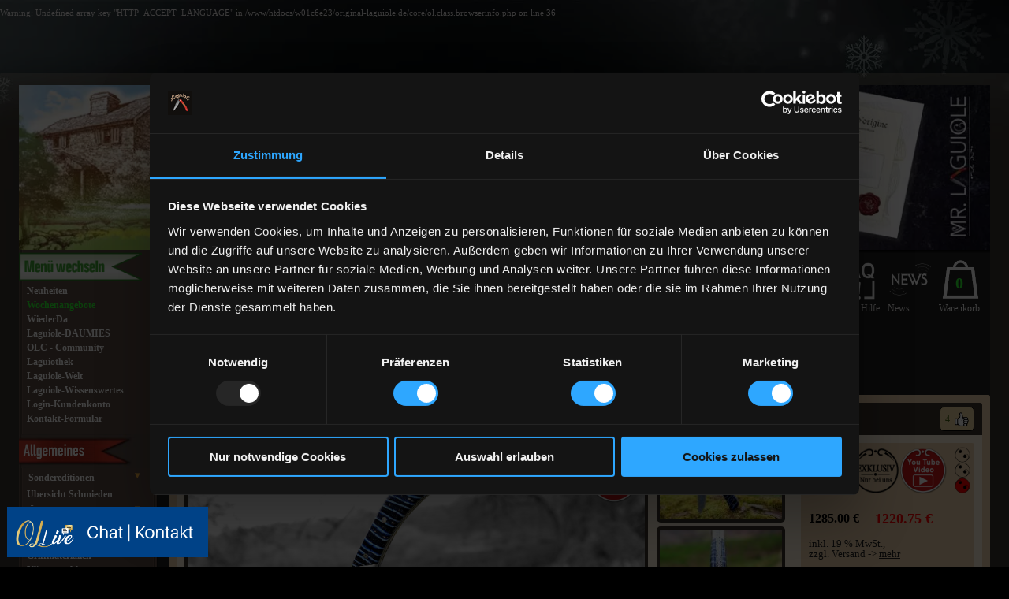

--- FILE ---
content_type: text/html
request_url: https://www.original-laguiole.de/item/jagdmesser_thiers_claude_dozorme_damast_brosse_mammutback_2760
body_size: 39923
content:
<br />
<b>Warning</b>:  Undefined array key "HTTP_ACCEPT_LANGUAGE" in <b>/www/htdocs/w01c6e23/original-laguiole.de/core/ol.class.browserinfo.php</b> on line <b>36</b><br />
<!doctype html>
<html lang="de">
<head>


	<meta http-equiv="Content-Type" content="text/html; charset=utf-8">
<script id="Cookiebot" src="https://consent.cookiebot.com/uc.js" data-cbid="aad091ef-ecf7-452a-9c42-36ce7dc3b995" data-blockingmode="auto" type="text/javascript"></script>

  <style>
  #chat-widget-container{
  left: 0px !important;
  right: unset !important;
}

  .form-radio
{
     -webkit-appearance: none;
     -moz-appearance: none;
     appearance: none;
     display: inline-block;
     position: relative;
     background-color: #f1f1f1;
     color: #666;
     top: 10px;
     height: 30px;
     width: 30px;
     border: 0;
     border-radius: 50px;
     cursor: pointer;     
     margin-right: 7px;
     outline: none;
}
.form-radio:checked::before
{
     position: absolute;
     font: 13px/1 'Open Sans', sans-serif;
     left: 11px;
     top: 7px;
     content: '\02143';
     transform: rotate(40deg);
}
.form-radio:hover
{
     background-color: #f7f7f7;
}
.form-radio:checked
{
     background-color: #f1f1f1;
}
label
{
     font: 300 16px/1.7 'Open Sans', sans-serif;
     color: #666;
     cursor: pointer;
} 
</style>

<!-- Google Tag Manager -->
<script>(function(w,d,s,l,i){w[l]=w[l]||[];w[l].push({'gtm.start':
new Date().getTime(),event:'gtm.js'});var f=d.getElementsByTagName(s)[0],
j=d.createElement(s),dl=l!='dataLayer'?'&l='+l:'';j.async=true;j.src=
'https://www.googletagmanager.com/gtm.js?id='+i+dl;f.parentNode.insertBefore(j,f);
})(window,document,'script','dataLayer','GTM-T2HWSXV');</script>
<!-- End Google Tag Manager -->

<!-- TrustBox script -->
<script type="text/javascript" src="//widget.trustpilot.com/bootstrap/v5/tp.widget.bootstrap.min.js" async></script>
<!-- End TrustBox script -->


		<script type="text/javascript">
		<!--
		  // if (screen.width <= 800) {			
			// window.location = "http://www.original-laguiole.de/mobile.detail.php?pid=2760";
		  // }		
		//-->
		</script>
			

<!-- <script type="text/javascript" src="https://app.mailjet.com/statics/js/widget.modal.js"></script> -->

      <title>Jagdmesser Thiers Claude Dozorme, Damast, brosse, Mammutbackenzahn, smart lines | original-laguiole.de</title>
    
  <meta name="description" content="Jagdmesser Thiers Claude Dozorme, Damast, brosse, Mammutbackenzahn, smart lines - Die Nr.1 für Original Laguiole-Messer und Laguiole Taschenmesser. Wir bieten die weltweit größte Auswahl an Laguiole-Klappmesser und Laguiole-Steakmesser aus Frankreich.">
  <link rel="canonical" href="https://www.original-laguiole.de/item/jagdmesser_thiers_claude_dozorme_damast_brosse_mammutback_2760">


  <meta name="Keywords" lang="DE" content="Original Laguiole, Laguiole Taschenmesser, Laguiole Messer, Laguiole Kellnermesser, Laguiole Sommelier, Laguiole Steakmesser, Laguiole Steak Messer, Laguiole Jagdmesser, Laguiole Korkenzieher, Laguiole K&auml;semesser, forge de, g&uuml;nstig, kaufen, bestellen, shop">
  <meta http-equiv="Pragma" content="no-cache">
  <meta http-equiv="Content-Language" content="DE">
  <meta name="language" content="DE">
  <meta name="Copyright" content="world of innovation Jernoiu e.K.">
  <meta name="author" content="world of innovation Jernoiu e.K.">
  <meta name="page-topic" content="Laguiole Messer, Taschenmesser">
  <meta name="page-topic" content="Business"/>
  <meta name="audience" content="all">

  <meta name="Robots" content="index, follow">
  <meta name="Revisit" content="After 1 days">
  <meta http-equiv="expires" content="0"/>

    
  <!--<base href="http://www.original-laguiole.de/index.php" />-->
  <base href="https://www.original-laguiole.de/index.php" />
  <meta name="viewport" content="width=device-width, initial-scale=1">

  <script src="/media/js/webfont.js"></script>
  <!--
  <script src="/media/js/jquery/jquery.min.js"></script>
  <script src="/media/js/jquery/jquery-ui.min.js"></script>-->

  <link rel="stylesheet" href="https://code.jquery.com/ui/1.10.4/themes/smoothness/jquery-ui.css">
  <link rel="shortcut icon" href="android-icon.png" sizes="196x196">
  <link rel="apple-touch-icon" href="apple-touch-icon.png" />
  <script src="https://code.jquery.com/jquery-1.9.1.js"></script>
  <script src="https://code.jquery.com/ui/1.10.4/jquery-ui.js"></script>
  <script src="/media/js/jquery/jquery-migrate-1.2.1.js"></script>
  <script src="/media/js/jquery/jquery.history.js"></script>
  <script src="/media/js/jquery/jquery.ifixpng.js"></script>
  <script src="/media/js/jquery/jquery.mousewheel.js"></script>

  <link media="screen" href="/media/js/jquery/jquery.msg.css" rel="stylesheet" type="text/css">
  <script type="text/javascript" src="/media/js/jquery/jquery.center.min.js"></script>
  <script type="text/javascript" src="/media/js/jquery/jquery.msg.min.js"></script>

  <script src="/media/js/core.js"></script>

  <link rel="stylesheet" href="/media/js/fancybox/jquery.fancybox.css?v=2.1.5" type="text/css" media="screen" />
  <script type="text/javascript" src="/media/js/fancybox/jquery.fancybox.js?v=2.1.5"></script>

  <link rel="stylesheet" href="https://cdn.jsdelivr.net/npm/@fancyapps/ui@5.0.17/dist/fancybox/fancybox.css"/>
  <script src="https://cdn.jsdelivr.net/npm/@fancyapps/ui@5.0.17/dist/fancybox/fancybox.umd.js"></script>

  <script type="text/javascript" src="/media/js/starrating/jquery.ui.stars.js"></script>
  <link href="/media/js/starrating/jquery.ui.stars.css" rel="stylesheet" type="text/css" />

  <link href="/media/css/core.css?version=202601310015" rel="stylesheet" type="text/css" media="screen">
  <link href="/media/css/style.css?version=202601310015" rel="stylesheet" type="text/css" media="screen">
  <link href="/media/css/responsive.css?version=202601310015" rel="stylesheet" type="text/css">
      <link href="/media/css/ol.item.detail.css?version=202601310015" rel="stylesheet" type="text/css">

  <meta name="google-site-verification" content="Q_MNoOXsnBMGXluWJbi_3SmGs2x8A77XzhzOJIh03Ro" />
  <meta name="google-site-verification" content="VvctZlUXeCL35uM0a8nzUk3qgh3FrERoQoqP5y3h-ao" />
  <script> 
    function CountDownTimer(duration, granularity) {
  this.duration = duration;
  this.granularity = granularity || 1000;
  this.tickFtns = [];
  this.running = false;
}

CountDownTimer.prototype.start = function() {
  if (this.running) {
    return;
  }
  this.running = true;
  var start = Date.now(),
      that = this,
      diff, obj;

  (function timer() {
    diff = that.duration - (((Date.now() - start) / 1000) | 0);

    if (diff > 0) {
      setTimeout(timer, that.granularity);
    } else {
      diff = 0;
      that.running = false;
    }

    obj = CountDownTimer.parse(diff);
    that.tickFtns.forEach(function(ftn) {
      ftn.call(this, obj.minutes, obj.seconds);
    }, that);
  }());
};

CountDownTimer.prototype.onTick = function(ftn) {
  if (typeof ftn === 'function') {
    this.tickFtns.push(ftn);
  }
  return this;
};

CountDownTimer.prototype.expired = function() {
  return !this.running;
};

CountDownTimer.parse = function(seconds) {
  return {
    'minutes': (seconds / 60) | 0,
    'seconds': (seconds % 60) | 0
  };
};

  $(document).ready(function() {
  	jQuery(".fancybox-thumb").fancybox({
  		prevEffect	: 'none',
  		nextEffect	: 'none',
  		helpers	: {
  			title	: {
  				type: 'outside'
  			},
  			thumbs	: {
  				width	: 50,
  				height	: 50
  			}
  		}
  	});
  });
  </script>

<!-- Start of LiveChat (www.livechatinc.com) code 
<script type="text/javascript">
window.__lc = window.__lc || {};
window.__lc.license = 8701381;
(function() {
  var lc = document.createElement('script'); lc.type = 'text/javascript'; lc.async = true;
  lc.src = ('https:' == document.location.protocol ? 'https://' : 'http://') + 'cdn.livechatinc.com/tracking.js';
  var s = document.getElementsByTagName('script')[0]; s.parentNode.insertBefore(lc, s);
})();
</script>
 End of LiveChat code -->

<!--   <script src="https://load.sumome.com/" data-sumo-site-id="2dfcfebd295f79bccdbdeedb109b8214b46f47062dd131e0467bdd223839d2ee" async="async"></script> -->

  <!-- TrustBox script --> <script type="text/javascript" src="https://widget.trustpilot.com/bootstrap/v5/tp.widget.bootstrap.min.js" async></script> <!-- End Trustbox script -->
  <!-- Hotjar Tracking Code for https://www.original-laguiole.de/
<script>
    (function(h,o,t,j,a,r){
        h.hj=h.hj||function(){(h.hj.q=h.hj.q||[]).push(arguments)};
        h._hjSettings={hjid:2279936,hjsv:6};
        a=o.getElementsByTagName('head')[0];
        r=o.createElement('script');r.async=1;
        r.src=t+h._hjSettings.hjid+j+h._hjSettings.hjsv;
        a.appendChild(r);
    })(window,document,'https://static.hotjar.com/c/hotjar-','.js?sv=');
</script>
 -->
 <!-- <script type="application/ld+json">
{
  "@context": "https://schema.org",
  "@type": "Organization",
  "name": "Original-Laguiole.de",
  "url": "https://www.original-laguiole.de/",
  "logo": "https://www.original-laguiole.de/media/static/slideshow/header_start.webp",
  "contactPoint": {
    "@type": "ContactPoint",
    "telephone": "+49 202-5142615",
    "contactType": "customer service"
  },
  "sameAs": [
    "https://www.facebook.com/originallaguiolemesser/",
    "https://www.youtube.com/c/MrLaguioleVideo",
    "https://www.instagram.com/original_laguiole_messer/"
  ]
}
</script> -->
<script type="application/ld+json">
{
 "@context": "https://schema.org",
 "@type": "BreadcrumbList",
 "itemListElement":
 [
  {
   "@type": "ListItem",
   "position": 1,
   "item":
   {
    "@id": "https://www.original-laguiole.de/",
    "name": "Home"
    }
  },
  {
   "@type": "ListItem",
  "position": 2,
  "item":
   {
     "@id": "https://www.original-laguiole.de/laguiole-neuheiten.html",
     "name": "Categories"
   }
  }
 ]
}
</script>
</head>

<body>
<!-- Google Tag Manager (noscript) -->
<!-- Google tag (gtag.js) -->
<script async src="https://www.googletagmanager.com/gtag/js?id=G-XKTWW36JX6"></script>
<script>
  window.dataLayer = window.dataLayer || [];
  function gtag(){dataLayer.push(arguments);}
  gtag('js', new Date());

  gtag('config', 'G-XKTWW36JX6');
</script>
<!-- End Google Tag Manager (noscript) -->
<div id="olContainer">
	
    <div id="olContainerInner">
    
      <div id="olContainerSpacer">

        
<div id="olHeader">
				<div id="olHeaderWrapper">
                    					<div class="slides">
						<div class="slide slide1" style="display:block; opacity: 1;">
							<a href="/aipcl.html">
								<img src="/media/static/slideshow/header_aipcl.webp" alt="header1">
							</a>
						</div>
						<div class="slide slide2" style="display:none; opacity: 0;">
							<a href="/carmos-free.html">
								<img src="/media/static/slideshow/header_carmos-free.webp" alt="header2">
							</a>
						</div>
						<div class="slide slide3" style="display:none; opacity: 0;">
							<a href="/welameras.html">
								<img src="/media/static/slideshow/header_welameras.webp" alt="header3">
							</a>
						</div>
						<div class="slide slide4" style="display:none; opacity: 0;">
							<a href="/">
								<img src="/media/static/slideshow/header_start.webp" alt="header4">
							</a>
						</div>
					</div>
                    					<div id="olHeaderInner">
						<div id="olMenuButton"></div>
						<a class="shoplink" href="wochenangebote.html">
							<img src="/media/static/laguiole-shop.png" alt="Laguiole Shop" title="Laguiole Shop">
						</a>
					</div>
					<div id="olMenuButton2"></div>
					<div id="olTopSearch">
						<form id="top_search" action="/index.php">
							<input name="search" id="search">
							<div id="cancel" onclick="$('#search').val('');" title="Eingabe zurücksetzen"></div>
						</form>
					</div>
				</div>
			</div>
    <script type="text/javascript">
        var slideshow;
        var currentSlide = 0;

        function slideAnimation()
        {
            if (slideshow.is(":visible"))
            {
                var nextSlide = (currentSlide + 1) % $(".slide", slideshow).length;
                $(".slide" + (currentSlide + 1), slideshow).animate({ opacity: "0" }, 1500, "swing", function() { $(this).css('display', 'none'); } );
                $(".slide" + (nextSlide + 1), slideshow).css('display', 'block').animate({ opacity: "1" }, 1500, "swing" );
                currentSlide = nextSlide;
            }
        }

        $(document).ready(function(){
            slideshow = $("#olHeader .slides");
                    setInterval(slideAnimation, 10000);
                });
    </script>
<script type="text/javascript">
$(document).ready(function()
{
	var ww = $(window).width();

	if (ww >= 752)
	{
		h = 525;
		w = 640;
	}
	else
	{
		w = ww - (ww&63);
		if (ww >= 656)
			h = 550;
		else if (ww >= 528)
			h = 588;
		else if (ww >= 400)
			h = 675;
		else if (ww >= 360)
			h = 750;
		else
			h = 900;
	}

	$(".mj-w-data").attr({ "data-width": w, "data-height": h });
});
</script>

		<!-- <div id="top_search">
			<form id="top_search" action="/index.php">
				<input name="search" id="search">
				<div id="cancel" onclick="$('#search').val('');" title="Eingabe zurücksetzen"></div>
			</form>
		</div> -->

        <div id="olContent" class="menuclosed">
          <div id="cover"></div>
          <div id="olContentLeft">
<style>
.sidenav {
  height: 100%;
  width: 190px;
  position: relative;
  z-index: 2;
  top: 0;
  left: 0;
  
}

/* Style the sidenav links and the dropdown button */
.sidenav a, .dropdown-btn {
  /* padding: 6px 8px 6px 16px; */
  text-decoration: none;
  font-size: 20px;
  color: #818181;
  display: block;
  border: none;
  background: none;
  width:100%;
  text-align: left;
  cursor: pointer;
  outline: none;
}

.dropdown-btn {
  width: 164px;
  margin-left: 2px;
  }

/* On mouse-over */
.sidenav a:hover, .dropdown-btn:hover {
  color: #f1f1f1;
}

/* Main content */
.main {
  margin-left: 200px; /* Same as the width of the sidenav */
  font-size: 20px; /* Increased text to enable scrolling */
  padding: 0px 10px;
}

/* Add an active class to the active dropdown button */
.active {
  background-color: #f90 !important;
  color: white !important;
}

.activeSub, .activeSub > span {
	color: #f90 !important;
}

/* Dropdown container (hidden by default). Optional: add a lighter background color and some left padding to change the design of the dropdown content */
.dropdown-container {
  display: none;
  
  padding-left: 8px;
}
.dropdown-container li{
	/* border-bottom: 1px solid grey; */
	width: 150px !important;
	padding-top: 5px;
	padding-bottom: 5px;
}


.menu-ul
{
	margin-bottom: 3ex;
	/*list-style-position: outside;*/
	list-style: outside url("/media/images/dash.gif") !important;
	font-size: 12px;
	color: #efefef;
	padding-left: 1.5em;
}

.menu-ul li,
.menu-ul li:first-child
{
	padding: 0 !important;
	margin-top: 0 !important;
	display: list-item !important;
	width: 136px !important;
}

.menu-ul li + li
{
	margin-top: 0.5ex !important;
}

.menu-ul li a
{
	display: inline !important;
	line-height: 133% !important;
}




@media only screen and (min-width: 640px)
{
  .dropdown-container br
  {
    display: none;
  }

  .dropdown-container br:last-child
  {
    display: inline;
  }
}

/* Optional: Style the caret down icon */
.fa-caret-down {
  float: right;
  padding-right: 1px;
  color: #f5b343;
  font-size: 12pt;
}

#oLMenuBlock li a:link{
  font-size: 12px; line-height: 200%;
}

.menuTitle{
  text-decoration: none;
  display: block;
  border: none;
  background: none;
  text-align: left;
  outline: none;
  font-size: 13px; margin-bottom: 5px; color: #f90; font-style: inherit; line-height: 150%;
  
  margin-left: 2px;
  cursor: default;

}

#oLMenuBlock li a:link, #oLMenuBlock li a:visited, #oLMenuBlock li a:hover{
  color: #fff;
  text-decoration: none;
  font-weight: bold;
  display: block;
  width: 95%;
  font-size: 12px;
  line-height: 200%;
}

.dropdown-btn a .fa-caret-down{
	padding-right: 11px !important;

	

	float: right;
}


</style>



<div id="olLeftMenu" class="sidenav">
  <div id="olLeftMenuFirst">
<!--    <div><img src="/media/static/menu_back_menu_top.webp" width="190" height="43"  alt="Laguiole-Shop" title="Laguiole-Shop"/></div> -->
<!--	<div><img src="/media/static/wichtige_seiten.webp" width="190" height="43"  alt="Laguiole-Shop" title="Laguiole-Shop"/></div> -->
      <div>
          <a rel="nofollow" href="https://www.original-laguiole.de/item/jagdmesser_thiers_claude_dozorme_damast_brosse_mammutback_2760?change-menu=1">
              <input type="image" src="/media/static/change-menu.png" height="43" alt="Laguiole-Shop" title="Laguiole-Shop"/>
          </a>
      </div>
      <div id="olLeftMenuFirstInner" >
        <ul id="oLMenuBlock">
        <div></div>
 
     <li><a onclick='trackClick(event);' href="laguiole-neuheiten.html" title="Neuheiten" style="font-size: 12px; line-height: 150%;">Neuheiten</a></li> 
     <li><a onclick='trackClick(event);' href="wochenangebote.html" title="Wochenangebote links" style="color:#2df631; font-size: 12px; line-height: 150%;">Wochenangebote</a></li>
     <li><a onclick='trackClick(event);' href="laguiole-wieder-da.html" title="Wiederda" style="font-size: 12px; line-height: 150%;">WiederDa</a></li>
     <li><a onclick='trackClick(event);' href="laguiole-daumies-nach-preis.html" title="Daumies" style="font-size: 12px; line-height: 150%;">Laguiole-DAUMIES</a></li>
     <li><a onclick='trackClick(event);' href="forum.html" title="OLC" style="font-size: 12px; line-height: 150%;">OLC - Community</a></li>  
     <li><a onclick='trackClick(event);' href="alle-aktionen.html" title="Laguiothek" style="font-size: 12px; line-height: 150%;">Laguiothek</a></li>
     <li><a onclick='trackClick(event);' href="laguiole-welt.html" title="Laguiole-Welt" style="font-size: 12px; line-height: 150%;">Laguiole-Welt</a></li>
     <li><a onclick='trackClick(event);' href="blog.html" title="BLOG" style="font-size: 12px; line-height: 150%;">Laguiole-Wissenswertes</a></li>
     <li><a onclick='trackClick(event);' href="data.html" title="Kundenlogin" style="font-size: 12px; line-height: 150%;">Login-Kundenkonto</a></li>
     <li><a onclick='trackClick(event);' href="contact.html" title="Kontakt" style="font-size: 12px; line-height: 150%;">Kontakt-Formular</a></li>

     <br> 
    
<!--  <button class="menuTitle">Laguiole besonders
      </button> -->
        
<!--    <li><a onclick='trackClick(event);' href="laguiole_sondereditionen.html" title="Laguiole Sondereditionen" style="font-size: 12px; line-height: 150%;">S O N D E R EDITIONEN </a></li> -->
    
             <!-- <a onclick='trackClick(event);' href="laguiole_sondereditionen.html" title="Sondereditionen Laguiole" style="font-size: 12px; display: contents" class="dropdown-btn">
	             <button class="menuTitle " style="font-size: 14px; margin-bottom: 5px; color:white; font-style: inherit; line-height: 100%;width: 164px; cursor:pointer;">Sondereditionen
            <span class="fa fa-caret-down">▾</span>
          </button></a> -->
     		<img src="/media/static/allgemeines.webp" width="190" height="43"  alt="Laguiole-Shop allgemeines" title="Laguiole-Shop allgemeines"/>

          <li class="dropdown-btn"><a onclick="trackClick(event);" href="laguiole_sondereditionen.html" title="Sondereditionen Laguiole">Sondereditionen<span class="fa fa-caret-down" style="  padding-right: 15px; font-size: 9pt;float: right;">▾</span></a></li>
          <!--<button class="dropdown-btn" style="color: #fff; text-decoration: none; display: block; font-size: 12px; margin-bottom: 5px; line-height: 150%;width: 95%;">SONDEREDITIONEN
            <span class="fa fa-caret-down" style="padding-right: 15px; font-size: 9pt;float: right;">▾</span></button> -->
          <div class="dropdown-container" id="275">
	              <a id="281" onclick='trackClick(event);' href="/laguiole-unikate.html" title="Unikate" style="color:#efefef; font-size:12px "><img src="bilder/null.png" width="15" height="15"  alt="Unikate" Title="Unikate">- Unikate</a><br>
                  <a id="20" onclick='trackClick(event);' href="/limitierte-lasergravierte-messer.html" title="Sonderedition Laguiole Lasergravur" style="color:#efefef; font-size:12px "><img src="bilder/null.png" width="15" height="15"  alt="Sondereditionen" Title="Sondereditionen">- Lasergravur</a><br>
                  <a id="18" onclick='trackClick(event);' href="/taschenmesser-edition-le-chef.html" title="Sonderedition Laguiole Edition Le Chef" style="color:#efefef; font-size:12px "><img src="bilder/null.png" width="15" height="15"  alt="Sondereditionen" Title="Sondereditionen">- Edition Le Chef</a><br>
                  <a id="277" onclick='trackClick(event);' href="/laguiole-sonderedition-hamburg-1000.html" title="Sonderedition Laguiole Hamburg 1000" style="color:#efefef; font-size:12px "><img src="bilder/null.png" width="15" height="15"  alt="Sondereditionen Hamburg 1000" Title="Sondereditionen Hamburg 1000">- Hamburg 1000</a><br>
                  <a id="278" onclick='trackClick(event);' href="/taschenmesser-andere-formen.html" title="Sonderedition Laguiole andere Biene" style="color:#efefef; font-size:12px "><img src="bilder/null.png" width="15" height="15"  alt="Sondereditionen" Title="Sondereditionen">- andere Bienen</a><br>
                  <a id="999" onclick='trackClick(event);' href="/taschenmesser-aussergewoehnliche-editionen.html" title="Sonderedition Laguiole aussergewoehnlich" style="color:#efefef; font-size:12px "><img src="bilder/null.png" width="15" height="15">- außergewöhnlich</a><br>
		  <a id="280" onclick='trackClick(event);' href="/taschenmesser-editionen-edelsteinen.html" title="Sonderedition Laguiole Edelsteine" style="color:#efefef; font-size:12px "><img src="bilder/null.png" width="15" height="15"  alt="Sondereditionen" Title="Sondereditionen">- Edelsteine</a><br>
          </div>

     <li><a onclick='trackClick(event);' href="alle-schmieden.html" title="alle schmieden" style="font-size: 12px; line-height: 150%;">Übersicht Schmieden</a></li>

    <!-- <a onclick='trackClick(event);' href="alle-editionen.html" title="alle Editionen" style="font-size: 12px; line-height: 150%;">Übersicht Editionen</a> -->

    <li class="dropdown-btn"><a onclick="trackClick(event);" href="alle-editionen.html" title="alle Editionen">Übersicht Editionen<span class="fa fa-caret-down" style="padding-right: 15px; font-size: 9pt;float: right;">▾</span></a></li>


        <div class="dropdown-container" id="436">
            <ul class="menu-ul">
<li><a id='sub659' onclick='trackClick(event);' href='edition-1900.html' style=';' title='1900'>1900</a></li>
<li><a id='sub476' onclick='trackClick(event);' href='edition-aile-pigeon.html' style=';' title='AILE PIGEON'>AILE PIGEON</a></li>
<li><a id='sub449' onclick='trackClick(event);' href='edition-anthrophy.html' style=';' title='ANTHROPY'>ANTHROPY</a></li>
<li><a id='sub548' onclick='trackClick(event);' href='edition-arcon.html' style=';' title='ARCON'>ARCON</a></li>
<li><a id='sub453' onclick='trackClick(event);' href='edition-arec.html' style=';' title='AREC'>AREC</a></li>
<li><a id='sub530' onclick='trackClick(event);' href='edition-areco-askan.html' style=';' title='ARECO ASKAN'>ARECO ASKAN</a></li>
<li><a id='sub440' onclick='trackClick(event);' href='edition-arigon.html' style=';' title='ARIGON'>ARIGON</a></li>
<li><a id='sub463' onclick='trackClick(event);' href='edition-arkadian.html' style=';' title='ARKADIAN'>ARKADIAN</a></li>
<li><a id='sub513' onclick='trackClick(event);' href='edition-arno.html' style=';' title='ARNO'>ARNO</a></li>
<li><a id='sub452' onclick='trackClick(event);' href='edition-aurora.html' style=';' title='AURORA'>AURORA</a></li>
<li><a id='sub546' onclick='trackClick(event);' href='edition-bicol.html' style=';' title='BICOL'>BICOL</a></li>
<li><a id='sub448' onclick='trackClick(event);' href='edition-belle.html' style=';' title='BELLE'>BELLE</a></li>
<li><a id='sub467' onclick='trackClick(event);' href='edition-bergas.html' style=';' title='BERGAS'>BERGAS</a></li>
<li><a id='sub475' onclick='trackClick(event);' href='edition-big.html' style=';' title='BIG'>BIG</a></li>
<li><a id='sub531' onclick='trackClick(event);' href='edition-black-knight.html' style=';' title='BLACK KNIGHT'>BLACK KNIGHT</a></li>
<li><a id='sub545' onclick='trackClick(event);' href='edition-bural.html' style=';' title='BURAL'>BURAL</a></li>
<li><a id='sub450' onclick='trackClick(event);' href='edition-chezam.html' style=';' title='CHEZAM'>CHEZAM</a></li>
<li><a id='sub599' onclick='trackClick(event);' href='edition-coltar.html' style=';' title='COLTAR'>COLTAR</a></li>
<li><a id='sub462' onclick='trackClick(event);' href='edition-conique.html' style=';' title='CONIQUE'>CONIQUE</a></li>
<li><a id='sub484' onclick='trackClick(event);' href='taschnenmesser-edition-coriando.html' style=';' title='CORIANDO'>CORIANDO</a></li>
<li><a id='sub626' onclick='trackClick(event);' href='edition-dodu.html' style=';' title='DODU'>DODU</a></li>
<li><a id='sub442' onclick='trackClick(event);' href='edition-dozormia.html' style=';' title='DOZORMIA'>DOZORMIA</a></li>
<li><a id='sub490' onclick='trackClick(event);' href='laguiole-messer-dreos-griff.html' style=';' title='DREOS-Griff'>DREOS-Griff</a></li>
<li><a id='sub441' onclick='trackClick(event);' href='edition-drolek.html' style=';' title='DROLEK'>DROLEK</a></li>
<li><a id='sub458' onclick='trackClick(event);' href='edition-embrasse.html' style=';' title='EMBRASSE'>EMBRASSE</a></li>
<li><a id='sub535' onclick='trackClick(event);' href='edition-esperance.html' style=';' title='ESPERANCE'>ESPERANCE</a></li>
<li><a id='sub519' onclick='trackClick(event);' href='edition-freimaurer.html' style=';' title='FREIMAURER'>FREIMAURER</a></li>
<li><a id='sub460' onclick='trackClick(event);' href='edition-garcia.html' style=';' title='GARCIA'>GARCIA</a></li>
<li><a id='sub437' onclick='trackClick(event);' href='edition-gaston.html' style=';' title='GASTON'>GASTON</a></li>
<li><a id='sub447' onclick='trackClick(event);' href='edition-girlandus.html' style=';' title='GIRLANDUS'>GIRLANDUS</a></li>
<li><a id='sub544' onclick='trackClick(event);' href='edition-grace.html' style=';' title='GRACE'>GRACE</a></li>
<li><a id='sub445' onclick='trackClick(event);' href='edition-hamburg-1000.html' style=';' title='HAMBURG 1000'>HAMBURG 1000</a></li>
<li><a id='sub511' onclick='trackClick(event);' href='edition-ikarix.html' style=';' title='IKARIX'>IKARIX</a></li>
<li><a id='sub667' onclick='trackClick(event);' href='edition-jares.html' style=';' title='Edition JARES'>Edition JARES</a></li>
<li><a id='sub528' onclick='trackClick(event);' href='edition-joel.html' style=';' title='JOEL'>JOEL</a></li>
<li><a id='sub485' onclick='trackClick(event);' href='taschnenmesser-edition-kerno.html' style=';' title='KERNO'>KERNO</a></li>
<li><a id='sub601' onclick='trackClick(event);' href='edition-kivet.html' style=';' title='KIVET'>KIVET</a></li>
<li><a id='sub625' onclick='trackClick(event);' href='edition-lava.html' style=';' title='LAVA'>LAVA</a></li>
<li><a id='sub444' onclick='trackClick(event);' href='edition-madolno.html' style=';' title='MADOLNO'>MADOLNO</a></li>
<li><a id='sub549' onclick='trackClick(event);' href='edition-mawood.html' style=';' title='MAWOOD'>MAWOOD</a></li>
<li><a id='sub550' onclick='trackClick(event);' href='edition-meditem.html' style=';' title='MEDITEM'>MEDITEM</a></li>
<li><a id='sub451' onclick='trackClick(event);' href='edition-marlin.html' style=';' title='MARLIN'>MARLIN</a></li>
<li><a id='sub522' onclick='trackClick(event);' href='edition-mammuto.html' style=';' title='MAMMUTO'>MAMMUTO</a></li>
<li><a id='sub443' onclick='trackClick(event);' href='edition-mercol.html' style=';' title='MERCOL'>MERCOL</a></li>
<li><a id='sub520' onclick='trackClick(event);' href='edition-magique.html' style=';' title='MAGIQUE'>MAGIQUE</a></li>
<li><a id='sub456' onclick='trackClick(event);' href='edition-meteor.html' style=';' title='METEOR'>METEOR</a></li>
<li><a id='sub438' onclick='trackClick(event);' href='edition-mike.html' style=';' title='MIKE'>MIKE</a></li>
<li><a id='sub439' onclick='trackClick(event);' href='edition-morlos.html' style=';' title='MORLOS'>MORLOS</a></li>
<li><a id='sub527' onclick='trackClick(event);' href='edition-nala.html' style=';' title='NALA'>NALA</a></li>
<li><a id='sub446' onclick='trackClick(event);' href='edition-organic.html' style=';' title='ORGANIC'>ORGANIC</a></li>
<li><a id='sub523' onclick='trackClick(event);' href='edition-ouverture.html' style=';' title='OUVERTURE'>OUVERTURE</a></li>
<li><a id='sub668' onclick='trackClick(event);' href='edition-ortus.html' style=';' title='Edition ORTUS'>Edition ORTUS</a></li>
<li><a id='sub461' onclick='trackClick(event);' href='edition-rargin.html' style=';' title='RARGIN'>RARGIN</a></li>
<li><a id='sub454' onclick='trackClick(event);' href='edition-samba.html' style=';' title='SAMBA'>SAMBA</a></li>
<li><a id='sub459' onclick='trackClick(event);' href='edition-samos.html' style=';' title='SAMOS'>SAMOS</a></li>
<li><a id='sub521' onclick='trackClick(event);' href='edition-small-janny.html' style=';' title='SMALL JANNY'>SMALL JANNY</a></li>
<li><a id='sub660' onclick='trackClick(event);' href='edition-spiralos.html' style=';' title='SPIRALOS'>SPIRALOS</a></li>
<li><a id='sub534' onclick='trackClick(event);' href='edition-sport-visee.html' style=';' title='SPORT VISEE'>SPORT VISEE</a></li>
<li><a id='sub455' onclick='trackClick(event);' href='edition-somam.html' style=';' title='SOMAM'>SOMAM</a></li>
<li><a id='sub457' onclick='trackClick(event);' href='edition-tannoz.html' style=';' title='TANNOZ'>TANNOZ</a></li>
<li><a id='sub517' onclick='trackClick(event);' href='edition-torgat.html' style=';' title='TORGAT'>TORGAT</a></li>
<li><a id='sub605' onclick='trackClick(event);' href='edition-tourbillon.html' style=';' title='TOURBILLON'>TOURBILLON</a></li>
<li><a id='sub487' onclick='trackClick(event);' href='taschnenmesser-edition-wild-life.html' style=';' title='WILD LIFE'>WILD LIFE</a></li>
<li><a id='sub543' onclick='trackClick(event);' href='edition-winos.html' style=';' title='WINOS'>WINOS</a></li>
            </ul>
        </div>
    </li>

    <li><a onclick='trackClick(event);' href="uebersicht-shop.html" title="Uebersicht Kategorien links" style="font-size: 12px; line-height: 150%;">Übersicht Kategorien</a></li>

    <!-- <li><a onclick='trackClick(event);' href="messer_drop9_system.html" title="Laguiole mit drop9-system" style="font-size: 12px; line-height: 150%;">Messer DROP9-System</a></li> -->
    <li class="dropdown-btn"><a onclick='trackClick(event);' href="arettierungssysteme.html" title="Original Laguiole Arretierungssysteme" style="font-size: 12px; line-height: 150%;">Arretierungssysteme<span class="fa fa-caret-down" style=" padding-right: 15px; font-size: 9pt;float: right;">▾</span></a></li>
    <div class="dropdown-container" id="276">
    <a id="277" onclick="trackClick(event);" href="thiers-messer-drop9-system.html" title="DROP9, Thiers" style="color:#efefef; font-size:12px; padding-left:1em">- DROP9, Thiers</a><br><a id="278" onclick="trackClick(event);" href="laguiole-messer-drop9-system.html" title="DROP9, Laguiole" style="color:#efefef; font-size:12px; padding-left:1em">- DROP9, Laguiole</a><br><a id="281" onclick="trackClick(event);" href="thiers-taschenmesser-verrou-system.html" title="Verrou, Thiers" style="color:#efefef; font-size:12px; padding-left:1em">- Verrou, Thiers</a><br><a id="327" onclick="trackClick(event);" href="thiers_messer_flipdrop.html" title="FlipDrop, Thiers" style="color:#efefef; font-size:12px; padding-left:1em">- FlipDrop, Thiers</a><br><a id="616" onclick="trackClick(event);" href="linerlock-systeme.html" title="LinerLock, Thiers" style="color:#efefef; font-size:12px; padding-left:1em">- LinerLock, Thiers</a><br><a id="617" onclick="trackClick(event);" href="backlock-laguiole.html" title="BackLock, Laguiole" style="color:#efefef; font-size:12px; padding-left:1em">- BackLock, Laguiole</a><br><a id="618" onclick="trackClick(event);" href="backlock-andere.html" title="BackLock, andere" style="color:#efefef; font-size:12px; padding-left:1em">- BackLock, andere</a><br><a id="629" onclick="trackClick(event);" href="linerlock-laguiole.html" title="LinerLock, Laguiole" style="color:#efefef; font-size:12px; padding-left:1em">- LinerLock, Laguiole</a><br>    </div>
    <li><a onclick='trackClick(event);' href="messer-griff-materialien.html" title="Original Laguiole Griffmaterialien" style="font-size: 12px; line-height: 150%;">Griffmaterialien</a></li>
    <li><a onclick='trackClick(event);' href="klingenstahl.html" title="Original Laguiole Stahlarten" style="font-size: 12px; line-height: 150%;">Klingenstahl</a></li>
    <li><a onclick='trackClick(event);' href="laguiole-begriffserklaerung-1mal1.html" title="Original Laguiole Begriffserklaerungen" style="font-size: 12px; line-height: 150%;">1x1 Laguiole-Messer</a></li>

<!-- 
    <li><a onclick='trackClick(event);' href="messer_verrou_system.html" title="Laguiole mit verrou-system" style="font-size: 12px; line-height: 150%;">Messer VERROU-System</a></li>
    <li><a onclick='trackClick(event);' href="messer_flipdrop.html" title="Laguiole mit FlipDrop-system" style="font-size: 12px; line-height: 150%;">Messer FlipDrop-System</a></li>
    <li><a onclick='trackClick(event);' href="justine-de-merges.html" title="Justine de Merges" style="font-size: 12px; line-height: 150%;">Justine de Mérges</a></li> -->
    <li class="dropdown-btn"><a onclick='trackClick(event);' href="justine-de-merges.html" title="Justine de Merges" style="font-size: 12px; line-height: 150%;">Exklusive Lederetuis<span class="fa fa-caret-down" style=" padding-right: 15px; font-size: 9pt;float: right;">▾</span></a></li>
    <div class="dropdown-container" id="317">
    <a id="318" onclick="trackClick(event);" href="justine-de-merges-stecketui.html" title="Steck-Etuis " style="color:#efefef; font-size:12px; padding-left:1em">- Steck-Etuis </a><br><a id="319" onclick="trackClick(event);" href="justine-de-merges-guerteletui.html" title="Guerteletuis" style="color:#efefef; font-size:12px; padding-left:1em">- Guerteletuis</a><br><a id="356" onclick="trackClick(event);" href="justine-de-merges-lederetui.html" title="Aufbewahrungsetuis" style="color:#efefef; font-size:12px; padding-left:1em">- Aufbewahrungsetuis</a><br>    </div>

    <li class="dropdown-btn"><a onclick='trackClick(event);' href="laguiole-gutscheine.html" title="Laguiole Gutscheine" style="font-size: 12px; line-height: 150%;">Gutscheine<span class="fa fa-caret-down" style="  padding-right: 15px; font-size: 9pt;float: right;">▾</span></a></li>
   <div class="dropdown-container" id="369">
      <a id="363" onclick='trackClick(event);' href="/laguiole-gutscheine-alle.html" title="Gutscheine: alle Messergattungen" style="color:#efefef; font-size:12px "><img src="bilder/null_a.png" width="15" height="5"  alt="Gutscheine" title="Gutscheine">- alle Messergattungen</a><br>
      <a id="364" onclick='trackClick(event);' href="/laguiole-gutscheine-taschenmesser.html" title="Gutscheine: Taschenmesser" style="color:#efefef; font-size:12px "><img src="bilder/null_a.png" width="15" height="5" alt="Gutscheine" title="Gutscheine">- Taschenmesser</a><br>
      <a id="365" onclick='trackClick(event);' href="/laguiole-gutscheine-steakmesser.html" title="Gutscheine: Steakmesser" style="color:#efefef; font-size:12px "><img src="bilder/null_a.png" width="15" height="5">- Steakmesser</a><br>
      <a id="366" onclick='trackClick(event);' href="/laguiole-gutscheine-kuechenmesser.html" title="Gutscheine: Kuechenmesser" style="color:#efefef; font-size:12px "><img src="bilder/null_a.png" width="15" height="5" alt="Gutscheine" title="Gutscheine">- K&uuml;chenmesser</a><br>
      <a id="367" onclick='trackClick(event);' href="/laguiole-gutscheine-sommelier.html" title="Gutscheine: Sommelier" style="color:#efefef; font-size:12px "><img src="bilder/null_a.png" width="15" height="5" alt="Gutscheine" title="Gutscheine">- Sommelier</a><br>
   </div>

    <li class="dropdown-btn"><a onclick='trackClick(event);' href="meteoriten-produkte.html" title="Meteoriten Produkte" style="font-size: 12px; line-height: 150%;">Meteoriten<span class="fa fa-caret-down" style="  padding-right: 15px; font-size: 9pt;float: right;">▾</span></a></li>
   <div class="dropdown-container" id="769">
      <a id="763" onclick='trackClick(event);' href="/laguiole-taschenmesser-meteorit.html" title="Meteorit: Laguiole-Messer" style="color:#efefef; font-size:12px "><img src="bilder/null_a.png" width="15" height="5"  alt="Gutscheine" title="Gutscheine">- Laguiole mit Meteorit</a><br>
      <a id="764" onclick='trackClick(event);' href="/armbanduhren-mit-meteorit.html" title="Meteorit: Armbanduhren" style="color:#efefef; font-size:12px "><img src="bilder/null_a.png" width="15" height="5" alt="Gutscheine" title="Gutscheine">- Uhren mit Meteorit</a><br>
      <a id="765" onclick='trackClick(event);' href="/anhaenger-mit-meteorit.html" title="Meteorit: Anhaenger" style="color:#efefef; font-size:12px "><img src="bilder/null_a.png" width="15" height="5">- Anhänger Meteorit</a><br>
      <a id="766" onclick='trackClick(event);' href="/plaettchen-mit-meteorit.html" title="Meteorit: Plaettchen" style="color:#efefef; font-size:12px "><img src="bilder/null_a.png" width="15" height="5">- Plättchen Meteorit</a><br>

   </div>


<br>
    
      <button class="dropdown-btn" style="font-size: 14px; margin-bottom: 5px; color: #f90; font-style: inherit; line-height: 150%;">Laguiole nach Preis
    <span class="fa fa-caret-down">▾</span>
  </button>
  <div class="dropdown-container" id="991">
        <a id="m50" onclick='trackClick(event);' href="search/messer&pfrom=1&ptill=49" title="Produkte bis 50 Euro" style="font-size: 12px; line-height: 150%; color:#efefef;"><img src="bilder/null_a.png" width="15" height="5" alt="Messer nach Preis" title="Messer nach Preis">- Produkte bis 50 &euro;</a><br>
        <a id="m100" onclick='trackClick(event);' href="search/messer&pfrom=50&ptill=100" title="Laguiole Messer bis 100 Euro" style="font-size: 12px; line-height: 150%; color:#efefef;"><img src="bilder/null_a.png" width="15" height="5" alt="Messer nach Preis" title="Messer nach Preis">- MESSER 50 bis 100 &euro;</a><br>
        <a id="m150" onclick='trackClick(event);' href="search/messer&pfrom=100&ptill=150" title="Laguiole Messer bis 150 Euro" style="font-size: 12px; line-height: 150%; color:#efefef;"><img src="bilder/null_a.png" width="15" height="5" alt="Messer nach Preis" title="Messer nach Preis">- MESSER 100 bis 150 &euro;</a><br>
        <a id="m200" onclick='trackClick(event);' href="search/messer&pfrom=150&ptill=200" title="Laguiole Messer bis 200 Euro" style="font-size: 12px; line-height: 150%; color:#efefef;"><img src="bilder/null_a.png" width="15" height="5" alt="Messer nach Preis" title="Messer nach Preis">- MESSER 150 bis 200 &euro;</a><br>
        <a id="m300" onclick='trackClick(event);' href="search/messer&pfrom=200&ptill=300" title="Laguiole Messer bis 300 Euro" style="font-size: 12px; line-height: 150%; color:#efefef;"><img src="bilder/null_a.png" width="15" height="5" alt="Messer nach Preis" title="Messer nach Preis">- MESSER 200 bis 300 &euro;</a><br>
        <a id="m500" onclick='trackClick(event);' href="search/messer&pfrom=300&ptill=500" title="Laguiole Messer bis 500 Euro" style="font-size: 12px; line-height: 150%; color:#efefef;"><img src="bilder/null_a.png" width="15" height="5" alt="Messer nach Preis" title="Messer nach Preis">- MESSER 300 bis 500 &euro;</a><br>
        <a id="m501" onclick='trackClick(event);' href="search/messer&pfrom=500&ptill=4000" title="Laguiole Messer ab 500 Euro" style="font-size: 12px; line-height: 150%; color:#efefef;"><img src="bilder/null_a.png" width="15" height="5" alt="Messer nach Preis" title="Messer nach Preis">- MESSER ab 500 &euro;</a><br>
      </div>


        
    
  <button class="dropdown-btn" style="font-size: 14px; margin-bottom: 5px; color: #f90; font-style: inherit; line-height: 150%;">Laguiole nach Art
    <span class="fa fa-caret-down">▾</span>
  </button>
  <div class="dropdown-container" id="992">
        <!-- AR, war id="302" --><a id="303"  onclick='trackClick(event);' href="/mammut.html" title="Laguiole Mammut" style="font-size: 12px; line-height: 150%; color:#efefef;"><img src="bilder/null_a.png" width="15" height="5" alt="Messer nach Art" title="Messer nach Art">- MAMMUT</a><br>
        <a id="240" onclick='trackClick(event);' href="/damastmesser.html" title="Laguiole Damast" style="font-size: 12px; line-height: 150%; color:#efefef;"><img src="bilder/null_a.png" width="15" height="5" alt="Messer nach Art" title="Messer nach Art">- DAMAST</a><br>
        <a id="301" onclick='trackClick(event);' href="/brut-de-forge.html" title="Laguiole Brut de Forge" style="font-size: 12px; line-height: 150%; color:#efefef;"><img src="bilder/null_a.png" width="15" height="5" alt="Messer nach Art" title="Messer nach Art">- BRUT DE FORGE</a><br>
        <a id="88" onclick='trackClick(event);' href="/kellnermesser.html" title="Laguiole Kellnermesser" style="font-size: 12px; line-height: 150%; color:#efefef;"><img src="bilder/null_a.png" width="15" height="5" alt="Messer nach Art" title="Messer nach Art">- KELLNERMESSER</a><br>
        <a id="282" onclick='trackClick(event);' href="/kuechenmesser.html" title="Laguiole Kuechenmesser" style="font-size: 12px; line-height: 150%; color:#efefef;"><img src="bilder/null_a.png" width="15" height="5" alt="Messer nach Art" title="Messer nach Art">- KÜCHENMESSER</a><br>
        <a id="304" onclick='trackClick(event);' href="/typ_jagdmesser.html" title="Laguiole Jagdmesser" style="font-size: 12px; line-height: 150%; color:#efefef;"><img src="bilder/null_a.png" width="15" height="5" alt="Messer nach Art" title="Messer nach Art">- JAGDMESSER</a><br>
  </div>
 
 
  <button class="dropdown-btn" style="font-size: 14px; margin-bottom: 5px; color: #f90; font-style: inherit; line-height: 150%;">Laguiole n. Thema
    <span class="fa fa-caret-down">▾</span>
  </button>
  <div class="dropdown-container" id="994">
        
        <a id="afrika" onclick='trackClick(event);' href="typ_afrika.html" title="Afrika" style="font-size: 12px; line-height: 150%; color:#efefef;"><img src="bilder/null_a.png" width="15" height="5" alt="Messer nach Thema" title="Messer nach Thema">- Afrika </a><br>
        <a id="haustiere" onclick='trackClick(event);' href="typ_haustiere.html" title="Tiere" style="font-size: 12px; line-height: 150%; color:#efefef;"><img src="bilder/null_a.png" width="15" height="5" alt="Messer nach Thema" title="Messer nach Thema">- Tiere </a> <br>
        <a id="insekten" onclick='trackClick(event);' href="typ_insekten.html" title="Insekten" style="font-size: 12px; line-height: 150%; color:#efefef;"><img src="bilder/null_a.png" width="15" height="5" alt="Messer nach Thema" title="Messer nach Thema">- Insekten/Reptilien </a> <br>
        <a id="geschichte" onclick='trackClick(event);' href="typ_geschichte.html" title="Geschichte" style="font-size: 12px; line-height: 150%; color:#efefef;"><img src="bilder/null_a.png" width="15" height="5" alt="Messer nach Thema" title="Messer nach Thema">- Geschichte </a> <br>
        <a id="goetter" onclick='trackClick(event);' href="typ_goetter.html" title="Goetter" style="font-size: 12px; line-height: 150%; color:#efefef;"><img src="bilder/null_a.png" width="15" height="5" alt="Messer nach Thema" title="Messer nach Thema">- griechische Götter </a> <br>

        <a id="ladymesser" onclick='trackClick(event);' href="typ_ladymesser.html" title="Ladymesser" style="font-size: 12px; line-height: 150%; color:#efefef;"><img src="bilder/null_a.png" width="15" height="5" alt="Messer nach Thema" title="Messer nach Thema">- Lady-Messer </a> <br>
        <a id="musikinstrumente" onclick='trackClick(event);' href="typ_musikinstrumente.html" title="Musikinstrumente" style="font-size: 12px; line-height: 150%; color:#efefef;"><img src="bilder/null_a.png" width="15" height="5" alt="Messer nach Thema" title="Messer nach Thema">- Musikinstrumente </a> <br>
        <a id="partnermesser" onclick='trackClick(event);' href="typ_partnermesser.html" title="Partnermesser" style="font-size: 12px; line-height: 150%; color:#efefef;"><img src="bilder/null_a.png" width="15" height="5" alt="Messer nach Thema" title="Messer nach Thema">- Partnermesser </a> <br>
        <a id="legenden" onclick='trackClick(event);' href="typ_legenden.html" title="Legenden" style="font-size: 12px; line-height: 150%; color:#efefef;"><img src="bilder/null_a.png" width="15" height="5" alt="Messer nach Thema" title="Messer nach Thema">- Legenden </a> <br>
        <a id="voegel" onclick='trackClick(event);' href="typ_voegel.html" title="Voegel" style="font-size: 12px; line-height: 150%; color:#efefef;"><img src="bilder/null_a.png" width="15" height="5" alt="Messer nach Thema" title="Messer nach Thema">- Vögel </a> <br>
        <a id="pflanzen" onclick='trackClick(event);' href="typ_pflanzen.html" title="Pflanzen" style="font-size: 12px; line-height: 150%; color:#efefef;"><img src="bilder/null_a.png" width="15" height="5" alt="Messer nach Thema" title="Messer nach Thema">- Pflanzen </a> <br>
        <a id="ozean" onclick='trackClick(event);' href="typ_ozean.html" title="Ozean" style="font-size: 12px; line-height: 150%; color:#efefef;"><img src="bilder/null_a.png" width="15" height="5" alt="Messer nach Thema" title="Messer nach Thema">- Ozean </a> <br>
        <a id="symbole" onclick='trackClick(event);' href="typ_symbole.html" title="Symbole" style="font-size: 12px; line-height: 150%; color:#efefef;"><img src="bilder/null_a.png" width="15" height="5" alt="Messer nach Thema" title="Messer nach Thema">- Symbole </a> <br>
  </div>
       

  <button class="dropdown-btn" style="font-size: 14px; margin-bottom: 5px; color: #f90; font-style: inherit; line-height: 150%;">Laguiole n. Länge
    <span class="fa fa-caret-down">▾</span>
  </button>
  <div class="dropdown-container" id="993">
        
        <a id="08cm" onclick='trackClick(event);' href="typ_08cm.html" title="Laguiole 08 cm" style="font-size: 12px; line-height: 150%; color:#efefef;"><img src="bilder/null_a.png" width="15" height="5"  alt="Messer nach Länge" title="Messer nach Länge">-  8 cm </a><br>
        <a id="09cm" onclick='trackClick(event);' href="typ_09cm.html" title="Laguiole 09 cm" style="font-size: 12px; line-height: 150%; color:#efefef;"><img src="bilder/null_a.png" width="15" height="5" alt="Messer nach Länge" title="Messer nach Länge">-  9 cm </a><br>
        <a id="10cm" onclick='trackClick(event);' href="typ_10cm.html" title="Laguiole 10 cm" style="font-size: 12px; line-height: 150%; color:#efefef;"><img src="bilder/null_a.png" width="15" height="5" alt="Messer nach Länge" title="Messer nach Länge">- 10 cm </a><br>
        <a id="11cm" onclick='trackClick(event);' href="typ_11cm.html" title="Laguiole 11 cm" style="font-size: 12px; line-height: 150%; color:#efefef;"><img src="bilder/null_a.png" width="15" height="5" alt="Messer nach Länge" title="Messer nach Länge">- 11 cm </a> <br>
        <a id="13cm" onclick='trackClick(event);' href="typ_13cm.html" title="Laguiole 13 cm" style="font-size: 12px; line-height: 150%; color:#efefef;"><img src="bilder/null_a.png" width="15" height="5" alt="Messer nach Länge" title="Messer nach Länge">- 13 cm </a> <br>
        <a id="14cm" onclick='trackClick(event);' href="typ_14cm.html" title="Laguiole 14 cm" style="font-size: 12px; line-height: 150%; color:#efefef;"><img src="bilder/null_a.png" width="15" height="5" alt="Messer nach Länge" title="Messer nach Länge">- 14 cm </a><br>
  </div>
          
      
<!--
      <ul id="oLMenuBlock">
        <li style="font-size: 14px; margin-bottom: 5px; color: #F90; font-style: inherit;"><strong>LAGUIOLE MESSER</strong></li>
        <li><a onclick='trackClick(event);' href="typ_standard.html" title="">GUT &amp; G&Uuml;NSTIG</a></li>
        <li><a onclick='trackClick(event);' href="typ_gehobener_standard.html" title="">GEHOBENER STANDARD</a></li>
        <li><a onclick='trackClick(event);' href="typ_premium.html" title="">PREMIUM</a></li>
        <li><a onclick='trackClick(event);' href="typ_luxusklasse.html" title="">LUXUSKLASSE</a></li>
        <li><a onclick='trackClick(event);' href="typ_einzelstücke.html" title="">EINZELSTÜCKE</a></li>
        <li><a onclick='trackClick(event);' href="typ_damast.html" title="">DAMASTMESSER</a></li>
    <li><a onclick='trackClick(event);' href="kellnermesser.html" title="">KELLNERMESSER</a></li>
    <li>&nbsp;</li>
    <li><a onclick='trackClick(event);' href="bundlelist.html" title="" >G&Uuml;NSTIGE PAKETE</a></li>
      </ul>
-->

<!--
      <ul id="oLMenuBlock">
        <li style="font-size: 14px; margin-bottom: 5px; color: #F90;"><strong>LAGUIOLE TISCHKULTUR</strong></li>
        <li><a onclick='trackClick(event);' href="typ_steakmesser_2-teilig.html" title="">2-TEILIGE SETS</a></li>
        <li><a onclick='trackClick(event);' href="typ_steakmesser_4-teilig.html" title="">4-TEILIGE SETS</a></li>
        <li><a onclick='trackClick(event);' href="typ_steakmesser_6-teilig.html" title="">6-TEILIGE SETS</a></li>
        <li><a onclick='trackClick(event);' href="typ_steakmesser_12-teilig.html" title="">12-TEILIGE SETS</a></li>
        <li><a onclick='trackClick(event);' href="typ_steakmesser_24-teilig.html" title="">24-TEILIGE SETS</a></li>
        <li><a onclick='trackClick(event);' href="search/gabel" title="">GABEL</a></li>
        <li><a onclick='trackClick(event);' href="search/essl" title="">ESSL&Ouml;FFEL</a></li>
        <li><a onclick='trackClick(event);' href="search/desser" title="">DESSERL&Ouml;FFEL und -gabel</a></li>
      </ul>
-->


         <a onclick='trackClick(event);' href="laguiole-tischkultur-steakmesser.html" title="Steakmesser, Gabeln" style="font-size: 12px; display: contents" class="dropdown-btn"><button class="menuTitle " style="font-size: 14px; margin-bottom: 5px; color: #f90; font-style: inherit; line-height: 150%;width: 164px; cursor:pointer;">Tischkultur
            <span class="fa fa-caret-down">▾</span>
          </button></a>
          <div id="120" class="dropdown-container">
                  <a id="307" onclick='trackClick(event);' href="/1-teilige-sets-laguiole.html" title="Original Laguiole Einteilige Sets" style="color:#efefef; font-size:12px "><img src="bilder/null_a.png" width="15" height="5" alt="Tischkultur" title="Tischkultur">- 1-teilige Sets</a><br>
                  <a id="234" onclick='trackClick(event);' href="/2-teilige-sets-laguiole.html" title="Original Laguiole Zweiteilige Sets" style="color:#efefef; font-size:12px "><img src="bilder/null.png" width="15" height="15" alt="Tischkultur" title="Tischkultur">- 2-teilige Sets</a><br>
                  <a id="235" onclick='trackClick(event);' href="/4-teilige-sets-laguiole.html" title="Original Laguiole Vierteilige Sets" style="color:#efefef; font-size:12px "><img src="bilder/null.png" width="15" height="15" alt="Tischkultur" title="Tischkultur">- 4-teilige Sets</a><br>
                  <a id="124" onclick='trackClick(event);' href="/6-teilige-sets-laguiole.html" title="Original Laguiole Sechsteilige Gabel Sets" style="color:#efefef; font-size:12px "><img src="bilder/null.png" width="15" height="15" alt="Tischkultur" title="Tischkultur">- 6-tlg. Gabel Sets</a><br>
                  <a id="122" onclick='trackClick(event);' href="/6-teilige-steakmessersets-laguiole.html" title="Original Laguiole Sechsteilige Steakmesser Sets" style="color:#efefef; font-size:12px "><img src="bilder/null.png" width="15" height="15" alt="Tischkultur" title="Tischkultur">- 6-tlg. Steakmesser Sets</a><br>
                  <a id="123" onclick='trackClick(event);' href="/12-teilige-sets-laguiole.html" title="Original Laguiole 12 teilige Steakmesser&Gabelsets" style="color:white; font-size:12px "><img src="bilder/null.png" width="15" height="15" alt="Tischkultur" title="Tischkultur">- 12-teilige Sets</a><br>
                  <a id="233"  onclick='trackClick(event);' href="/24-teilige-sets-laguiole.html" title="Original Laguiole 24 teilige Sets" style="color:#efefef; font-size:12px "><img src="bilder/null.png" width="15" height="15" alt="Tischkultur" title="Tischkultur">- 24-teilige Sets</a><br>
                  <a id="241" onclick='trackClick(event);' href="/dessert-gabel-loeffel-laguiole.html" title="Original Laguiole Dessertgabeln Essloeffel Teeloeffel" style="color:white; font-size:12px "><img src="bilder/null.png" width="15" height="15" alt="Tischkultur" title="Tischkultur">- Dessertgabeln, Esslöffel </a><br>
                  <a id="239" onclick='trackClick(event);' href="/tischkultur.html" title="Original Laguiole Kaese und Buttermesser" style="color:#efefef; font-size:12px "><img src="bilder/null.png" width="15" height="15">- Käse- & Buttermesser</a><br>
                  <a id="237" onclick='trackClick(event);' href="/tranchiermesser-laguiole.html" title="Original Laguiole Tranchiermesser" style="color:#efefef; font-size:12px "><img src="bilder/null.png" width="15" height="15" alt="Tischkultur" title="Tischkultur">- Tranchiermesser</a><br>
                  <a id="238" onclick='trackClick(event);' href="/champagnersaebel.html" title="Original Laguiole Champagnersaebel" style="color:#efefef; font-size:12px "><img src="bilder/null.png" width="15" height="15" alt="Tischkultur" title="Tischkultur">- Champagnersäbel</a>  <br>           
          </div>
          
  </ul>

     		<img src="/media/static/frankreich.webp" width="190" height="43"  alt="Laguiole-Shop Schmieden" title="Laguiole-Shop Schmieden"/>

      <ul id="oLMenuBlock">
       <button class="menuTitle">Messermacherkünstler
      </button>  
        <p>
          <li class="dropdown-btn"><a onclick="trackClick(event);" href="laguiole-philippe-voissiere.html" title="Original Laguiole Philippe Voissiere">PHILIPPE VOISSIERE <span class="fa fa-caret-down" style="  padding-right: 15px; font-size: 9pt;float: right;">▾</span></a></li><div class="dropdown-container" id="91"><a id="sub91_all" href="/search/?data=Philippe Voissiere"><span style="font-size: 12px; line-height: 150%; color:#efefef;"><img src="bilder/null.png" width="15" height="15"><strong>- Alle Produkte</strong><span></a><a id='sub383'onclick='trackClick(event);' href='philipe-voissiere-guillochierte-biene.html' style='font-size: 12px; line-height: 150%; color:#efefef;' title='Philippe Voissiere - guillochierte Biene'><img src='bilder/null.png' width='15' height='15' alt='Schmieden' title='Schmieden'>- guillochierte Biene</a><br><a id='sub384'onclick='trackClick(event);' href='philipe-voissiere-double-platines.html' style='font-size: 12px; line-height: 150%; color:#efefef;' title='Philippe Voissiere - Double Platines'><img src='bilder/null.png' width='15' height='15' alt='Schmieden' title='Schmieden'>- Double Platines</a><br><a id='sub125'onclick='trackClick(event);' href='laguiole_voissiere_damast.html' style='font-size: 12px; line-height: 150%; color:#efefef;' title='Philippe Voissiere - Damastklinge'><img src='bilder/null.png' width='15' height='15' alt='Schmieden' title='Schmieden'>- Damastklinge</a><br><a id='sub136'onclick='trackClick(event);' href='laguiole_voissiere_limited_edition.html' style='font-size: 12px; line-height: 150%; color:#efefef;' title='Philippe Voissiere - besondere Editionen'><img src='bilder/null.png' width='15' height='15' alt='Schmieden' title='Schmieden'>- besondere Editionen</a><br><a id='sub98'onclick='trackClick(event);' href='/list/98' style='font-size: 12px; line-height: 150%; color:#efefef;' title='Philippe Voissiere - Edition Les Sculpte'><img src='bilder/null.png' width='15' height='15' alt='Schmieden' title='Schmieden'>- Edition Les Sculpte</a><br><a id='sub95'onclick='trackClick(event);' href='laguiole_voissiere_le_thiers.html' style='font-size: 12px; line-height: 150%; color:#efefef;' title='Philippe Voissiere - Edition Le Thiers'><img src='bilder/null.png' width='15' height='15' alt='Schmieden' title='Schmieden'>- Edition Le Thiers</a><br><a id='sub94'onclick='trackClick(event);' href='laguiole_voissiere_licorne.html' style='font-size: 12px; line-height: 150%; color:#efefef;' title='Philippe Voissiere - Edition Licorne'><img src='bilder/null.png' width='15' height='15' alt='Schmieden' title='Schmieden'>- Edition Licorne</a><br><a id='sub92'onclick='trackClick(event);' href='laguiole_voissiere_le_laguiole.html' style='font-size: 12px; line-height: 150%; color:#efefef;' title='Philippe Voissiere - Edition Le Laguiole'><img src='bilder/null.png' width='15' height='15' alt='Schmieden' title='Schmieden'>- Edition Le Laguiole</a><br><a id='sub385'onclick='trackClick(event);' href='philippe-voissiere-edition-plein.html' style='font-size: 12px; line-height: 150%; color:#efefef;' title='Philippe Voissiere - Edition Plein'><img src='bilder/null.png' width='15' height='15' alt='Schmieden' title='Schmieden'>- Edition Plein</a><br><a id='sub412'onclick='trackClick(event);' href='philippe-voissiere-edition-history.html' style='font-size: 12px; line-height: 150%; color:#efefef;' title='Philippe Voissiere - Edition HISTORY'><img src='bilder/null.png' width='15' height='15' alt='Schmieden' title='Schmieden'>- Edition HISTORY</a><br><a id='sub577'onclick='trackClick(event);' href='phillipe-voissiere-freimaurer.html' style='font-size: 12px; line-height: 150%; color:#efefef;' title='Philippe Voissiere - Edition FREIMAURER'><img src='bilder/null.png' width='15' height='15' alt='Schmieden' title='Schmieden'>- Edition FREIMAURER</a><br></div><li class="dropdown-btn"><a onclick="trackClick(event);" href="laguiole-david-dauvillaire.html" title="Original Laguiole David Dauvillaire">DAVID DAUVILLAIRE <span class="fa fa-caret-down" style="  padding-right: 15px; font-size: 9pt;float: right;">▾</span></a></li><div class="dropdown-container" id="414"><a id="sub414_all" href="/search/?data=David Dauvillaire"><span style="font-size: 12px; line-height: 150%; color:#efefef;"><img src="bilder/null.png" width="15" height="15"><strong>- Alle Produkte</strong><span></a><a id='sub415'onclick='trackClick(event);' href='david-dauvillaire-halb-unikate-biene.html' style='font-size: 12px; line-height: 150%; color:#efefef;' title='David Dauvillaire - Halb-Unikate Biene'><img src='bilder/null.png' width='15' height='15' alt='Schmieden' title='Schmieden'>- Halb-Unikate Biene</a><br><a id='sub416'onclick='trackClick(event);' href='david-dauvillaire-halb-unikate-figur.html' style='font-size: 12px; line-height: 150%; color:#efefef;' title='David Dauvillaire - Halb-Unikate Figuren'><img src='bilder/null.png' width='15' height='15' alt='Schmieden' title='Schmieden'>- Halb-Unikate Figuren</a><br><a id='sub419'onclick='trackClick(event);' href='david-dauvillaire-guillochierte-biene.html' style='font-size: 12px; line-height: 150%; color:#efefef;' title='David Dauvillaire - guillochierte Biene'><img src='bilder/null.png' width='15' height='15' alt='Schmieden' title='Schmieden'>- guillochierte Biene</a><br><a id='sub417'onclick='trackClick(event);' href='david-dauvillaire-tripple-platines.html' style='font-size: 12px; line-height: 150%; color:#efefef;' title='David Dauvillaire - Triple Platines'><img src='bilder/null.png' width='15' height='15' alt='Schmieden' title='Schmieden'>- Triple Platines</a><br><a id='sub418'onclick='trackClick(event);' href='david-dauvillaire-damastklinge.html' style='font-size: 12px; line-height: 150%; color:#efefef;' title='David Dauvillaire - Damastklinge'><img src='bilder/null.png' width='15' height='15' alt='Schmieden' title='Schmieden'>- Damastklinge</a><br><a id='sub494'onclick='trackClick(event);' href='david-dauvillaire-laguiole-plein.html' style='font-size: 12px; line-height: 150%; color:#efefef;' title='David Dauvillaire - Edition PLEIN'><img src='bilder/null.png' width='15' height='15' alt='Schmieden' title='Schmieden'>- Edition PLEIN</a><br><a id='sub525'onclick='trackClick(event);' href='david-dauvillaire-taschenmesser-bergas.html' style='font-size: 12px; line-height: 150%; color:#efefef;' title='David Dauvillaire - Edition BERGAS'><img src='bilder/null.png' width='15' height='15' alt='Schmieden' title='Schmieden'>- Edition BERGAS</a><br><a id='sub600'onclick='trackClick(event);' href='david-dauvillaire-edition-kivet.html' style='font-size: 12px; line-height: 150%; color:#efefef;' title='David Dauvillaire - Edition KIVET'><img src='bilder/null.png' width='15' height='15' alt='Schmieden' title='Schmieden'>- Edition KIVET</a><br><a id='sub526'onclick='trackClick(event);' href='david-dauvillaire-taschenmesser-ouverture.html' style='font-size: 12px; line-height: 150%; color:#efefef;' title='David Dauvillaire - Edition OUVERTURE'><img src='bilder/null.png' width='15' height='15' alt='Schmieden' title='Schmieden'>- Edition OUVERTURE</a><br></div><li class="dropdown-btn"><a onclick="trackClick(event);" href="laguiole-virgilio-munoz.html" title="Original Laguiole Virgilio Munoz">VIRGILIO MUNOZ <span class="fa fa-caret-down" style="  padding-right: 15px; font-size: 9pt;float: right;">▾</span></a></li><div class="dropdown-container" id="470"><a id="sub470_all" href="/search/?data=Virgilio Munoz"><span style="font-size: 12px; line-height: 150%; color:#efefef;"><img src="bilder/null.png" width="15" height="15"><strong>- Alle Produkte</strong><span></a><a id='sub471'onclick='trackClick(event);' href='laguiole-virgilio-munoz-guillochierte-biene.html' style='font-size: 12px; line-height: 150%; color:#efefef;' title='Virgilio Munoz - guillochierte Biene'><img src='bilder/null.png' width='15' height='15' alt='Schmieden' title='Schmieden'>- guillochierte Biene</a><br><a id='sub472'onclick='trackClick(event);' href='laguiole-virgilio-munoz-andere-biene.html' style='font-size: 12px; line-height: 150%; color:#efefef;' title='Virgilio Munoz - andere Figuren'><img src='bilder/null.png' width='15' height='15' alt='Schmieden' title='Schmieden'>- andere Figuren</a><br><a id='sub473'onclick='trackClick(event);' href='laguiole-virgilio-munoz-mit-biene.html' style='font-size: 12px; line-height: 150%; color:#efefef;' title='Virgilio Munoz - mit Biene'><img src='bilder/null.png' width='15' height='15' alt='Schmieden' title='Schmieden'>- mit Biene</a><br></div><li class="dropdown-btn"><a onclick="trackClick(event);" href="jean-michel-cayron.html" title="Original Laguiole Jean-Michel Cayron">JEAN-MICHEL CAYRON <span class="fa fa-caret-down" style="  padding-right: 15px; font-size: 9pt;float: right;">▾</span></a></li><div class="dropdown-container" id="503"><a id="sub503_all" href="/search/?data=Jean-Michel Cayron"><span style="font-size: 12px; line-height: 150%; color:#efefef;"><img src="bilder/null.png" width="15" height="15"><strong>- Alle Produkte</strong><span></a><a id='sub504'onclick='trackClick(event);' href='jean-michel-cayron-guillochierte-biene.html' style='font-size: 12px; line-height: 150%; color:#efefef;' title='Jean-Michel Cayron - guillochierte Biene'><img src='bilder/null.png' width='15' height='15' alt='Schmieden' title='Schmieden'>- guillochierte Biene</a><br><a id='sub609'onclick='trackClick(event);' href='jean-michel-cayron-damastklinge.html' style='font-size: 12px; line-height: 150%; color:#efefef;' title='Jean-Michel Cayron - Damastklinge'><img src='bilder/null.png' width='15' height='15' alt='Schmieden' title='Schmieden'>- Damastklinge</a><br><a id='sub506'onclick='trackClick(event);' href='jean-michel-cayron-technische-tieren.html' style='font-size: 12px; line-height: 150%; color:#efefef;' title='Jean-Michel Cayron - technische Tiere'><img src='bilder/null.png' width='15' height='15' alt='Schmieden' title='Schmieden'>- technische Tiere</a><br><a id='sub508'onclick='trackClick(event);' href='jean-michel-cayron-history-legends.html' style='font-size: 12px; line-height: 150%; color:#efefef;' title='Jean-Michel Cayron - History and Legends'><img src='bilder/null.png' width='15' height='15' alt='Schmieden' title='Schmieden'>- History and Legends</a><br><a id='sub509'onclick='trackClick(event);' href='jean-michel-cayron-flora-fauna.html' style='font-size: 12px; line-height: 150%; color:#efefef;' title='Jean-Michel Cayron - Flora und Fauna'><img src='bilder/null.png' width='15' height='15' alt='Schmieden' title='Schmieden'>- Flora und Fauna</a><br></div><li class="dropdown-btn"><a onclick="trackClick(event);" href="laguiole-coutellerie-gm.html" title="Original Laguiole Coutellerie GM">COUTELLERIE GM <span class="fa fa-caret-down" style="  padding-right: 15px; font-size: 9pt;float: right;">▾</span></a></li><div class="dropdown-container" id="585"><a id="sub585_all" href="/search/?data=Coutellerie GM"><span style="font-size: 12px; line-height: 150%; color:#efefef;"><img src="bilder/null.png" width="15" height="15"><strong>- Alle Produkte</strong><span></a><a id='sub586'onclick='trackClick(event);' href='laguiole-coutellerie-gm-guillochierte-biene.html' style='font-size: 12px; line-height: 150%; color:#efefef;' title='Coutellerie GM - Guillochierte Biene'><img src='bilder/null.png' width='15' height='15' alt='Schmieden' title='Schmieden'>- Guillochierte Biene</a><br><a id='sub587'onclick='trackClick(event);' href='laguiole-coutellerie-gm-edition-plein.html' style='font-size: 12px; line-height: 150%; color:#efefef;' title='Coutellerie GM - Edition Plein'><img src='bilder/null.png' width='15' height='15' alt='Schmieden' title='Schmieden'>- Edition Plein</a><br><a id='sub666'onclick='trackClick(event);' href='coutellerie-gm-jares.html' style='font-size: 12px; line-height: 150%; color:#efefef;' title='Coutellerie GM - Edition JARES'><img src='bilder/null.png' width='15' height='15' alt='Schmieden' title='Schmieden'>- Edition JARES</a><br><a id='sub670'onclick='trackClick(event);' href='coutellerie-gm-ortus.html' style='font-size: 12px; line-height: 150%; color:#efefef;' title='Coutellerie GM - Edition ORTUS'><img src='bilder/null.png' width='15' height='15' alt='Schmieden' title='Schmieden'>- Edition ORTUS</a><br></div><li class="dropdown-btn"><a onclick="trackClick(event);" href="snard-taschenmesser.html" title="Original Laguiole Snard Cutlery">SNARD CUTLERY <span class="fa fa-caret-down" style="  padding-right: 15px; font-size: 9pt;float: right;">▾</span></a></li><div class="dropdown-container" id="374"><a id="sub374_all" href="/search/?data=Snard Cutlery"><span style="font-size: 12px; line-height: 150%; color:#efefef;"><img src="bilder/null.png" width="15" height="15"><strong>- Alle Produkte</strong><span></a><a id='sub375'onclick='trackClick(event);' href='snard-taschenmesser-ma5.html' style='font-size: 12px; line-height: 150%; color:#efefef;' title='Snard Cutlery - MA5 Klinge'><img src='bilder/null.png' width='15' height='15' alt='Schmieden' title='Schmieden'>- MA5 Klinge</a><br><a id='sub376'onclick='trackClick(event);' href='snard-taschenmesser-japanischer-damast.html' style='font-size: 12px; line-height: 150%; color:#efefef;' title='Snard Cutlery - japanischer Damast'><img src='bilder/null.png' width='15' height='15' alt='Schmieden' title='Schmieden'>- japanischer Damast</a><br><a id='sub377'onclick='trackClick(event);' href='snard-taschenmesser-russischer-damast.html' style='font-size: 12px; line-height: 150%; color:#efefef;' title='Snard Cutlery - High-End Messer'><img src='bilder/null.png' width='15' height='15' alt='Schmieden' title='Schmieden'>- High-End Messer</a><br><a id='sub483'onclick='trackClick(event);' href='snard-cutlery-coriando.html' style='font-size: 12px; line-height: 150%; color:#efefef;' title='Snard Cutlery - Edition CORIANDO'><img src='bilder/null.png' width='15' height='15' alt='Schmieden' title='Schmieden'>- Edition CORIANDO</a><br><a id='sub588'onclick='trackClick(event);' href='snard-cutlery-unikate.html' style='font-size: 12px; line-height: 150%; color:#efefef;' title='Snard Cutlery - UNIKATE'><img src='bilder/null.png' width='15' height='15' alt='Schmieden' title='Schmieden'>- UNIKATE</a><br></div><li class="dropdown-btn"><a onclick="trackClick(event);" href="laguiole-armand-cayzac.html" title="Original Laguiole Armand Cayzac">ARMAND CAYZAC <span class="fa fa-caret-down" style="  padding-right: 15px; font-size: 9pt;float: right;">▾</span></a></li><div class="dropdown-container" id="392"><a id="sub392_all" href="/search/?data=Armand Cayzac"><span style="font-size: 12px; line-height: 150%; color:#efefef;"><img src="bilder/null.png" width="15" height="15"><strong>- Alle Produkte</strong><span></a><a id='sub393'onclick='trackClick(event);' href='laguiole-armand-cayzac-uneleur.html' style='font-size: 12px; line-height: 150%; color:#efefef;' title='Armand Cayzac - UNELEUR'><img src='bilder/null.png' width='15' height='15' alt='Schmieden' title='Schmieden'>- UNELEUR</a><br><a id='sub394'onclick='trackClick(event);' href='laguiole-armand-cayzac-deleur.html' style='font-size: 12px; line-height: 150%; color:#efefef;' title='Armand Cayzac - DELEUR'><img src='bilder/null.png' width='15' height='15' alt='Schmieden' title='Schmieden'>- DELEUR</a><br><a id='sub465'onclick='trackClick(event);' href='armand-cayzac-carbon-damast.html' style='font-size: 12px; line-height: 150%; color:#efefef;' title='Armand Cayzac - Carbon-Damast'><img src='bilder/null.png' width='15' height='15' alt='Schmieden' title='Schmieden'>- Carbon-Damast</a><br><a id='sub464'onclick='trackClick(event);' href='armand-cayzac-edition-arkadian.html' style='font-size: 12px; line-height: 150%; color:#efefef;' title='Armand Cayzac - ARKADIAN'><img src='bilder/null.png' width='15' height='15' alt='Schmieden' title='Schmieden'>- ARKADIAN</a><br><a id='sub630'onclick='trackClick(event);' href='armand-cayzac-edition-ortera.html' style='font-size: 12px; line-height: 150%; color:#efefef;' title='Armand Cayzac - ORTERA'><img src='bilder/null.png' width='15' height='15' alt='Schmieden' title='Schmieden'>- ORTERA</a><br><a id='sub604'onclick='trackClick(event);' href='armand-cayzac-edition-tourbillon.html' style='font-size: 12px; line-height: 150%; color:#efefef;' title='Armand Cayzac - TOURBILLON'><img src='bilder/null.png' width='15' height='15' alt='Schmieden' title='Schmieden'>- TOURBILLON</a><br></div>        </p>
      </ul>
      
            <ul id="oLMenuBlock">
       <button class="menuTitle">Große Schmieden
      </button>  
        <p>
          <li class="dropdown-btn"><a onclick="trackClick(event);" href="laguiole-chevalier.html" title="Original Laguiole Laguiole Chevalier">LAGUIOLE CHEVALIER <span class="fa fa-caret-down" style="  padding-right: 15px; font-size: 9pt;float: right;">▾</span></a></li><div class="dropdown-container" id="22"><a id="sub22_all" href="/search/?data=Laguiole Chevalier"><span style="font-size: 12px; line-height: 150%; color:#efefef;"><img src="bilder/null.png" width="15" height="15"><strong>- Alle Produkte</strong><span></a><a id='sub334'onclick='trackClick(event);' href='laguiole-chevalier-guillochierte-biene.html' style='font-size: 12px; line-height: 150%; color:#efefef;' title='Laguiole Chevalier - guilochierte Biene'><img src='bilder/null.png' width='15' height='15' alt='Schmieden' title='Schmieden'>- guilochierte Biene</a><br><a id='sub336'onclick='trackClick(event);' href='laguiole-chevalier-double-platines.html' style='font-size: 12px; line-height: 150%; color:#efefef;' title='Laguiole Chevalier - Double Platines'><img src='bilder/null.png' width='15' height='15' alt='Schmieden' title='Schmieden'>- Double Platines</a><br><a id='sub219'onclick='trackClick(event);' href='laguiole-chevalier-edition-damast.html' style='font-size: 12px; line-height: 150%; color:#efefef;' title='Laguiole Chevalier - Damastklinge'><img src='bilder/null.png' width='15' height='15' alt='Schmieden' title='Schmieden'>- Damastklinge</a><br><a id='sub342'onclick='trackClick(event);' href='laguiole-chevalier-plein.html' style='font-size: 12px; line-height: 150%; color:#efefef;' title='Laguiole Chevalier - Edition Plein'><img src='bilder/null.png' width='15' height='15' alt='Schmieden' title='Schmieden'>- Edition Plein</a><br><a id='sub331'onclick='trackClick(event);' href='laguiole-chevalier-besondere-editionen.html' style='font-size: 12px; line-height: 150%; color:#efefef;' title='Laguiole Chevalier - besondere Editionen'><img src='bilder/null.png' width='15' height='15' alt='Schmieden' title='Schmieden'>- besondere Editionen</a><br><a id='sub631'onclick='trackClick(event);' href='laguiole-chevalier-jubilaeum.html' style='font-size: 12px; line-height: 150%; color:#efefef;' title='Laguiole Chevalier - Jubilaeum'><img src='bilder/null.png' width='15' height='15' alt='Schmieden' title='Schmieden'>- Jubilaeum</a><br><a id='sub507'onclick='trackClick(event);' href='laguiole-chevalier-areco-askan.html' style='font-size: 12px; line-height: 150%; color:#efefef;' title='Laguiole Chevalier - Edition ARECO ASKAN'><img src='bilder/null.png' width='15' height='15' alt='Schmieden' title='Schmieden'>- Edition ARECO ASKAN</a><br><a id='sub474'onclick='trackClick(event);' href='laguiole-chevalier-edition-arec.html' style='font-size: 12px; line-height: 150%; color:#efefef;' title='Laguiole Chevalier - Edition AREC'><img src='bilder/null.png' width='15' height='15' alt='Schmieden' title='Schmieden'>- Edition AREC</a><br><a id='sub624'onclick='trackClick(event);' href='chevalier-laguiole-edition-arthos.html' style='font-size: 12px; line-height: 150%; color:#efefef;' title='Laguiole Chevalier - Edition ARTHOS'><img src='bilder/null.png' width='15' height='15' alt='Schmieden' title='Schmieden'>- Edition ARTHOS</a><br><a id='sub338'onclick='trackClick(event);' href='laguiole-chevalier-edition-aveline.html' style='font-size: 12px; line-height: 150%; color:#efefef;' title='Laguiole Chevalier - Edition Aveline'><img src='bilder/null.png' width='15' height='15' alt='Schmieden' title='Schmieden'>- Edition Aveline</a><br><a id='sub378'onclick='trackClick(event);' href='chevalier-laguiole-black-knight.html' style='font-size: 12px; line-height: 150%; color:#efefef;' title='Laguiole Chevalier - Edition Black Knight'><img src='bilder/null.png' width='15' height='15' alt='Schmieden' title='Schmieden'>- Edition Black Knight</a><br><a id='sub341'onclick='trackClick(event);' href='laguiole-chevalier-gawain.html' style='font-size: 12px; line-height: 150%; color:#efefef;' title='Laguiole Chevalier - Edition Gawain'><img src='bilder/null.png' width='15' height='15' alt='Schmieden' title='Schmieden'>- Edition Gawain</a><br><a id='sub404'onclick='trackClick(event);' href='chevalier-laguiole-griechische-goetter.html' style='font-size: 12px; line-height: 150%; color:#efefef;' title='Laguiole Chevalier - Griechische Goetter'><img src='bilder/null.png' width='15' height='15' alt='Schmieden' title='Schmieden'>- Griechische Goetter</a><br><a id='sub623'onclick='trackClick(event);' href='chevalier-laguiole-edition-ikarix.html' style='font-size: 12px; line-height: 150%; color:#efefef;' title='Laguiole Chevalier - Edition IKARIX'><img src='bilder/null.png' width='15' height='15' alt='Schmieden' title='Schmieden'>- Edition IKARIX</a><br><a id='sub615'onclick='trackClick(event);' href='laguiole-chevalier-mixed-emotions.html' style='font-size: 12px; line-height: 150%; color:#efefef;' title='Laguiole Chevalier - Mixed Emotions'><img src='bilder/null.png' width='15' height='15' alt='Schmieden' title='Schmieden'>- Mixed Emotions</a><br><a id='sub468'onclick='trackClick(event);' href='chevalier-laguiole-new-berlone.html' style='font-size: 12px; line-height: 150%; color:#efefef;' title='Laguiole Chevalier - Edition New Berlone'><img src='bilder/null.png' width='15' height='15' alt='Schmieden' title='Schmieden'>- Edition New Berlone</a><br><a id='sub340'onclick='trackClick(event);' href='laguiole-chevalier-perceval.html' style='font-size: 12px; line-height: 150%; color:#efefef;' title='Laguiole Chevalier - Edition Perceval'><img src='bilder/null.png' width='15' height='15' alt='Schmieden' title='Schmieden'>- Edition Perceval</a><br><a id='sub502'onclick='trackClick(event);' href='laguiole-chevalier-sternzeichen.html' style='font-size: 12px; line-height: 150%; color:#efefef;' title='Laguiole Chevalier - Sternzeichen'><img src='bilder/null.png' width='15' height='15' alt='Schmieden' title='Schmieden'>- Sternzeichen</a><br><a id='sub405'onclick='trackClick(event);' href='chevalier-laguiole-wild-life.html' style='font-size: 12px; line-height: 150%; color:#efefef;' title='Laguiole Chevalier - Edition Wild Life'><img src='bilder/null.png' width='15' height='15' alt='Schmieden' title='Schmieden'>- Edition Wild Life</a><br><a id='sub339'onclick='trackClick(event);' href='laguiole-chevalier-steakmesser.html' style='font-size: 12px; line-height: 150%; color:#efefef;' title='Laguiole Chevalier - Steakmesser'><img src='bilder/null.png' width='15' height='15' alt='Schmieden' title='Schmieden'>- Steakmesser</a><br></div><li class="dropdown-btn"><a onclick="trackClick(event);" href="laguiole-en-aubrac.html" title="Original Laguiole Laguiole en Aubrac">LAGUIOLE EN AUBRAC <span class="fa fa-caret-down" style="  padding-right: 15px; font-size: 9pt;float: right;">▾</span></a></li><div class="dropdown-container" id="57"><a id="sub57_all" href="/search/?data=Laguiole en Aubrac"><span style="font-size: 12px; line-height: 150%; color:#efefef;"><img src="bilder/null.png" width="15" height="15"><strong>- Alle Produkte</strong><span></a><a id='sub421'onclick='trackClick(event);' href='laguiole-taschenmesser-unikate-exklusiv.html' style='font-size: 12px; line-height: 150%; color:#efefef;' title='Laguiole en Aubrac - UNIKATE, vorraetig'><img src='bilder/null.png' width='15' height='15' alt='Schmieden' title='Schmieden'>- UNIKATE, vorraetig</a><br><a id='sub59'onclick='trackClick(event);' href='laguiole-en-aubrac-classic-brillant.html' style='font-size: 12px; line-height: 150%; color:#efefef;' title='Laguiole en Aubrac - Guillochiert, brillant'><img src='bilder/null.png' width='15' height='15' alt='Schmieden' title='Schmieden'>- Guillochiert, brillant</a><br><a id='sub130'onclick='trackClick(event);' href='laguiole-en-aubrac-brosse.html' style='font-size: 12px; line-height: 150%; color:#efefef;' title='Laguiole en Aubrac - Guillochiert, brosse'><img src='bilder/null.png' width='15' height='15' alt='Schmieden' title='Schmieden'>- Guillochiert, brosse</a><br><a id='sub60'onclick='trackClick(event);' href='laguiole-en-aubrac-edition-double-platines.html' style='font-size: 12px; line-height: 150%; color:#efefef;' title='Laguiole en Aubrac - Double Platines'><img src='bilder/null.png' width='15' height='15' alt='Schmieden' title='Schmieden'>- Double Platines</a><br><a id='sub100'onclick='trackClick(event);' href='laguiole-en-aubrac-damast.html' style='font-size: 12px; line-height: 150%; color:#efefef;' title='Laguiole en Aubrac - Damastklinge'><img src='bilder/null.png' width='15' height='15' alt='Schmieden' title='Schmieden'>- Damastklinge</a><br><a id='sub433'onclick='trackClick(event);' href='laguiole-en-aubrac-von-kuenstler.html' style='font-size: 12px; line-height: 150%; color:#efefef;' title='Laguiole en Aubrac - von Kuenstlern'><img src='bilder/null.png' width='15' height='15' alt='Schmieden' title='Schmieden'>- von Kuenstlern</a><br><a id='sub195'onclick='trackClick(event);' href='laguiole-en-aubrac-jagdmesser.html' style='font-size: 12px; line-height: 150%; color:#efefef;' title='Laguiole en Aubrac - Edition Jagdmesser'><img src='bilder/null.png' width='15' height='15' alt='Schmieden' title='Schmieden'>- Edition Jagdmesser</a><br><a id='sub386'onclick='trackClick(event);' href='laguile-en-aubrac-edition-le-france.html' style='font-size: 12px; line-height: 150%; color:#efefef;' title='Laguiole en Aubrac - Edition Le France'><img src='bilder/null.png' width='15' height='15' alt='Schmieden' title='Schmieden'>- Edition Le France</a><br><a id='sub132'onclick='trackClick(event);' href='laguiole-en-aubrac-sondereditionen.html' style='font-size: 12px; line-height: 150%; color:#efefef;' title='Laguiole en Aubrac - besondere Editionen'><img src='bilder/null.png' width='15' height='15' alt='Schmieden' title='Schmieden'>- besondere Editionen</a><br><a id='sub413'onclick='trackClick(event);' href='laguiole-en-aubrac-espalion.html' style='font-size: 12px; line-height: 150%; color:#efefef;' title='Laguiole en Aubrac - Espalion-Messer'><img src='bilder/null.png' width='15' height='15' alt='Schmieden' title='Schmieden'>- Espalion-Messer</a><br><a id='sub607'onclick='trackClick(event);' href='laguiole-en-aubrac-camembert.html' style='font-size: 12px; line-height: 150%; color:#efefef;' title='Laguiole en Aubrac - Camembert-Messer'><img src='bilder/null.png' width='15' height='15' alt='Schmieden' title='Schmieden'>- Camembert-Messer</a><br><a id='sub106'onclick='trackClick(event);' href='laguiole-en-aubrac-edition-spirale.html' style='font-size: 12px; line-height: 150%; color:#efefef;' title='Laguiole en Aubrac - Edition Spirale'><img src='bilder/null.png' width='15' height='15' alt='Schmieden' title='Schmieden'>- Edition Spirale</a><br><a id='sub58'onclick='trackClick(event);' href='laguiole-en-aubrac-edition-plein.html' style='font-size: 12px; line-height: 150%; color:#efefef;' title='Laguiole en Aubrac - Edition Plein'><img src='bilder/null.png' width='15' height='15' alt='Schmieden' title='Schmieden'>- Edition Plein</a><br><a id='sub99'onclick='trackClick(event);' href='laguiole-en-aubrac-sommelier.html' style='font-size: 12px; line-height: 150%; color:#efefef;' title='Laguiole en Aubrac - Sommelier'><img src='bilder/null.png' width='15' height='15' alt='Schmieden' title='Schmieden'>- Sommelier</a><br><a id='sub137'onclick='trackClick(event);' href='laguiole-en-aubrac-laguiollinos.html' style='font-size: 12px; line-height: 150%; color:#efefef;' title='Laguiole en Aubrac - Edition Laguiollinos'><img src='bilder/null.png' width='15' height='15' alt='Schmieden' title='Schmieden'>- Edition Laguiollinos</a><br><a id='sub332'onclick='trackClick(event);' href='laguiole-en-aubrac-steakmesser-classic.html' style='font-size: 12px; line-height: 150%; color:#efefef;' title='Laguiole en Aubrac - Steakmesser Classic'><img src='bilder/null.png' width='15' height='15' alt='Schmieden' title='Schmieden'>- Steakmesser Classic</a><br><a id='sub157'onclick='trackClick(event);' href='laguiole-en-aubrac-tischkultur-aubracien.html' style='font-size: 12px; line-height: 150%; color:#efefef;' title='Laguiole en Aubrac - Aubracien Steakmesser'><img src='bilder/null.png' width='15' height='15' alt='Schmieden' title='Schmieden'>- Aubracien Steakmesser</a><br><a id='sub158'onclick='trackClick(event);' href='laguiole-en-aubrac-tischkultur-quotidien.html' style='font-size: 12px; line-height: 150%; color:#efefef;' title='Laguiole en Aubrac - Steakmesser Quotidien'><img src='bilder/null.png' width='15' height='15' alt='Schmieden' title='Schmieden'>- Steakmesser Quotidien</a><br><a id='sub104'onclick='trackClick(event);' href='laguiole-en-aubrac-tischkultur.html' style='font-size: 12px; line-height: 150%; color:#efefef;' title='Laguiole en Aubrac - Kuechenmesser Classic'><img src='bilder/null.png' width='15' height='15' alt='Schmieden' title='Schmieden'>- Kuechenmesser Classic</a><br><a id='sub388'onclick='trackClick(event);' href='laguiole-en-aubrac-conique.html' style='font-size: 12px; line-height: 150%; color:#efefef;' title='Laguiole en Aubrac - Kuechenmesser CONIQUE'><img src='bilder/null.png' width='15' height='15' alt='Schmieden' title='Schmieden'>- Kuechenmesser CONIQUE</a><br><a id='sub551'onclick='trackClick(event);' href='laguiole-en-aubrac-edition-arno.html' style='font-size: 12px; line-height: 150%; color:#efefef;' title='Laguiole en Aubrac - Edition ARNO'><img src='bilder/null.png' width='15' height='15' alt='Schmieden' title='Schmieden'>- Edition ARNO</a><br><a id='sub552'onclick='trackClick(event);' href='laguiole-en-aubrac-edition-aurora.html' style='font-size: 12px; line-height: 150%; color:#efefef;' title='Laguiole en Aubrac - Edition AURORA'><img src='bilder/null.png' width='15' height='15' alt='Schmieden' title='Schmieden'>- Edition AURORA</a><br><a id='sub553'onclick='trackClick(event);' href='laguiole-en-aubrac-edition-belle.html' style='font-size: 12px; line-height: 150%; color:#efefef;' title='Laguiole en Aubrac - Edition BELLE'><img src='bilder/null.png' width='15' height='15' alt='Schmieden' title='Schmieden'>- Edition BELLE</a><br><a id='sub598'onclick='trackClick(event);' href='laguiole-en-aubrac-edition-coltar.html' style='font-size: 12px; line-height: 150%; color:#efefef;' title='Laguiole en Aubrac - Edition COLTAR'><img src='bilder/null.png' width='15' height='15' alt='Schmieden' title='Schmieden'>- Edition COLTAR</a><br><a id='sub622'onclick='trackClick(event);' href='laguiole-en-aubrac-edition-coupe.html' style='font-size: 12px; line-height: 150%; color:#efefef;' title='Laguiole en Aubrac - Edition Coupe-Coupe'><img src='bilder/null.png' width='15' height='15' alt='Schmieden' title='Schmieden'>- Edition Coupe-Coupe</a><br><a id='sub675'onclick='trackClick(event);' href='laguiole-en-aubrac-edition-cosmos.html' style='font-size: 12px; line-height: 150%; color:#efefef;' title='Laguiole en Aubrac - Edition COSMOS'><img src='bilder/null.png' width='15' height='15' alt='Schmieden' title='Schmieden'>- Edition COSMOS</a><br><a id='sub602'onclick='trackClick(event);' href='laguiole-en-aubrac-damier-le-jou.html' style='font-size: 12px; line-height: 150%; color:#efefef;' title='Laguiole en Aubrac - DAMIER Le JOU'><img src='bilder/null.png' width='15' height='15' alt='Schmieden' title='Schmieden'>- DAMIER Le JOU</a><br><a id='sub554'onclick='trackClick(event);' href='laguiole-en-aubrac-edition-drolek.html' style='font-size: 12px; line-height: 150%; color:#efefef;' title='Laguiole en Aubrac - Edition DROLEK'><img src='bilder/null.png' width='15' height='15' alt='Schmieden' title='Schmieden'>- Edition DROLEK</a><br><a id='sub620'onclick='trackClick(event);' href='laguiole-en-aubrac-edition-fusion.html' style='font-size: 12px; line-height: 150%; color:#efefef;' title='Laguiole en Aubrac - Edition FUSION'><img src='bilder/null.png' width='15' height='15' alt='Schmieden' title='Schmieden'>- Edition FUSION</a><br><a id='sub555'onclick='trackClick(event);' href='laguiole-en-aubrac-edition-gaston.html' style='font-size: 12px; line-height: 150%; color:#efefef;' title='Laguiole en Aubrac - Edition GASTON'><img src='bilder/null.png' width='15' height='15' alt='Schmieden' title='Schmieden'>- Edition GASTON</a><br><a id='sub556'onclick='trackClick(event);' href='laguiole-en-aubrac-edition-juma.html' style='font-size: 12px; line-height: 150%; color:#efefef;' title='Laguiole en Aubrac - Edition JUMA'><img src='bilder/null.png' width='15' height='15' alt='Schmieden' title='Schmieden'>- Edition JUMA</a><br><a id='sub619'onclick='trackClick(event);' href='laguiole-en-aubrac-lava.html' style='font-size: 12px; line-height: 150%; color:#efefef;' title='Laguiole en Aubrac - Edition LAVA'><img src='bilder/null.png' width='15' height='15' alt='Schmieden' title='Schmieden'>- Edition LAVA</a><br><a id='sub557'onclick='trackClick(event);' href='laguiole-en-aubrac-edition-mawood.html' style='font-size: 12px; line-height: 150%; color:#efefef;' title='Laguiole en Aubrac - Edition MAWOOD'><img src='bilder/null.png' width='15' height='15' alt='Schmieden' title='Schmieden'>- Edition MAWOOD</a><br><a id='sub558'onclick='trackClick(event);' href='laguiole-en-aubrac-edition-meditem.html' style='font-size: 12px; line-height: 150%; color:#efefef;' title='Laguiole en Aubrac - Edition MEDITEM'><img src='bilder/null.png' width='15' height='15' alt='Schmieden' title='Schmieden'>- Edition MEDITEM</a><br><a id='sub559'onclick='trackClick(event);' href='laguiole-en-aubrac-edition-marlin.html' style='font-size: 12px; line-height: 150%; color:#efefef;' title='Laguiole en Aubrac - Edition MARLIN'><img src='bilder/null.png' width='15' height='15' alt='Schmieden' title='Schmieden'>- Edition MARLIN</a><br><a id='sub560'onclick='trackClick(event);' href='laguiole-en-aubrac-edition-mercol.html' style='font-size: 12px; line-height: 150%; color:#efefef;' title='Laguiole en Aubrac - Edition MERCOL'><img src='bilder/null.png' width='15' height='15' alt='Schmieden' title='Schmieden'>- Edition MERCOL</a><br><a id='sub561'onclick='trackClick(event);' href='laguiole-en-aubrac-edition-magique.html' style='font-size: 12px; line-height: 150%; color:#efefef;' title='Laguiole en Aubrac - Edition MAGIQUE'><img src='bilder/null.png' width='15' height='15' alt='Schmieden' title='Schmieden'>- Edition MAGIQUE</a><br><a id='sub562'onclick='trackClick(event);' href='laguiole-en-aubrac-edition-mike.html' style='font-size: 12px; line-height: 150%; color:#efefef;' title='Laguiole en Aubrac - Edition MIKE'><img src='bilder/null.png' width='15' height='15' alt='Schmieden' title='Schmieden'>- Edition MIKE</a><br><a id='sub628'onclick='trackClick(event);' href='laguiole-en-aubrac-edition-mistral.html' style='font-size: 12px; line-height: 150%; color:#efefef;' title='Laguiole en Aubrac - Edition MISTRAL'><img src='bilder/null.png' width='15' height='15' alt='Schmieden' title='Schmieden'>- Edition MISTRAL</a><br><a id='sub597'onclick='trackClick(event);' href='edition-organic.html' style='font-size: 12px; line-height: 150%; color:#efefef;' title='Laguiole en Aubrac - Edition ORGANIC'><img src='bilder/null.png' width='15' height='15' alt='Schmieden' title='Schmieden'>- Edition ORGANIC</a><br><a id='sub665'onclick='trackClick(event);' href='edition-ornitha.html' style='font-size: 12px; line-height: 150%; color:#efefef;' title='Laguiole en Aubrac - Edition ORNITHA'><img src='bilder/null.png' width='15' height='15' alt='Schmieden' title='Schmieden'>- Edition ORNITHA</a><br><a id='sub563'onclick='trackClick(event);' href='laguiole-en-aubrac-edition-samba.html' style='font-size: 12px; line-height: 150%; color:#efefef;' title='Laguiole en Aubrac - Edition SAMBA'><img src='bilder/null.png' width='15' height='15' alt='Schmieden' title='Schmieden'>- Edition SAMBA</a><br><a id='sub673'onclick='trackClick(event);' href='laguiole-en-aubrac-edition-sauveterre.html' style='font-size: 12px; line-height: 150%; color:#efefef;' title='Laguiole en Aubrac - '><img src='bilder/null.png' width='15' height='15' alt='Schmieden' title='Schmieden'>- </a><br><a id='sub575'onclick='trackClick(event);' href='laguiole-en-aubrac-vendetta-actos.html' style='font-size: 12px; line-height: 150%; color:#efefef;' title='Laguiole en Aubrac - Vendetta ACTOS'><img src='bilder/null.png' width='15' height='15' alt='Schmieden' title='Schmieden'>- Vendetta ACTOS</a><br></div><li class="dropdown-btn"><a onclick="trackClick(event);" href="laguiole-du-barry.html" title="Original Laguiole Laguiole du Barry">LAGUIOLE DU BARRY <span class="fa fa-caret-down" style="  padding-right: 15px; font-size: 9pt;float: right;">▾</span></a></li><div class="dropdown-container" id="204"><a id="sub204_all" href="/search/?data=Laguiole du Barry"><span style="font-size: 12px; line-height: 150%; color:#efefef;"><img src="bilder/null.png" width="15" height="15"><strong>- Alle Produkte</strong><span></a><a id='sub214'onclick='trackClick(event);' href='laguiole-du-barry-edition-guilochierte-platine.html' style='font-size: 12px; line-height: 150%; color:#efefef;' title='Laguiole du Barry - Guillochierte Biene'><img src='bilder/null.png' width='15' height='15' alt='Schmieden' title='Schmieden'>- Guillochierte Biene</a><br><a id='sub208'onclick='trackClick(event);' href='laguiole-du-barry-edition-double-platines.html' style='font-size: 12px; line-height: 150%; color:#efefef;' title='Laguiole du Barry - Double Platines'><img src='bilder/null.png' width='15' height='15' alt='Schmieden' title='Schmieden'>- Double Platines</a><br><a id='sub510'onclick='trackClick(event);' href='laguiole-du-barry-jagdmesser.html' style='font-size: 12px; line-height: 150%; color:#efefef;' title='Laguiole du Barry - Jagdmesser'><img src='bilder/null.png' width='15' height='15' alt='Schmieden' title='Schmieden'>- Jagdmesser</a><br><a id='sub263'onclick='trackClick(event);' href='laguiole-du-barry-damast.html' style='font-size: 12px; line-height: 150%; color:#efefef;' title='Laguiole du Barry - Damastklinge'><img src='bilder/null.png' width='15' height='15' alt='Schmieden' title='Schmieden'>- Damastklinge</a><br><a id='sub210'onclick='trackClick(event);' href='laguiole-du-barry-sondereditionen.html' style='font-size: 12px; line-height: 150%; color:#efefef;' title='Laguiole du Barry - besondere Editionen'><img src='bilder/null.png' width='15' height='15' alt='Schmieden' title='Schmieden'>- besondere Editionen</a><br><a id='sub606'onclick='trackClick(event);' href='laguiole-du-barry-barrylos.html' style='font-size: 12px; line-height: 150%; color:#efefef;' title='Laguiole du Barry - UNIKATE'><img src='bilder/null.png' width='15' height='15' alt='Schmieden' title='Schmieden'>- UNIKATE</a><br><a id='sub209'onclick='trackClick(event);' href='laguiole-du-barry-edition-plein.html' style='font-size: 12px; line-height: 150%; color:#efefef;' title='Laguiole du Barry - Edition Plein'><img src='bilder/null.png' width='15' height='15' alt='Schmieden' title='Schmieden'>- Edition Plein</a><br><a id='sub347'onclick='trackClick(event);' href='laguiole-du-barry-steakmesser.html' style='font-size: 12px; line-height: 150%; color:#efefef;' title='Laguiole du Barry - Steakmesser'><img src='bilder/null.png' width='15' height='15' alt='Schmieden' title='Schmieden'>- Steakmesser</a><br><a id='sub537'onclick='trackClick(event);' href='laguiole-du-barry-edition-antrom.html' style='font-size: 12px; line-height: 150%; color:#efefef;' title='Laguiole du Barry - Edition ANTROM'><img src='bilder/null.png' width='15' height='15' alt='Schmieden' title='Schmieden'>- Edition ANTROM</a><br><a id='sub538'onclick='trackClick(event);' href='laguiole-du-barry-edition-arcon.html' style='font-size: 12px; line-height: 150%; color:#efefef;' title='Laguiole du Barry - Edition ARCON'><img src='bilder/null.png' width='15' height='15' alt='Schmieden' title='Schmieden'>- Edition ARCON</a><br><a id='sub542'onclick='trackClick(event);' href='laguiole-du-barry-edition-bicol.html' style='font-size: 12px; line-height: 150%; color:#efefef;' title='Laguiole du Barry - Edition BICOL'><img src='bilder/null.png' width='15' height='15' alt='Schmieden' title='Schmieden'>- Edition BICOL</a><br><a id='sub591'onclick='trackClick(event);' href='laguiole-du-barry-edition-big.html' style='font-size: 12px; line-height: 150%; color:#efefef;' title='Laguiole du Barry - Edition BIG'><img src='bilder/null.png' width='15' height='15' alt='Schmieden' title='Schmieden'>- Edition BIG</a><br><a id='sub540'onclick='trackClick(event);' href='laguiole-du-barry-edition-bural.html' style='font-size: 12px; line-height: 150%; color:#efefef;' title='Laguiole du Barry - Edition BURAL'><img src='bilder/null.png' width='15' height='15' alt='Schmieden' title='Schmieden'>- Edition BURAL</a><br><a id='sub674'onclick='trackClick(event);' href='laguiole-du-barry-droit.html' style='font-size: 12px; line-height: 150%; color:#efefef;' title='Laguiole du Barry - Edition DROIT'><img src='bilder/null.png' width='15' height='15' alt='Schmieden' title='Schmieden'>- Edition DROIT</a><br><a id='sub344'onclick='trackClick(event);' href='laguiole-du-barry-edition-carbon.html' style='font-size: 12px; line-height: 150%; color:#efefef;' title='Laguiole du Barry - Edition Carbon'><img src='bilder/null.png' width='15' height='15' alt='Schmieden' title='Schmieden'>- Edition Carbon</a><br><a id='sub589'onclick='trackClick(event);' href='laguiole-du-barry-edition-embrasse.html' style='font-size: 12px; line-height: 150%; color:#efefef;' title='Laguiole du Barry - Edition EMBRASSE'><img src='bilder/null.png' width='15' height='15' alt='Schmieden' title='Schmieden'>- Edition EMBRASSE</a><br><a id='sub541'onclick='trackClick(event);' href='laguiole-du-barry-edition-grace.html' style='font-size: 12px; line-height: 150%; color:#efefef;' title='Laguiole du Barry - Edition GRACE'><img src='bilder/null.png' width='15' height='15' alt='Schmieden' title='Schmieden'>- Edition GRACE</a><br><a id='sub435'onclick='trackClick(event);' href='laguiole-du-barry-hamburg-1000.html' style='font-size: 12px; line-height: 150%; color:#efefef;' title='Laguiole du Barry - Hamburg 1000'><img src='bilder/null.png' width='15' height='15' alt='Schmieden' title='Schmieden'>- Hamburg 1000</a><br><a id='sub593'onclick='trackClick(event);' href='laguiole-du-barry-edition-music.html' style='font-size: 12px; line-height: 150%; color:#efefef;' title='Laguiole du Barry - Edition MUSIC'><img src='bilder/null.png' width='15' height='15' alt='Schmieden' title='Schmieden'>- Edition MUSIC</a><br><a id='sub595'onclick='trackClick(event);' href='laguiole-du-barry-edition-no-bee.html' style='font-size: 12px; line-height: 150%; color:#efefef;' title='Laguiole du Barry - Edition NO BEE'><img src='bilder/null.png' width='15' height='15' alt='Schmieden' title='Schmieden'>- Edition NO BEE</a><br><a id='sub594'onclick='trackClick(event);' href='laguiole-du-barry-edition-simplex.html' style='font-size: 12px; line-height: 150%; color:#efefef;' title='Laguiole du Barry - Edition SIMPLEX'><img src='bilder/null.png' width='15' height='15' alt='Schmieden' title='Schmieden'>- Edition SIMPLEX</a><br><a id='sub592'onclick='trackClick(event);' href='laguiole-du-barry-edition-swargo.html' style='font-size: 12px; line-height: 150%; color:#efefef;' title='Laguiole du Barry - Edition SWARGO'><img src='bilder/null.png' width='15' height='15' alt='Schmieden' title='Schmieden'>- Edition SWARGO</a><br><a id='sub590'onclick='trackClick(event);' href='laguiole-du-barry-edition-tannoz.html' style='font-size: 12px; line-height: 150%; color:#efefef;' title='Laguiole du Barry - Edition TANNOZ'><img src='bilder/null.png' width='15' height='15' alt='Schmieden' title='Schmieden'>- Edition TANNOZ</a><br><a id='sub539'onclick='trackClick(event);' href='laguiole-du-barry-edition-winos.html' style='font-size: 12px; line-height: 150%; color:#efefef;' title='Laguiole du Barry - Edition WINOS'><img src='bilder/null.png' width='15' height='15' alt='Schmieden' title='Schmieden'>- Edition WINOS</a><br></div><li class="dropdown-btn"><a onclick="trackClick(event);" href="laguiole-le-fidele.html" title="Original Laguiole Le Fidele">LE FIDELE <span class="fa fa-caret-down" style="  padding-right: 15px; font-size: 9pt;float: right;">▾</span></a></li><div class="dropdown-container" id="1"><a id="sub1_all" href="/search/?data=Le Fidele"><span style="font-size: 12px; line-height: 150%; color:#efefef;"><img src="bilder/null.png" width="15" height="15"><strong>- Alle Produkte</strong><span></a><a id='sub611'onclick='trackClick(event);' href='fidellos-unikate-le-fidele.html' style='font-size: 12px; line-height: 150%; color:#efefef;' title='Le Fidele - FIDELLOS, Unikate'><img src='bilder/null.png' width='15' height='15' alt='Schmieden' title='Schmieden'>- FIDELLOS, Unikate</a><br><a id='sub6'onclick='trackClick(event);' href='Le-Fidele-Laguiole-Taschenmesser-Classic.html' style='font-size: 12px; line-height: 150%; color:#efefef;' title='Le Fidele - Classic'><img src='bilder/null.png' width='15' height='15' alt='Schmieden' title='Schmieden'>- Classic</a><br><a id='sub28'onclick='trackClick(event);' href='laguiole-le-fidele-limitierte-sondereditionen.html' style='font-size: 12px; line-height: 150%; color:#efefef;' title='Le Fidele - besondere Editionen'><img src='bilder/null.png' width='15' height='15' alt='Schmieden' title='Schmieden'>- besondere Editionen</a><br><a id='sub320'onclick='trackClick(event);' href='laguiole-le-fidele-taschenmesser-guillochierte-biene.html' style='font-size: 12px; line-height: 150%; color:#efefef;' title='Le Fidele - guillochierte Biene'><img src='bilder/null.png' width='15' height='15' alt='Schmieden' title='Schmieden'>- guillochierte Biene</a><br><a id='sub5'onclick='trackClick(event);' href='le-fidele-laguiole-taschenmesser-edition-cisele.html' style='font-size: 12px; line-height: 150%; color:#efefef;' title='Le Fidele - Edition Cisele'><img src='bilder/null.png' width='15' height='15' alt='Schmieden' title='Schmieden'>- Edition Cisele</a><br><a id='sub24'onclick='trackClick(event);' href='laguiole-le-fidele-dodu.html' style='font-size: 12px; line-height: 150%; color:#efefef;' title='Le Fidele - Edition DoDu'><img src='bilder/null.png' width='15' height='15' alt='Schmieden' title='Schmieden'>- Edition DoDu</a><br><a id='sub25'onclick='trackClick(event);' href='laguiole-le-fidele-damast.html' style='font-size: 12px; line-height: 150%; color:#efefef;' title='Le Fidele - Damastklinge'><img src='bilder/null.png' width='15' height='15' alt='Schmieden' title='Schmieden'>- Damastklinge</a><br><a id='sub4'onclick='trackClick(event);' href='/list/4' style='font-size: 12px; line-height: 150%; color:#efefef;' title='Le Fidele - Edition Edelsteine'><img src='bilder/null.png' width='15' height='15' alt='Schmieden' title='Schmieden'>- Edition Edelsteine</a><br><a id='sub41'onclick='trackClick(event);' href='laguiole-le-fidele-edition-plein.html' style='font-size: 12px; line-height: 150%; color:#efefef;' title='Le Fidele - Edition Plein'><img src='bilder/null.png' width='15' height='15' alt='Schmieden' title='Schmieden'>- Edition Plein</a><br><a id='sub49'onclick='trackClick(event);' href='laguiole-le-fidele-sommelier.html' style='font-size: 12px; line-height: 150%; color:#efefef;' title='Le Fidele - Sommelier'><img src='bilder/null.png' width='15' height='15' alt='Schmieden' title='Schmieden'>- Sommelier</a><br><a id='sub159'onclick='trackClick(event);' href='laguiole-le-fidele-jagdmesser.html' style='font-size: 12px; line-height: 150%; color:#efefef;' title='Le Fidele - Edition Jagdmesser'><img src='bilder/null.png' width='15' height='15' alt='Schmieden' title='Schmieden'>- Edition Jagdmesser</a><br><a id='sub7'onclick='trackClick(event);' href='laguiole-le-fidele-tischkultur.html' style='font-size: 12px; line-height: 150%; color:#efefef;' title='Le Fidele - Steakmesser'><img src='bilder/null.png' width='15' height='15' alt='Schmieden' title='Schmieden'>- Steakmesser</a><br><a id='sub299'onclick='trackClick(event);' href='laguiole-le-fidele-taschenmesser-thiers.html' style='font-size: 12px; line-height: 150%; color:#efefef;' title='Le Fidele - Thiers-Taschenmesser'><img src='bilder/null.png' width='15' height='15' alt='Schmieden' title='Schmieden'>- Thiers-Taschenmesser</a><br><a id='sub402'onclick='trackClick(event);' href='taschenmesser-le-fidele-20_20.html' style='font-size: 12px; line-height: 150%; color:#efefef;' title='Le Fidele - 20/20'><img src='bilder/null.png' width='15' height='15' alt='Schmieden' title='Schmieden'>- 20/20</a><br><a id='sub614'onclick='trackClick(event);' href='laguiole-le-fidele-goslere.html' style='font-size: 12px; line-height: 150%; color:#efefef;' title='Le Fidele - 20/20 GOSLERE'><img src='bilder/null.png' width='15' height='15' alt='Schmieden' title='Schmieden'>- 20/20 GOSLERE</a><br><a id='sub536'onclick='trackClick(event);' href='le-fidele-edition-arca-andrea.html' style='font-size: 12px; line-height: 150%; color:#efefef;' title='Le Fidele - ARCA ANDREA'><img src='bilder/null.png' width='15' height='15' alt='Schmieden' title='Schmieden'>- ARCA ANDREA</a><br><a id='sub661'onclick='trackClick(event);' href='le-fidele-chumbaba.html' style='font-size: 12px; line-height: 150%; color:#efefef;' title='Le Fidele - CHUMBABA'><img src='bilder/null.png' width='15' height='15' alt='Schmieden' title='Schmieden'>- CHUMBABA</a><br><a id='sub492'onclick='trackClick(event);' href='le-fidele-emmas-seele.html' style='font-size: 12px; line-height: 150%; color:#efefef;' title='Le Fidele - EMMAS SEELE'><img src='bilder/null.png' width='15' height='15' alt='Schmieden' title='Schmieden'>- EMMAS SEELE</a><br><a id='sub109'onclick='trackClick(event);' href='laguiole-le-fidele-le-race.html' style='font-size: 12px; line-height: 150%; color:#efefef;' title='Le Fidele - LE RACE'><img src='bilder/null.png' width='15' height='15' alt='Schmieden' title='Schmieden'>- LE RACE</a><br><a id='sub50'onclick='trackClick(event);' href='laguiole-le-fidele-vendetta.html' style='font-size: 12px; line-height: 150%; color:#efefef;' title='Le Fidele - VENDETTA'><img src='bilder/null.png' width='15' height='15' alt='Schmieden' title='Schmieden'>- VENDETTA</a><br></div><li class="dropdown-btn"><a onclick="trackClick(event);" href="laguiole-honore-durand.html" title="Original Laguiole Honore Durand">HONORE DURAND <span class="fa fa-caret-down" style="  padding-right: 15px; font-size: 9pt;float: right;">▾</span></a></li><div class="dropdown-container" id="127"><a id="sub127_all" href="/search/?data=Honore Durand"><span style="font-size: 12px; line-height: 150%; color:#efefef;"><img src="bilder/null.png" width="15" height="15"><strong>- Alle Produkte</strong><span></a><a id='sub228'onclick='trackClick(event);' href='laguiole-durand-taschenmesser-edition-guillochierte-platine.html' style='font-size: 12px; line-height: 150%; color:#efefef;' title='Honore Durand - Guillochierte Biene'><img src='bilder/null.png' width='15' height='15' alt='Schmieden' title='Schmieden'>- Guillochierte Biene</a><br><a id='sub129'onclick='trackClick(event);' href='laguiole-durand-taschenmesser-edition-double-platines.html' style='font-size: 12px; line-height: 150%; color:#efefef;' title='Honore Durand - Double Platines'><img src='bilder/null.png' width='15' height='15' alt='Schmieden' title='Schmieden'>- Double Platines</a><br><a id='sub316'onclick='trackClick(event);' href='laguiole-honore-durand-taschenmesser-damastklinge.html' style='font-size: 12px; line-height: 150%; color:#efefef;' title='Honore Durand - Damastklinge'><img src='bilder/null.png' width='15' height='15' alt='Schmieden' title='Schmieden'>- Damastklinge</a><br><a id='sub141'onclick='trackClick(event);' href='laguiole-durand-besondere-kreationen.html' style='font-size: 12px; line-height: 150%; color:#efefef;' title='Honore Durand - besondere Editionen'><img src='bilder/null.png' width='15' height='15' alt='Schmieden' title='Schmieden'>- besondere Editionen</a><br><a id='sub227'onclick='trackClick(event);' href='laguiole-durand-jagdmesser.html' style='font-size: 12px; line-height: 150%; color:#efefef;' title='Honore Durand - Edition Jagdmesser'><img src='bilder/null.png' width='15' height='15' alt='Schmieden' title='Schmieden'>- Edition Jagdmesser</a><br><a id='sub156'onclick='trackClick(event);' href='laguiole-durand-tischkultur.html' style='font-size: 12px; line-height: 150%; color:#efefef;' title='Honore Durand - Steakmesser'><img src='bilder/null.png' width='15' height='15' alt='Schmieden' title='Schmieden'>- Steakmesser</a><br><a id='sub135'onclick='trackClick(event);' href='laguiole-durand-sommelier-weinkultur.html' style='font-size: 12px; line-height: 150%; color:#efefef;' title='Honore Durand - Sommelier'><img src='bilder/null.png' width='15' height='15' alt='Schmieden' title='Schmieden'>- Sommelier</a><br><a id='sub215'onclick='trackClick(event);' href='laguiole-durand-buerokultur.html' style='font-size: 12px; line-height: 150%; color:#efefef;' title='Honore Durand - Buerokultur'><img src='bilder/null.png' width='15' height='15' alt='Schmieden' title='Schmieden'>- Buerokultur</a><br><a id='sub229'onclick='trackClick(event);' href='laguiole-durand-taschenmesser-edition-antique.html' style='font-size: 12px; line-height: 150%; color:#efefef;' title='Honore Durand - Edition ANTIQUE'><img src='bilder/null.png' width='15' height='15' alt='Schmieden' title='Schmieden'>- Edition ANTIQUE</a><br><a id='sub578'onclick='trackClick(event);' href='laguiole-honore-durand-edition-archeop.html' style='font-size: 12px; line-height: 150%; color:#efefef;' title='Honore Durand - Edition ARCHEOP'><img src='bilder/null.png' width='15' height='15' alt='Schmieden' title='Schmieden'>- Edition ARCHEOP</a><br><a id='sub231'onclick='trackClick(event);' href='laguiole-durand-taschenmesser-edition-elegance.html' style='font-size: 12px; line-height: 150%; color:#efefef;' title='Honore Durand - Edition ELEGANCE'><img src='bilder/null.png' width='15' height='15' alt='Schmieden' title='Schmieden'>- Edition ELEGANCE</a><br><a id='sub579'onclick='trackClick(event);' href='laguiole-honore-durand-edition-meteor.html' style='font-size: 12px; line-height: 150%; color:#efefef;' title='Honore Durand - Edition METEOR'><img src='bilder/null.png' width='15' height='15' alt='Schmieden' title='Schmieden'>- Edition METEOR</a><br></div><li class="dropdown-btn"><a onclick="trackClick(event);" href="laguiole-goyon-chazeau.html" title="Original Laguiole Goyon-Chazeau">GOYON-CHAZEAU <span class="fa fa-caret-down" style="  padding-right: 15px; font-size: 9pt;float: right;">▾</span></a></li><div class="dropdown-container" id="175"><a id="sub175_all" href="/search/?data=Goyon-Chazeau"><span style="font-size: 12px; line-height: 150%; color:#efefef;"><img src="bilder/null.png" width="15" height="15"><strong>- Alle Produkte</strong><span></a><a id='sub621'onclick='trackClick(event);' href='goyon-chazeau-edition-unikalos.html' style='font-size: 12px; line-height: 150%; color:#efefef;' title='Goyon-Chazeau - UNIKALOS, Unikate'><img src='bilder/null.png' width='15' height='15' alt='Schmieden' title='Schmieden'>- UNIKALOS, Unikate</a><br><a id='sub343'onclick='trackClick(event);' href='taschenmesser-laguiole-goyon-chazeau.html' style='font-size: 12px; line-height: 150%; color:#efefef;' title='Goyon-Chazeau - Taschenmesser Laguiole'><img src='bilder/null.png' width='15' height='15' alt='Schmieden' title='Schmieden'>- Taschenmesser Laguiole</a><br><a id='sub287'onclick='trackClick(event);' href='laguiole-goyon-chazeau-taschenmesser-thiers.html' style='font-size: 12px; line-height: 150%; color:#efefef;' title='Goyon-Chazeau - Taschenmesser Thiers'><img src='bilder/null.png' width='15' height='15' alt='Schmieden' title='Schmieden'>- Taschenmesser Thiers</a><br><a id='sub196'onclick='trackClick(event);' href='laguiole_goyon_chazeau_damast.html' style='font-size: 12px; line-height: 150%; color:#efefef;' title='Goyon-Chazeau - Damastklinge'><img src='bilder/null.png' width='15' height='15' alt='Schmieden' title='Schmieden'>- Damastklinge</a><br><a id='sub658'onclick='trackClick(event);' href='/list/658' style='font-size: 12px; line-height: 150%; color:#efefef;' title='Goyon-Chazeau - Edition 1900'><img src='bilder/null.png' width='15' height='15' alt='Schmieden' title='Schmieden'>- Edition 1900</a><br><a id='sub361'onclick='trackClick(event);' href='goyon-chazeau-edition-750.html' style='font-size: 12px; line-height: 150%; color:#efefef;' title='Goyon-Chazeau - Edition 750'><img src='bilder/null.png' width='15' height='15' alt='Schmieden' title='Schmieden'>- Edition 750</a><br><a id='sub580'onclick='trackClick(event);' href='goyon-chazeau-edition-garcia.html' style='font-size: 12px; line-height: 150%; color:#efefef;' title='Goyon-Chazeau - Edition GARCIA'><img src='bilder/null.png' width='15' height='15' alt='Schmieden' title='Schmieden'>- Edition GARCIA</a><br><a id='sub581'onclick='trackClick(event);' href='goyon-chazeau-edition-joel.html' style='font-size: 12px; line-height: 150%; color:#efefef;' title='Goyon-Chazeau - Edition JOEL'><img src='bilder/null.png' width='15' height='15' alt='Schmieden' title='Schmieden'>- Edition JOEL</a><br><a id='sub370'onclick='trackClick(event);' href='/list/370' style='font-size: 12px; line-height: 150%; color:#efefef;' title='Goyon-Chazeau - Edition Le St. Vincent'><img src='bilder/null.png' width='15' height='15' alt='Schmieden' title='Schmieden'>- Edition Le St. Vincent</a><br><a id='sub582'onclick='trackClick(event);' href='goyon-chazeau-edition-madolno.html' style='font-size: 12px; line-height: 150%; color:#efefef;' title='Goyon-Chazeau - Edition MADOLNO'><img src='bilder/null.png' width='15' height='15' alt='Schmieden' title='Schmieden'>- Edition MADOLNO</a><br><a id='sub583'onclick='trackClick(event);' href='goyon-chazeau-edition-nala.html' style='font-size: 12px; line-height: 150%; color:#efefef;' title='Goyon-Chazeau - Edition NALA'><img src='bilder/null.png' width='15' height='15' alt='Schmieden' title='Schmieden'>- Edition NALA</a><br><a id='sub584'onclick='trackClick(event);' href='goyon-chazeau-edition-torgat.html' style='font-size: 12px; line-height: 150%; color:#efefef;' title='Goyon-Chazeau - Edition TORGAT'><img src='bilder/null.png' width='15' height='15' alt='Schmieden' title='Schmieden'>- Edition TORGAT</a><br><a id='sub308'onclick='trackClick(event);' href='laguiole-goyon-chazeau-taschenmesser-thiers-kunstharz.html' style='font-size: 12px; line-height: 150%; color:#efefef;' title='Goyon-Chazeau - Edition Thiers Kunstharz'><img src='bilder/null.png' width='15' height='15' alt='Schmieden' title='Schmieden'>- Edition Thiers Kunstharz</a><br><a id='sub491'onclick='trackClick(event);' href='/list/491' style='font-size: 12px; line-height: 150%; color:#efefef;' title='Goyon-Chazeau - Douris Chastel Multitools'><img src='bilder/null.png' width='15' height='15' alt='Schmieden' title='Schmieden'>- Douris Chastel Multitools</a><br><a id='sub315'onclick='trackClick(event);' href='laguiole-goyon-chazeau-kuechenmesser-tradichef.html' style='font-size: 12px; line-height: 150%; color:#efefef;' title='Goyon-Chazeau - Tradi Chef'><img src='bilder/null.png' width='15' height='15' alt='Schmieden' title='Schmieden'>- Tradi Chef</a><br><a id='sub274'onclick='trackClick(event);' href='laguiole-goyon-chazeau-taschenmesser-stylver.html' style='font-size: 12px; line-height: 150%; color:#efefef;' title='Goyon-Chazeau - Edition Styl ver'><img src='bilder/null.png' width='15' height='15' alt='Schmieden' title='Schmieden'>- Edition Styl ver</a><br><a id='sub311'onclick='trackClick(event);' href='laguiole-goyon-chazeau-kuechenmesser-f1.html' style='font-size: 12px; line-height: 150%; color:#efefef;' title='Goyon-Chazeau - F1 - Kuechenmesser'><img src='bilder/null.png' width='15' height='15' alt='Schmieden' title='Schmieden'>- F1 - Kuechenmesser</a><br><a id='sub321'onclick='trackClick(event);' href='laguiole-goyon-chazeau-kuechenmesser-thiers.html' style='font-size: 12px; line-height: 150%; color:#efefef;' title='Goyon-Chazeau - Kuechenmesser Thiers'><img src='bilder/null.png' width='15' height='15' alt='Schmieden' title='Schmieden'>- Kuechenmesser Thiers</a><br><a id='sub488'onclick='trackClick(event);' href='/list/488' style='font-size: 12px; line-height: 150%; color:#efefef;' title='Goyon-Chazeau - Kuechenmesser MASKINE'><img src='bilder/null.png' width='15' height='15' alt='Schmieden' title='Schmieden'>- Kuechenmesser MASKINE</a><br><a id='sub176'onclick='trackClick(event);' href='laguiole_goyon_chazeau_tischkultur_klasse_g.html' style='font-size: 12px; line-height: 150%; color:#efefef;' title='Goyon-Chazeau - Steakmesser ART ONE'><img src='bilder/null.png' width='15' height='15' alt='Schmieden' title='Schmieden'>- Steakmesser ART ONE</a><br><a id='sub177'onclick='trackClick(event);' href='laguiole_goyon_chazeau_tischkultur_avantage.html' style='font-size: 12px; line-height: 150%; color:#efefef;' title='Goyon-Chazeau - Steakmesser ART PREMIUM'><img src='bilder/null.png' width='15' height='15' alt='Schmieden' title='Schmieden'>- Steakmesser ART PREMIUM</a><br><a id='sub627'onclick='trackClick(event);' href='goyon-chazeau-brasserie.html' style='font-size: 12px; line-height: 150%; color:#efefef;' title='Goyon-Chazeau - BRASSERIE'><img src='bilder/null.png' width='15' height='15' alt='Schmieden' title='Schmieden'>- BRASSERIE</a><br><a id='sub286'onclick='trackClick(event);' href='laguiole-goyon-chazeau-steakmesser-prestige.html' style='font-size: 12px; line-height: 150%; color:#efefef;' title='Goyon-Chazeau - Steakmesser ART DE LUXE'><img src='bilder/null.png' width='15' height='15' alt='Schmieden' title='Schmieden'>- Steakmesser ART DE LUXE</a><br><a id='sub197'onclick='trackClick(event);' href='laguiole_goyon_chazeau_tischkultur_plein_manche.html' style='font-size: 12px; line-height: 150%; color:#efefef;' title='Goyon-Chazeau - Steakmesser Thiers'><img src='bilder/null.png' width='15' height='15' alt='Schmieden' title='Schmieden'>- Steakmesser Thiers</a><br><a id='sub422'onclick='trackClick(event);' href='briefoeffner-ouvrette.html' style='font-size: 12px; line-height: 150%; color:#efefef;' title='Goyon-Chazeau - Briefoeffner'><img src='bilder/null.png' width='15' height='15' alt='Schmieden' title='Schmieden'>- Briefoeffner</a><br></div><li class="dropdown-btn"><a onclick="trackClick(event);" href="laguiole-dozorme.html" title="Original Laguiole Claude Dozorme">CLAUDE DOZORME <span class="fa fa-caret-down" style="  padding-right: 15px; font-size: 9pt;float: right;">▾</span></a></li><div class="dropdown-container" id="42"><a id="sub42_all" href="/search/?data=Claude Dozorme"><span style="font-size: 12px; line-height: 150%; color:#efefef;"><img src="bilder/null.png" width="15" height="15"><strong>- Alle Produkte</strong><span></a><a id='sub423'onclick='trackClick(event);' href='taschenmesser-claude-dozorme-unikate.html' style='font-size: 12px; line-height: 150%; color:#efefef;' title='Claude Dozorme - UNIKATE'><img src='bilder/null.png' width='15' height='15' alt='Schmieden' title='Schmieden'>- UNIKATE</a><br><a id='sub142'onclick='trackClick(event);' href='taschenmesser-claude-dozorme-guillochierte-biene.html' style='font-size: 12px; line-height: 150%; color:#efefef;' title='Claude Dozorme - guillochierte Biene'><img src='bilder/null.png' width='15' height='15' alt='Schmieden' title='Schmieden'>- guillochierte Biene</a><br><a id='sub382'onclick='trackClick(event);' href='claude-dozorme-double-platines.html' style='font-size: 12px; line-height: 150%; color:#efefef;' title='Claude Dozorme - Double Platines'><img src='bilder/null.png' width='15' height='15' alt='Schmieden' title='Schmieden'>- Double Platines</a><br><a id='sub160'onclick='trackClick(event);' href='laguiole_claude_dozorme_damast.html' style='font-size: 12px; line-height: 150%; color:#efefef;' title='Claude Dozorme - Damastklinge'><img src='bilder/null.png' width='15' height='15' alt='Schmieden' title='Schmieden'>- Damastklinge</a><br><a id='sub345'onclick='trackClick(event);' href='taschenmesser-claude-dozorme-jagdmesser.html' style='font-size: 12px; line-height: 150%; color:#efefef;' title='Claude Dozorme - Edition Jagdmesser'><img src='bilder/null.png' width='15' height='15' alt='Schmieden' title='Schmieden'>- Edition Jagdmesser</a><br><a id='sub314'onclick='trackClick(event);' href='laguiole-claude-dozorme-taschenmesser-plein.html' style='font-size: 12px; line-height: 150%; color:#efefef;' title='Claude Dozorme - Edition Plein'><img src='bilder/null.png' width='15' height='15' alt='Schmieden' title='Schmieden'>- Edition Plein</a><br><a id='sub249'onclick='trackClick(event);' href='laguiole_claude_dozorme_le_secret.html' style='font-size: 12px; line-height: 150%; color:#efefef;' title='Claude Dozorme - Edition DROP9-System'><img src='bilder/null.png' width='15' height='15' alt='Schmieden' title='Schmieden'>- Edition DROP9-System</a><br><a id='sub326'onclick='trackClick(event);' href='taschenmesser-claude-dozorme-flipdrop.html' style='font-size: 12px; line-height: 150%; color:#efefef;' title='Claude Dozorme - Thiers FlipDrop-System'><img src='bilder/null.png' width='15' height='15' alt='Schmieden' title='Schmieden'>- Thiers FlipDrop-System</a><br><a id='sub613'onclick='trackClick(event);' href='claude_dozorme_verrou_system.html' style='font-size: 12px; line-height: 150%; color:#efefef;' title='Claude Dozorme - Thiers VERROU-System'><img src='bilder/null.png' width='15' height='15' alt='Schmieden' title='Schmieden'>- Thiers VERROU-System</a><br><a id='sub178'onclick='trackClick(event);' href='laguiole_claude_dozorme_thiers.html' style='font-size: 12px; line-height: 150%; color:#efefef;' title='Claude Dozorme - Thiers Taschenmesser'><img src='bilder/null.png' width='15' height='15' alt='Schmieden' title='Schmieden'>- Thiers Taschenmesser</a><br><a id='sub250'onclick='trackClick(event);' href='laguiole_claude_dozorme_sommelier.html' style='font-size: 12px; line-height: 150%; color:#efefef;' title='Claude Dozorme - Sommelier'><img src='bilder/null.png' width='15' height='15' alt='Schmieden' title='Schmieden'>- Sommelier</a><br><a id='sub45'onclick='trackClick(event);' href='laguiole_claude_dozorme_tischkultur_classic.html' style='font-size: 12px; line-height: 150%; color:#efefef;' title='Claude Dozorme - Steakmesser Laguiole'><img src='bilder/null.png' width='15' height='15' alt='Schmieden' title='Schmieden'>- Steakmesser Laguiole</a><br><a id='sub387'onclick='trackClick(event);' href='claude-dozorme-navette.html' style='font-size: 12px; line-height: 150%; color:#efefef;' title='Claude Dozorme - Steakmesser Navette'><img src='bilder/null.png' width='15' height='15' alt='Schmieden' title='Schmieden'>- Steakmesser Navette</a><br><a id='sub333'onclick='trackClick(event);' href='taschenmesser-claude-dozorme-steakmesser-thiers.html' style='font-size: 12px; line-height: 150%; color:#efefef;' title='Claude Dozorme - Steakmesser Thiers'><img src='bilder/null.png' width='15' height='15' alt='Schmieden' title='Schmieden'>- Steakmesser Thiers</a><br><a id='sub298'onclick='trackClick(event);' href='tischkultur-haute-cuisine.html' style='font-size: 12px; line-height: 150%; color:#efefef;' title='Claude Dozorme - Tischkultur Haute Cuisine'><img src='bilder/null.png' width='15' height='15' alt='Schmieden' title='Schmieden'>- Tischkultur Haute Cuisine</a><br><a id='sub134'onclick='trackClick(event);' href='laguiole_claude_dozorme_tischkultur_berlingot.html' style='font-size: 12px; line-height: 150%; color:#efefef;' title='Claude Dozorme - Berlingot Kuechenmesser'><img src='bilder/null.png' width='15' height='15' alt='Schmieden' title='Schmieden'>- Berlingot Kuechenmesser</a><br><a id='sub403'onclick='trackClick(event);' href='kuechenmesser-edition-rargin.html' style='font-size: 12px; line-height: 150%; color:#efefef;' title='Claude Dozorme - Kuechenmesser RARGIN'><img src='bilder/null.png' width='15' height='15' alt='Schmieden' title='Schmieden'>- Kuechenmesser RARGIN</a><br><a id='sub482'onclick='trackClick(event);' href='/list/482' style='font-size: 12px; line-height: 150%; color:#efefef;' title='Claude Dozorme - Edition 1902'><img src='bilder/null.png' width='15' height='15' alt='Schmieden' title='Schmieden'>- Edition 1902</a><br><a id='sub564'onclick='trackClick(event);' href='claude-dozorme-anthropy.html' style='font-size: 12px; line-height: 150%; color:#efefef;' title='Claude Dozorme - Edition ANTHROPY'><img src='bilder/null.png' width='15' height='15' alt='Schmieden' title='Schmieden'>- Edition ANTHROPY</a><br><a id='sub565'onclick='trackClick(event);' href='claude-dozorme-arigon.html' style='font-size: 12px; line-height: 150%; color:#efefef;' title='Claude Dozorme - Edition ARIGON'><img src='bilder/null.png' width='15' height='15' alt='Schmieden' title='Schmieden'>- Edition ARIGON</a><br><a id='sub179'onclick='trackClick(event);' href='laguiole_claude_dozorme_edition_baroudeur.html' style='font-size: 12px; line-height: 150%; color:#efefef;' title='Claude Dozorme - Edition BARADEUR'><img src='bilder/null.png' width='15' height='15' alt='Schmieden' title='Schmieden'>- Edition BARADEUR</a><br><a id='sub566'onclick='trackClick(event);' href='claude-dozorme-chezam.html' style='font-size: 12px; line-height: 150%; color:#efefef;' title='Claude Dozorme - Edition CHEZAM'><img src='bilder/null.png' width='15' height='15' alt='Schmieden' title='Schmieden'>- Edition CHEZAM</a><br><a id='sub567'onclick='trackClick(event);' href='claude-dozorme-dozormia.html' style='font-size: 12px; line-height: 150%; color:#efefef;' title='Claude Dozorme - Edition DOZORMIA'><img src='bilder/null.png' width='15' height='15' alt='Schmieden' title='Schmieden'>- Edition DOZORMIA</a><br><a id='sub568'onclick='trackClick(event);' href='claude-dozorme-girlandus.html' style='font-size: 12px; line-height: 150%; color:#efefef;' title='Claude Dozorme - Edition GIRLANDUS'><img src='bilder/null.png' width='15' height='15' alt='Schmieden' title='Schmieden'>- Edition GIRLANDUS</a><br><a id='sub44'onclick='trackClick(event);' href='laguiole_claude_dozorme_edition_gravure.html' style='font-size: 12px; line-height: 150%; color:#efefef;' title='Claude Dozorme - Edition GRAVURE'><img src='bilder/null.png' width='15' height='15' alt='Schmieden' title='Schmieden'>- Edition GRAVURE</a><br><a id='sub612'onclick='trackClick(event);' href='claude_dozorme_edition_grosliere.html' style='font-size: 12px; line-height: 150%; color:#efefef;' title='Claude Dozorme - Edition GROSLIERE'><img src='bilder/null.png' width='15' height='15' alt='Schmieden' title='Schmieden'>- Edition GROSLIERE</a><br><a id='sub672'onclick='trackClick(event);' href='taschenmesser-claude-dozorme-jero.html' style='font-size: 12px; line-height: 150%; color:#efefef;' title='Claude Dozorme - Edition JERO'><img src='bilder/null.png' width='15' height='15' alt='Schmieden' title='Schmieden'>- Edition JERO</a><br><a id='sub569'onclick='trackClick(event);' href='claude-dozorme-joom.html' style='font-size: 12px; line-height: 150%; color:#efefef;' title='Claude Dozorme - Edition JOOM'><img src='bilder/null.png' width='15' height='15' alt='Schmieden' title='Schmieden'>- Edition JOOM</a><br><a id='sub570'onclick='trackClick(event);' href='claude-dozorme-kerno.html' style='font-size: 12px; line-height: 150%; color:#efefef;' title='Claude Dozorme - Edition KERNO'><img src='bilder/null.png' width='15' height='15' alt='Schmieden' title='Schmieden'>- Edition KERNO</a><br><a id='sub103'onclick='trackClick(event);' href='laguiole_claude_dozorme_liner_lock.html' style='font-size: 12px; line-height: 150%; color:#efefef;' title='Claude Dozorme - Edition Liner Lock'><img src='bilder/null.png' width='15' height='15' alt='Schmieden' title='Schmieden'>- Edition Liner Lock</a><br><a id='sub671'onclick='trackClick(event);' href='claude-dozorme-sommer-sports.html' style='font-size: 12px; line-height: 150%; color:#efefef;' title='Claude Dozorme - Sommer Sports'><img src='bilder/null.png' width='15' height='15' alt='Schmieden' title='Schmieden'>- Sommer Sports</a><br><a id='sub571'onclick='trackClick(event);' href='claude-dozorme-mammuto.html' style='font-size: 12px; line-height: 150%; color:#efefef;' title='Claude Dozorme - Edition MAMMUTO'><img src='bilder/null.png' width='15' height='15' alt='Schmieden' title='Schmieden'>- Edition MAMMUTO</a><br><a id='sub572'onclick='trackClick(event);' href='claude-dozorme-morlos.html' style='font-size: 12px; line-height: 150%; color:#efefef;' title='Claude Dozorme - Edition MORLOS'><img src='bilder/null.png' width='15' height='15' alt='Schmieden' title='Schmieden'>- Edition MORLOS</a><br><a id='sub573'onclick='trackClick(event);' href='claude-dozorme-small-janny.html' style='font-size: 12px; line-height: 150%; color:#efefef;' title='Claude Dozorme - Edition SMALL JANNY'><img src='bilder/null.png' width='15' height='15' alt='Schmieden' title='Schmieden'>- Edition SMALL JANNY</a><br><a id='sub574'onclick='trackClick(event);' href='claude-dozorme-somam.html' style='font-size: 12px; line-height: 150%; color:#efefef;' title='Claude Dozorme - Edition SOMAM'><img src='bilder/null.png' width='15' height='15' alt='Schmieden' title='Schmieden'>- Edition SOMAM</a><br></div><li class="dropdown-btn"><a onclick="trackClick(event);" href="laguiole-arbalette.html" title="Original Laguiole Arbalete G. David">ARBALETE G. DAVID <span class="fa fa-caret-down" style="  padding-right: 15px; font-size: 9pt;float: right;">▾</span></a></li><div class="dropdown-container" id="163"><a id="sub163_all" href="/search/?data=Arbalete G. David"><span style="font-size: 12px; line-height: 150%; color:#efefef;"><img src="bilder/null.png" width="15" height="15"><strong>- Alle Produkte</strong><span></a><a id='sub164'onclick='trackClick(event);' href='laguiole-arbalette-david-classique.html' style='font-size: 12px; line-height: 150%; color:#efefef;' title='Arbalete G. David - Classic'><img src='bilder/null.png' width='15' height='15' alt='Schmieden' title='Schmieden'>- Classic</a><br><a id='sub166'onclick='trackClick(event);' href='laguiole-arbalette-david-forges-messer.html' style='font-size: 12px; line-height: 150%; color:#efefef;' title='Arbalete G. David - guillochierte Biene'><img src='bilder/null.png' width='15' height='15' alt='Schmieden' title='Schmieden'>- guillochierte Biene</a><br><a id='sub391'onclick='trackClick(event);' href='laguiole-arbalete-david-double-platines.html' style='font-size: 12px; line-height: 150%; color:#efefef;' title='Arbalete G. David - Laguiole Double Platines'><img src='bilder/null.png' width='15' height='15' alt='Schmieden' title='Schmieden'>- Laguiole Double Platines</a><br><a id='sub167'onclick='trackClick(event);' href='laguiole-arbalette-david-damast.html' style='font-size: 12px; line-height: 150%; color:#efefef;' title='Arbalete G. David - Damastklinge'><img src='bilder/null.png' width='15' height='15' alt='Schmieden' title='Schmieden'>- Damastklinge</a><br><a id='sub165'onclick='trackClick(event);' href='laguiole-arbalette-david-prestige.html' style='font-size: 12px; line-height: 150%; color:#efefef;' title='Arbalete G. David - Edition Jagdmesser'><img src='bilder/null.png' width='15' height='15' alt='Schmieden' title='Schmieden'>- Edition Jagdmesser</a><br><a id='sub257'onclick='trackClick(event);' href='laguiole-arbalette-david-taschenmesser-thiers.html' style='font-size: 12px; line-height: 150%; color:#efefef;' title='Arbalete G. David - Taschenmesser Thiers'><img src='bilder/null.png' width='15' height='15' alt='Schmieden' title='Schmieden'>- Taschenmesser Thiers</a><br><a id='sub408'onclick='trackClick(event);' href='thiers-arbalete-david-double-platines.html' style='font-size: 12px; line-height: 150%; color:#efefef;' title='Arbalete G. David - Thiers Double Platines'><img src='bilder/null.png' width='15' height='15' alt='Schmieden' title='Schmieden'>- Thiers Double Platines</a><br><a id='sub168'onclick='trackClick(event);' href='laguiole-arbalette-david-kellnermesser.html' style='font-size: 12px; line-height: 150%; color:#efefef;' title='Arbalete G. David - Sommelier'><img src='bilder/null.png' width='15' height='15' alt='Schmieden' title='Schmieden'>- Sommelier</a><br><a id='sub170'onclick='trackClick(event);' href='laguiole-arbalette-david-tischkultur.html' style='font-size: 12px; line-height: 150%; color:#efefef;' title='Arbalete G. David - Steakmesser'><img src='bilder/null.png' width='15' height='15' alt='Schmieden' title='Schmieden'>- Steakmesser</a><br></div><li class="dropdown-btn"><a onclick="trackClick(event);" href="laguiole-fontanille-pataud.html" title="Original Laguiole Fontenille Pataud">FONTENILLE PATAUD <span class="fa fa-caret-down" style="  padding-right: 15px; font-size: 9pt;float: right;">▾</span></a></li><div class="dropdown-container" id="30"><a id="sub30_all" href="/search/?data=Fontenille Pataud"><span style="font-size: 12px; line-height: 150%; color:#efefef;"><img src="bilder/null.png" width="15" height="15"><strong>- Alle Produkte</strong><span></a><a id='sub101'onclick='trackClick(event);' href='laguiole-fontanille-pataud-guillochierte-biene.html' style='font-size: 12px; line-height: 150%; color:#efefef;' title='Fontenille Pataud - Guillochierte Biene'><img src='bilder/null.png' width='15' height='15' alt='Schmieden' title='Schmieden'>- Guillochierte Biene</a><br><a id='sub495'onclick='trackClick(event);' href='fontenille-pataud-backlock.html' style='font-size: 12px; line-height: 150%; color:#efefef;' title='Fontenille Pataud - BackLock-System'><img src='bilder/null.png' width='15' height='15' alt='Schmieden' title='Schmieden'>- BackLock-System</a><br><a id='sub496'onclick='trackClick(event);' href='fontenille-pataud-plein.html' style='font-size: 12px; line-height: 150%; color:#efefef;' title='Fontenille Pataud - Edition Plein'><img src='bilder/null.png' width='15' height='15' alt='Schmieden' title='Schmieden'>- Edition Plein</a><br><a id='sub79'onclick='trackClick(event);' href='laguiole-fontanille-pataud-damast.html' style='font-size: 12px; line-height: 150%; color:#efefef;' title='Fontenille Pataud - Damast'><img src='bilder/null.png' width='15' height='15' alt='Schmieden' title='Schmieden'>- Damast</a><br><a id='sub532'onclick='trackClick(event);' href='fontenille-pataud-sport-visee.html' style='font-size: 12px; line-height: 150%; color:#efefef;' title='Fontenille Pataud - Edition SPORT VISEE'><img src='bilder/null.png' width='15' height='15' alt='Schmieden' title='Schmieden'>- Edition SPORT VISEE</a><br><a id='sub533'onclick='trackClick(event);' href='fontenille-pataud-edition-esperance.html' style='font-size: 12px; line-height: 150%; color:#efefef;' title='Fontenille Pataud - Edition ESPERANCE'><img src='bilder/null.png' width='15' height='15' alt='Schmieden' title='Schmieden'>- Edition ESPERANCE</a><br></div><li class="dropdown-btn"><a onclick="trackClick(event);" href="laguiole-tradition.html" title="Original Laguiole Laguiole Tradition">LAGUIOLE TRADITION <span class="fa fa-caret-down" style="  padding-right: 15px; font-size: 9pt;float: right;">▾</span></a></li><div class="dropdown-container" id="348"><a id="sub348_all" href="/search/?data=Laguiole Tradition"><span style="font-size: 12px; line-height: 150%; color:#efefef;"><img src="bilder/null.png" width="15" height="15"><strong>- Alle Produkte</strong><span></a><a id='sub349'onclick='trackClick(event);' href='laguiole-tradition-edition-classic.html' style='font-size: 12px; line-height: 150%; color:#efefef;' title='Laguiole Tradition - Classic'><img src='bilder/null.png' width='15' height='15' alt='Schmieden' title='Schmieden'>- Classic</a><br><a id='sub350'onclick='trackClick(event);' href='laguiole-tradition-edition-guillochierte-biene.html' style='font-size: 12px; line-height: 150%; color:#efefef;' title='Laguiole Tradition - guillochierte Biene'><img src='bilder/null.png' width='15' height='15' alt='Schmieden' title='Schmieden'>- guillochierte Biene</a><br><a id='sub352'onclick='trackClick(event);' href='laguiole-tradition-damastmesser.html' style='font-size: 12px; line-height: 150%; color:#efefef;' title='Laguiole Tradition - Damastklinge'><img src='bilder/null.png' width='15' height='15' alt='Schmieden' title='Schmieden'>- Damastklinge</a><br><a id='sub351'onclick='trackClick(event);' href='laguiole-tradition-thiers-messer.html' style='font-size: 12px; line-height: 150%; color:#efefef;' title='Laguiole Tradition - Taschenmesser Thiers'><img src='bilder/null.png' width='15' height='15' alt='Schmieden' title='Schmieden'>- Taschenmesser Thiers</a><br><a id='sub357'onclick='trackClick(event);' href='laguiole-tradition-sommelier.html' style='font-size: 12px; line-height: 150%; color:#efefef;' title='Laguiole Tradition - Sommelier'><img src='bilder/null.png' width='15' height='15' alt='Schmieden' title='Schmieden'>- Sommelier</a><br><a id='sub358'onclick='trackClick(event);' href='laguiole-tradition-steakmesser.html' style='font-size: 12px; line-height: 150%; color:#efefef;' title='Laguiole Tradition - Steakmesser'><img src='bilder/null.png' width='15' height='15' alt='Schmieden' title='Schmieden'>- Steakmesser</a><br></div><li class="dropdown-btn"><a onclick="trackClick(event);" href="taschenmesser-charles-canon.html" title="Original Laguiole Charles Canon">CHARLES CANON <span class="fa fa-caret-down" style="  padding-right: 15px; font-size: 9pt;float: right;">▾</span></a></li><div class="dropdown-container" id="371"><a id="sub371_all" href="/search/?data=Charles Canon"><span style="font-size: 12px; line-height: 150%; color:#efefef;"><img src="bilder/null.png" width="15" height="15"><strong>- Alle Produkte</strong><span></a><a id='sub372'onclick='trackClick(event);' href='taschenmesser-charles-canon-muschel.html' style='font-size: 12px; line-height: 150%; color:#efefef;' title='Charles Canon - Muschel/Austern/Kork'><img src='bilder/null.png' width='15' height='15' alt='Schmieden' title='Schmieden'>- Muschel/Austern/Kork</a><br><a id='sub373'onclick='trackClick(event);' href='taschenmesser-charles-canon-granit.html' style='font-size: 12px; line-height: 150%; color:#efefef;' title='Charles Canon - Griffe aus Stein'><img src='bilder/null.png' width='15' height='15' alt='Schmieden' title='Schmieden'>- Griffe aus Stein</a><br><a id='sub389'onclick='trackClick(event);' href='steakmesser-charles-canon.html' style='font-size: 12px; line-height: 150%; color:#efefef;' title='Charles Canon - Steakmesser'><img src='bilder/null.png' width='15' height='15' alt='Schmieden' title='Schmieden'>- Steakmesser</a><br></div><li class="dropdown-btn"><a onclick="trackClick(event);" href="laguiole-aveyron.html" title="Original Laguiole Laguiole Aveyron">LAGUIOLE AVEYRON <span class="fa fa-caret-down" style="  padding-right: 15px; font-size: 9pt;float: right;">▾</span></a></li><div class="dropdown-container" id="221"><a id="sub221_all" href="/search/?data=Laguiole Aveyron"><span style="font-size: 12px; line-height: 150%; color:#efefef;"><img src="bilder/null.png" width="15" height="15"><strong>- Alle Produkte</strong><span></a><a id='sub222'onclick='trackClick(event);' href='laguiole_aveyron_classic.html' style='font-size: 12px; line-height: 150%; color:#efefef;' title='Laguiole Aveyron - Classic'><img src='bilder/null.png' width='15' height='15' alt='Schmieden' title='Schmieden'>- Classic</a><br><a id='sub224'onclick='trackClick(event);' href='laguiole_aveyron_guillochierte_platine.html' style='font-size: 12px; line-height: 150%; color:#efefef;' title='Laguiole Aveyron - Guillochierte Biene'><img src='bilder/null.png' width='15' height='15' alt='Schmieden' title='Schmieden'>- Guillochierte Biene</a><br><a id='sub223'onclick='trackClick(event);' href='laguiole_aveyron_double_platines.html' style='font-size: 12px; line-height: 150%; color:#efefef;' title='Laguiole Aveyron - Double Platines'><img src='bilder/null.png' width='15' height='15' alt='Schmieden' title='Schmieden'>- Double Platines</a><br></div><li class="dropdown-btn"><a onclick="trackClick(event);" href="le-coq-francaise.html" title="Original Laguiole Le Coq Francais">LE COQ FRANCAIS <span class="fa fa-caret-down" style="  padding-right: 15px; font-size: 9pt;float: right;">▾</span></a></li><div class="dropdown-container" id="477"><a id="sub477_all" href="/search/?data=Le Coq Francais"><span style="font-size: 12px; line-height: 150%; color:#efefef;"><img src="bilder/null.png" width="15" height="15"><strong>- Alle Produkte</strong><span></a><a id='sub478'onclick='trackClick(event);' href='le-coq-francaise-naturmotive.html' style='font-size: 12px; line-height: 150%; color:#efefef;' title='Le Coq Francais - NATURMOTIVE'><img src='bilder/null.png' width='15' height='15' alt='Schmieden' title='Schmieden'>- NATURMOTIVE</a><br><a id='sub479'onclick='trackClick(event);' href='le-coq-francaise-zivilisation.html' style='font-size: 12px; line-height: 150%; color:#efefef;' title='Le Coq Francais - ZIVILISATION'><img src='bilder/null.png' width='15' height='15' alt='Schmieden' title='Schmieden'>- ZIVILISATION</a><br><a id='sub632'onclick='trackClick(event);' href='le-coq-francaise-pop-art.html' style='font-size: 12px; line-height: 150%; color:#efefef;' title='Le Coq Francais - POP ART'><img src='bilder/null.png' width='15' height='15' alt='Schmieden' title='Schmieden'>- POP ART</a><br></div>        </p>
      </ul>
     		<img src="/media/static/italien.webp" width="190" height="43"  alt="Laguiole-Shop Schmieden" title="Laguiole-Shop Schmieden"/>

      <ul id="oLMenuBlock">
<!--         <button class="menuTitle">ITALIENISCHE SCHMIEDEN
      </button>  -->
      
        <p>
          <li style="font-size: 12px; line-height: 150%;"><a class="dropdown-btn" id = "242" onclick="trackClick(event);" href="saladini.html" title="Original Saladini"><h3>SALADINI<span class="fa fa-caret-down" style="padding-right:15px; font-size:9pt; float:right;">▾</span></h3></a><div id="242" class="dropdown-container"><a id="243" onclick="trackClick(event);" href="taschenmesser-saladini-edition-scarperia.html" title="Scarperia" style="color:#efefef; font-size:12px; line-height:150%">- Scarperia</a><a id="244" onclick="trackClick(event);" href="sommelier-saladini.html" title="Sommelier" style="color:#efefef; font-size:12px; line-height:150%">- Sommelier</a><a id="406" onclick="trackClick(event);" href="/list/406" title="Kuechenmesser" style="color:#efefef; font-size:12px; line-height:150%">- Kuechenmesser</a></div></li>        </p>
      </ul>
     		
     		<img src="/media/static/spain.webp" width="190" height="43"  alt="Laguiole-Shop Schmieden" title="Laguiole-Shop Schmieden"/>

      <ul id="oLMenuBlock">
<!--        <button class="menuTitle">SCHMIEDEN SPANIEN
              </button>  -->
        <p>

          <li style="font-size: 12px; line-height: 150%;"><a class="dropdown-btn" id = "259" onclick="trackClick(event);" href="joker.html" title="Original JOKER JKR"><h3>JOKER JKR<span class="fa fa-caret-down" style="padding-right:15px; font-size:9pt; float:right;">▾</span></h3></a><div id="259" class="dropdown-container"><a id="322" onclick="trackClick(event);" href="joker-taschenmesser-einfarbig.html" title="Griff einfarbig" style="color:#efefef; font-size:12px; line-height:150%">- Griff einfarbig</a><br><a id="323" onclick="trackClick(event);" href="joker-taschenmesser-zweifarbig.html" title="Griff zweifarbig" style="color:#efefef; font-size:12px; line-height:150%">- Griff zweifarbig</a><br><a id="354" onclick="trackClick(event);" href="joker-outdoormesser.html" title="Outdoormesser" style="color:#efefef; font-size:12px; line-height:150%">- Outdoormesser</a><br><a id="360" onclick="trackClick(event);" href="taschenmesser-joker-outdoormesser.html" title="Sportmeser" style="color:#efefef; font-size:12px; line-height:150%">- Sportmeser</a><br><a id="359" onclick="trackClick(event);" href="taschenmesser-joker-de-luxe.html" title="Edition de Luxe" style="color:#efefef; font-size:12px; line-height:150%">- Edition de Luxe</a><br><a id="641" onclick="trackClick(event);" href="/list/641" title="Text" style="color:#efefef; font-size:12px; line-height:150%">- Text</a><br></div></li>        </p>
      </ul>
<!--
      <ul id="oLMenuBlock">
        <button class="menuTitle">Damastzener Ringe
      </button>
        <p>

                  </p>
      </ul>
-->


<!--
<div style="height: 38px;"><img src="/media/static/menu_back_bundles.png" /></div>
        <ul id="oLMenuBlock">
        <li><a onclick='trackClick(event);' href="bundlelist.html" title="">BUNDLES</a></li>
        </ul>
      

<div><img src="/media/static/menu_thiers.webp"  alt="Thiers-Messer" title="Thiers-Messer" width="190" height="38"/></div> -->

     		<img src="/media/static/thiers.webp" width="190" height="43"  alt="Laguiole-Shop Schmieden" title="Laguiole-Shop Schmieden"/>

        <ul id="oLMenuBlock">
        <li><a id="thiers" onclick='trackClick(event);' href="typ_thiers.html" title="Thiers TASCHENMESSER" alt="Thiers TASCHENMESSER" style="font-size: 12px; line-height: 150%;">Thiers TASCHENMESSER</a></li>
        <li><a id="thiers-sommelier" onclick='trackClick(event);' href="/typ_thiers-Sommelier.html" title="Thiers SOMMELIER" alt="Thiers SOMMELIER" style="font-size: 12px; line-height: 150%;">Thiers SOMMELIER</a></li>
        <li><a id="thiers-kuechenmesser" onclick='trackClick(event);' href="/typ_thiers-Kuechenmesser.html" title="Thiers KUECHENMESSER" alt="Thiers KÜCHENMESSER" style="font-size: 12px; line-height: 150%;">Thiers KÜCHENMESSER</a></li>
        <li><a id="thiers-steakmesser" onclick='trackClick(event);' href="/typ_thiers-Steakmesser.html" title="Thiers STEAKMESSER" alt="Thiers STEAKMESSER" style="font-size: 12px; line-height: 150%;">Thiers STEAKMESSER</a></li>
        </ul>
        
<!--      <div><img src="/media/static/zubehoer.webp" alt="Zubehör" title="Zubehör" width="190" height="38"></div>-->
      <img src="/media/static/zubehoer.webp" width="190" height="43"  alt="Laguiole-Shop Zubehör" title="Laguiole-Shop Zubehör"/>
        <ul id="oLMenuBlock">


<li><a class="dropdown-btn" href="laguiole-zubehoer.html" title="Original laguiole ZUBEHöR">ZUBEHöR<span class="fa fa-caret-down" style="padding-right:15px; font-size:9pt; float:right;">▾</span></a><div id="21" class="dropdown-container"><a id="52" onclick="trackClick(event);" href="laguiole-lederetuis.html" title="Lederetuis" style="color:#efefef; font-size:12px; line-height:150%">- Lederetuis</a><br><a id="54" onclick="trackClick(event);" href="laguiole-zubehoer-aufbewahren.html" title="Aufbewahren" style="color:#efefef; font-size:12px; line-height:150%">- Aufbewahren</a><br><a id="232" onclick="trackClick(event);" href="laguiole-zubehoer-pflege.html" title="Pflegemittel" style="color:#efefef; font-size:12px; line-height:150%">- Pflegemittel</a><br><a id="664" onclick="trackClick(event);" href="laguiole-buecher.html" title="Laguiole-Buecher" style="color:#efefef; font-size:12px; line-height:150%">- Laguiole-Buecher</a><br><a id="663" onclick="trackClick(event);" href="laguiole-messerbox.html" title="Messerbox" style="color:#efefef; font-size:12px; line-height:150%">- Messerbox</a><br><a id="53" onclick="trackClick(event);" href="laguiole-zubehoer-staender.html" title="Ausstellungstraeger" style="color:#efefef; font-size:12px; line-height:150%">- Ausstellungstraeger</a><br><a id="51" onclick="trackClick(event);" href="laguiole-zubehoer-schleifsteine.html" title="Schleifsteine" style="color:#efefef; font-size:12px; line-height:150%">- Schleifsteine</a><br><a id="596" onclick="trackClick(event);" href="/list/596" title="Veredelung" style="color:#efefef; font-size:12px; line-height:150%">- Veredelung</a><br></div></li>      </ul>


      <!--
      <div style="height: 38px;"><img src="/media/static/menu_back_menu_middel.png" /></div>
      <ul id="oLMenuBlock">
        <li>SCHMIEDEN</li>

      </ul>
 
      <div><img src="/media/static/menu_back_menu_bottom.webp" alt="Laguiole-Shop" title="Laguiole-Shop" width="190" height="38"></div>
 
     
      <ul id="oLMenuBlock">
      <li><a onclick='trackClick(event);' href="laguiole-begriffserklaerung-1mal1.html" title="Begriffserklaerungen" style="font-size: 12px; line-height: 150%;">BEGRIFFSERKLÄRUNGEN</a></li>
      <li><a onclick='trackClick(event);' href="http://emotion-und-leidenschaft.de" title="Original laguiole JOURNAL" style="font-size: 12px; line-height: 150%;"  rel="nofollow">LAGUIOLE-Magazin</a></li>
      <li><a onclick='trackClick(event);' href="blog.html" title="Original laguiole BLOG" style="font-size: 12px; line-height: 150%;">BLOG</a></li>
      <li><a onclick='trackClick(event);' href="news.html" title="Original laguiole NEWS" style="font-size: 12px; line-height: 150%;">NEWS</a></li>

        <li><a onclick='trackClick(event);' href="agb.html" title="Original laguiole AGB" style="font-size: 12px; line-height: 150%;">AGB</a></li>
        <li><a onclick='trackClick(event);' href="datenschutz.html" title="Original laguiole DATENSCHUTZ" style="font-size: 12px; line-height: 150%;">DATENSCHUTZ</a></li>
    <li><a onclick='trackClick(event);' href="widerruf.html" title="WIDERRUFSBELEHRUNG" style="font-size: 12px; line-height: 150%;">WIDERRUFSBELEHRUNG</a></li>
        <li><a onclick='trackClick(event);' href="/versand" title="Original laguiole VERSANDKOSTEN" style="font-size: 12px; line-height: 150%;">VERSANDKOSTEN</a></li>
        <li><a onclick='trackClick(event);' href="impress.html" title="Original laguiole IMPRESSUM" style="font-size: 12px; line-height: 150%;">IMPRESSUM</a></li>
      </ul>
            -->
      
      
    </div>

    <div style="height:9px"><img src="/media/static/menu_back_dark_bottom.png" alt="Laguiole-Shop" title="Laguiole-Shop" width="190" height="15"></div>
  </div>


  <!--
  <div id="olLeftMenuSec">
    <div><img src="/media/static/menu_back_light_top.png" width="190" height="36" /></div>

    <div id="olLeftMenuSecInner">
      <ul id="oLMenuBlock">
        <li>TEST 1<li>
        <li><a onclick='trackClick(event);' href="#" title="">TEST 2</a></li>
      </ul>

      <ul id="oLMenuBlock">
        <li>TEST 1</li>
        <li><a onclick='trackClick(event);' href="#" title="">TEST 2</a></li>
      </ul>
    </div>
    <div style="height: 9px;"><img src="/media/static/menu_back_end_light.png" width="190" height="7" /></div>

  </div>
  -->
</div>

<script type="text/javascript">
  //* Loop through all dropdown buttons to toggle between hiding and showing its dropdown content - This allows the user to have multiple dropdowns without any conflict */
var dropdown = document.getElementsByClassName("dropdown-btn");
var i;
var cid = 0;
var subcid =  0;
var id = 2760;
var data = "0";
var mActive = "0";
//console.log("cid:"+cid);
for (i = 0; i < dropdown.length; i++) {
  var dropdownContent = dropdown[i].nextElementSibling;
  dropdown[i].addEventListener("click", function() {
    this.classList.toggle("active");
    var dropdownContent = this.nextElementSibling;
    if (dropdownContent.style.display === "block") {
      dropdownContent.style.display = "none";
    } else {
      dropdownContent.style.display = "block";
    }
    
  });

if(dropdownContent != null && cid == dropdownContent.id){
      //console.log("test");
      dropdownContent.style.display = "block";
    }
}
//console.log(data);
$('#'+id).addClass("activeSub"); 
$('#'+data).addClass("activeSub"); 
$('#sub'+subcid).addClass("activeSub"); 
$('#sub'+subcid).parent().addClass("activeSub"); // AR
$('#'+mActive).addClass("activeSub"); 

</script>

<script type="text/javascript">

function toggleMainMenu()
{
	var d = $("#olContent"); 
	if (d.hasClass("menuclosed"))
	{
		d.removeClass("menuclosed");
		d.addClass("menuopen");
        $('html, body').animate({ scrollTop: 0 }, 'slow');

        /*
		if ($(window).scrollTop() > 1300) {
            document.getElementById("olLeftMenu").scrollIntoView();
        }*/
	}
	else
	{
		d.removeClass("menuopen");
		d.addClass("menuclosed");
	}
}

$(document).ready(function()
{
	$("#olMenuButton, #olMenuButton2").click(function()
	{
		toggleMainMenu();
		return false;
	});

	$(document).on('keydown', function(event)
	{
		if (event.key == "Escape")
		{
			if ($("#olContent").hasClass("menuopen"))
				toggleMainMenu();
		}
	});
});
</script>
          </div>
          <div id="olContentRight" class="item_detail">
<script src="/media/js/tabs.js"></script><script src="/media/js/rangeslider.min.js"></script><link href="/media/css/rangeslider.css" rel="stylesheet" type="text/css" media="screen"><link href="/media/css/tabs.css" rel="stylesheet" type="text/css" media="screen"><link rel="stylesheet" href="media/lite-youtube/lite-yt-embed.css" /><style>#olContentRight .ratio16-9 span { padding-top: 0 !important; }</style><script>
  	function openWindow (url) {
    	MeinFenster = window.open(url, "Formular", "width=500,height=750,left=100,top=200,menubar=no,status=no");
    	MeinFenster.focus();
    }  
  </script><script>
  	function openWindowBlank (url) {
      var win=window.open(url, "_blank");
      win.focus();
    }  
  </script><script>
  	function openWindowSmall (url) {
    	MeinFenster = window.open(url, "Formular", "width=500,height=425,left=100,top=200,menubar=no,status=no");
    	MeinFenster.focus();
    }  
  </script>
<script type="text/javascript">
  $(function() {
  	
	$("#suchInfo").on("click", function(){
	            	if($("#suchInfoText").is(':visible')){
	            		$("#suchInfoText").hide();
	            		$("#suchInfo").html('Erweiterte Suche und Hilfe zum Shop ▼')
	            	} else{
	            		$("#suchInfoText").show();
	            		$("#suchInfo").html('Erweiterte Suche und Hilfe zum Shop ▲')
	            	}
	            });
	});
</script>


<div id="olModulMenu">
    <!-- <div style="float: left; margin-top: -8px; overflow: visible; width: 640px;"> -->
	  <div id="olNaviContainer">
          <ul>
              <li>
                  <a onclick='trackClick(event);' href="wochenangebote.html" alt="Original-Laguiole ANGEBOTE" title="Original-Laguiole ANGEBOTE">
                      <img src="/media/static/menu/button.png" height="60" alt="Original laguiole AGB / Wochenangebote" title="Original laguiole Wochenangebote">
                      <br>
                      <span class="olNaviMenuItem">Wochenangebote</span>
                  </a>
              </li>
              <li>
                  <a onclick='trackClick(event);' href="/data" rel="nofollow" alt="Original-Laguiole Kundenlogin" title="Original-Laguiole Kundenlogin">
                      <img src="/media/static/menu/buttons2.png" height="60" alt="Kundenkonto" title="Kundenkonto">
                                            <br>
                      <span class="olNaviMenuItem">MyChat</span>
                  </a>
              </li>
              <li class="menu-contact-icon">
                  <a onclick='trackClick(event);' href="contact.html" rel="nofollow" alt="Original-Laguiole KONTAKT" title="Original-Laguiole KONTAKT">
                      <img src="/media/static/menu/buttons3.png" height="60" alt="Kontakt" title="Kontakt">
                      <br>
                      <span class="olNaviMenuItem">Kontakt</span>
                  </a>
              </li>
              <li>
                  <a onclick='trackClick(event);' href="laguiole-neuheiten.html" rel="nofollow" alt="Original-Laguiole NEUHEITEN" title="Original-Laguiole NEUHEITEN">
                      <img src="/media/static/menu/buttons4.png" height="60" alt="Neuheiten" title="Neuheiten">
                      <br>
                      <span class="olNaviMenuItem">Neuheiten</span>
                  </a>
              </li>
              <li>
                  <a onclick='trackClick(event);' href="forum.html" rel="nofollow" alt="Original-Laguiole OLC" title="Original-Laguiole OLC">
                      <img src="/media/static/menu/buttons5.png" height="60" alt="OLC - Community" title="OLC - Community">
                                            <br>
                      <span class="olNaviMenuItem">OLC - Community</span>
                  </a>
              </li>
              <li>
                  <a onclick='trackClick(event);' href="carmos-konzept.html" rel="nofollow" alt="Original-Laguiole CARMOS" title="Original-Laguiole CARMOS">
                      <img src="/media/static/menu/button-carmos.png" height="60" alt="CARMOS Punkte" title="CARMOS Punkte">
                                            <br>
                      <span class="olNaviMenuItem">CARMOS Punkte</span>
                  </a>
              </li>
          </ul>
          <!--
          <span id="suchInfoMobilNavi"><a onclick='trackClick(event);' href="laguiole-suche.html" target="_self" rel="nofollow" alt="Original laguiole Suchhilfe" title="Original laguiole Suchhilfe"><strong style="color:#fac73d;"><u>Wie finde ich das richtige Messer?</u></strong></a></span>
            -->
      </div>

                    <div id="olCartContainer">
                <div class="cart-seal">
                    <a id="olCartLink" onclick='trackClick(event);' href="/see" rel="nofollow" alt="Original-Laguiole Warenkorb" title="Original-Laguiole Warenkorb">
                        <img src="/media/static/menu/button-cart.png">
                        <span id="olSaleItems" class="cart-badge-count">0</span>
                        <br>
                        <span id="olSaleText" style="font-size:12px;">Warenkorb</span>
                    </a>
                </div>
            </div>
              <div id="olBagetContainer">
         <div>
             <a onclick='trackClick(event);' href="/news.html" rel="nofollow"  alt="Original-Laguiole NEWS" title="Original-Laguiole NEWS">
                 <img src="/media/static/baget_news.png" width="55" height="55" alt="Newsseite" title="Newsseite"/>
                 <br>
                 <span style="font-size:12px; ">News</span>
             </a>
         </div>
         <!--<div style="float: right; padding-right: 10px;"><img src="/media/static/baget_original.jpg" width="71" height="71" /></div>
	     <div><img src="/media/static/baget_cert.png" width="71" height="71" alt="AIPCL Zertifikat" title="AIPCL Zertifikat"/></div>-->
         <div class="help-seal">
             <a onclick='trackClick(event);' href="/hilfe.html" rel="nofollow" alt="Original-Laguiole FAQ" title="Original-Laguiole FAQ"><img src="/media/static/baget_help.png" width="55" height="55" alt="Seitenhilfe" title="Seitenhilfe"/>
	                               <br>
                      <span style="font-size:12px; ">FAQ - Hilfe</span>
            </a>
         </div>
      </div>

        <div id="olSearchContainer">
            <form action="/search/" method="get">
                <div style="float: left;">
                    <input type="text" id="olSerachBox" name="data" placeholder="Suchwort eingeben">
                </div>
                <div style="float: left;">
                    <img style="float: left;" src="/media/static/menu/buttons6.png" style="cursor: pointer;" id="olSerachSubmit" name="olSerachSubmit" onClick="window.location.href = '/search/?data=' + document.getElementById('olSerachBox').value;" alt="Absenden" title="Absenden">
                </div>
            </form>
            <div id="olClear"></div>
            <br>
            <span id="suchInfo"><a onclick='trackClick(event);' href="laguiole-suche.html" target="_self" rel="nofollow" alt="Original-Laguiole Suchhilfe" title="Original-Laguiole Suchhilfe"><strong style="color:#fac73d;"><u>Wie finde ich das richtige Messer?</u></strong></a></span>
           


            <!-- </div> -->
            <div id="olClear"></div>

        </div>
    
<div id="breadcrumbs"><span class="splitter">&raquo;</span><a href="laguiole-dozorme.html">Claude Dozorme</a><span class="splitter">&raquo;</span><a href="taschenmesser-claude-dozorme-jagdmesser.html">Edition Jagdmesser</a></div>
	<div id="olClear"></div>
  </div>
  <div id="olClear"></div>

<div id="item-detail-sub-header">
	<div>
            </div>

	<!-- TrustBox widget - Pop-Up -->
    <br>
	<div class="trustpilot-widget" data-locale="de-DE" data-template-id="5418015fb0d04a0c9cf721f2" data-businessunit-id="4fd85e22000064000516756b" data-style-height="30px" data-style-width="100%" data-theme="dark" data-stars="5" data-review-languages="de" data-font-family="Arimo">
		<a href="https://de.trustpilot.com/review/www.original-laguiole.de" target="_blank" rel="noopener">Trustpilot</a>
	</div>
	<!-- End TrustBox widget -->
    	<div class="item-detail-chat-box">
	</div>
	</div>

<div id="tabContainer" class="itemDetail">

<div id="tabs">
	<ul>
		<li id="tabHeader_1">Beschreibung</li>
		<li id="tabHeader_2">Messer-Eigenschaften</li>
		<li id="tabHeader_3">Griff-Eigenschaften</li>
		<li id="tabHeader_4">Kundenbewertungen</li>
		<li id="tabHeader_5">Zertifikat: Made in France</li>
	</ul>
</div>

<!-- Tab Data Content -->
<div id="tabscontent">

	<!-- TAB 1 Beschreibung -->
	<div class="tabpage" id="tabpage_1" tabset="1">

		<div class="olTabContainer">

			<!-- TAB 1 TITLE -->
						<div id="olTab1DescTitle" class="olTabTitle medium-title">
				<div class="productname"><h1>Jagdmesser Thiers Claude Dozorme, Damast, brosse, Mammutbackenzahn, smart lines</h1></div>
                                                    <span class="likes" title="Sie müssen angemeldet sein und dieses Produkt bewerten zu können.">4</span>
                                <br><br>
			<div class="olClear"></div>
		</div>
			<!-- TAB 1 TITLE END -->

			<!-- TAB 1 CONTENT -->
			<div class="olTabInner">

				<div class="olTabContainerOuter">
					<div class="olTabContainerInner">

						<!-- IMAGES -->
						    <script>
        function openSlideShow() {
            let fancyboxItems = [{"src":"\/bilder\/bildergross\/pid_2760.jpg","type":"image"},{"src":"\/bilder\/bildergross\/jagdmesser_thiers_claude_dozorme_damast_brosse_mammutback_2760_2.jpg","type":"image"},{"src":"\/bilder\/bildergross\/jagdmesser_thiers_claude_dozorme_damast_brosse_mammutback_2760_3.jpg","type":"image"},{"src":"\/bilder\/bildergross\/jagdmesser_thiers_claude_dozorme_damast_brosse_mammutback_2760_4.jpg","type":"image"},{"src":"\/bilder\/bildergross\/jagdmesser_thiers_claude_dozorme_damast_brosse_mammutback_2760_5.jpg","type":"image"}];

            Fancybox.show(fancyboxItems, {
                Slideshow: {
                    playOnStart: true,
                    timeout: 5000,
                },
                Fullscreen: {
                    autoStart: true,
                },
                Carousel: {
                    transition: "slide",
                }
            });

            jQuery.post('module/trackclick.php', {
                title: 'Produkt-DiaShow'
            } );
        }
    </script>

<div class="olTabImageContainer">
            <img class="olItemCart linked" src="/media/static/slideshow.png" onclick="openSlideShow()">
    
    <div class="image1 ">
        <a href="/bilder/bildergross/pid_2760.jpg" class="fancybox-thumbtitle" rel="fancybox-thumbtitle" data-fancybox="gallery" data-caption="Die auf den Fotos dargestellten Produkte sind beispielhaft abgebildet, da insbesondere bei Naturmaterialien wie Holz, Horn usw. Strukturen, Maserungen oder Farbtöne immer unterschiedlich sind. Gern schicken wir Ihnen über eMail ein aktuelles Foto des gelagerten Produktes!" aria-label="Bilder des Produktes">
            <img src="/bilder/bildergross/pid_2760.jpg" title="Original laguiole - Jagdmesser Thiers Claude Dozorme, Damast, brosse, Mammutbackenzahn, smart lines" alt="Original laguiole - Jagdmesser Thiers Claude Dozorme, Damast, brosse, Mammutbackenzahn, smart lines" />
        </a>

        
                <div class="sub-images">
            <img src="/media/static/messereigenschaften.webp" id="myBtn" title="Messer-Eigenschaften" alt="Messer-Eigenschaften">
            <img src="/media/static/griffeigenschaften.webp" id="myBtn_a" title="Griff-Eigenschaften" alt="Griff-Eigenschaften">
        </div>
            </div>
    <div class="image2345">
                    <div><a href="/bilder/bildergross/jagdmesser_thiers_claude_dozorme_damast_brosse_mammutback_2760_2.jpg" class="fancybox-thumbtitle" rel="fancybox-thumbtitle" data-fancybox="gallery" data-caption="Die auf den Fotos dargestellten Produkte sind beispielhaft abgebildet, da insbesondere bei Naturmaterialien wie Holz, Horn usw. Strukturen, Maserungen oder Farbtöne immer unterschiedlich sind. Gern schicken wir Ihnen über eMail ein aktuelles Foto des gelagerten Produktes!" aria-label="Bilder des Produktes">
                <img src="/bilder/bilderklein/jagdmesser_thiers_claude_dozorme_damast_brosse_mammutback_2760_2.jpg" class="olItemImageDetailSmall" alt="original-laguiole" width="157" height="94">
            </a></div>
                    <div><a href="/bilder/bildergross/jagdmesser_thiers_claude_dozorme_damast_brosse_mammutback_2760_3.jpg" class="fancybox-thumbtitle" rel="fancybox-thumbtitle" data-fancybox="gallery" data-caption="Die auf den Fotos dargestellten Produkte sind beispielhaft abgebildet, da insbesondere bei Naturmaterialien wie Holz, Horn usw. Strukturen, Maserungen oder Farbtöne immer unterschiedlich sind. Gern schicken wir Ihnen über eMail ein aktuelles Foto des gelagerten Produktes!" aria-label="Bilder des Produktes">
                <img src="/bilder/bilderklein/jagdmesser_thiers_claude_dozorme_damast_brosse_mammutback_2760_3.jpg" class="olItemImageDetailSmall" alt="original-laguiole" width="157" height="94">
            </a></div>
                    <div><a href="/bilder/bildergross/jagdmesser_thiers_claude_dozorme_damast_brosse_mammutback_2760_4.jpg" class="fancybox-thumbtitle" rel="fancybox-thumbtitle" data-fancybox="gallery" data-caption="Die auf den Fotos dargestellten Produkte sind beispielhaft abgebildet, da insbesondere bei Naturmaterialien wie Holz, Horn usw. Strukturen, Maserungen oder Farbtöne immer unterschiedlich sind. Gern schicken wir Ihnen über eMail ein aktuelles Foto des gelagerten Produktes!" aria-label="Bilder des Produktes">
                <img src="/bilder/bilderklein/jagdmesser_thiers_claude_dozorme_damast_brosse_mammutback_2760_4.jpg" class="olItemImageDetailSmall" alt="original-laguiole" width="157" height="94">
            </a></div>
                    <div><a href="/bilder/bildergross/jagdmesser_thiers_claude_dozorme_damast_brosse_mammutback_2760_5.jpg" class="fancybox-thumbtitle" rel="fancybox-thumbtitle" data-fancybox="gallery" data-caption="Die auf den Fotos dargestellten Produkte sind beispielhaft abgebildet, da insbesondere bei Naturmaterialien wie Holz, Horn usw. Strukturen, Maserungen oder Farbtöne immer unterschiedlich sind. Gern schicken wir Ihnen über eMail ein aktuelles Foto des gelagerten Produktes!" aria-label="Bilder des Produktes">
                <img src="/bilder/bilderklein/jagdmesser_thiers_claude_dozorme_damast_brosse_mammutback_2760_5.jpg" class="olItemImageDetailSmall" alt="original-laguiole" width="157" height="94">
            </a></div>
                <div class="olClear"></div>
    </div>
    <div class="olClear"></div>
</div> <!-- #olTabDescImageContainer -->
<div class="olClear"></div>						<!-- IMAGES END -->

						<div class="olTabContentText prdetaillist">
							<h2><strong><p><a href="/typ_jagdmesser.html?wiki=21" class="wiki">Jagdmesser</a> <a href="/typ_thiers.html?wiki=43" class="wiki">Thiers</a> <a href="/laguiole-claude-dozorme-taschenmesser-made-in-france.html?wiki=33" class="wiki">Claude Dozorme</a>, <a href="/damastmesser.html?wiki=2" class="wiki">Damast</a>, <a href="/search/brosse?wiki=87" class="wiki">brosse</a>, <a href="/mammut.html?wiki=15" class="wiki">Mammut</a>backenzahn, smart lines</p>
</strong></h2>
							<p>
								<strong><strong>10.000 Jahre alter als <a href="/messer-griff-materialien.html?wiki=89" class="wiki">Griff</a> verarbeiteter <a href="/mammut.html?wiki=15" class="wiki">Mammut</a>backenzahn macht dieses original Laguiole Messer zu einer kostbaren Rarit&auml;t! Das <a href="/typ_jagdmesser.html?wiki=21" class="wiki">Jagdmesser</a> liegt sehr gut in der Hand, hat ein <a href="/arettierungssysteme.html?wiki=152" class="wiki">LinerLock</a> Arretiersystem f&uuml;r die Klinge und wird mit einem <a href="/laguiole-lederetuis.html?wiki=109" class="wiki">Lederetui</a> f&uuml;r den G&uuml;rtel geliefert.<br></strong><strong><a href="/laguiole-messer-und-damast.html?wiki=1" class="wiki">Damastklinge</a>: ca. <a href="/damastmesser-120-lagen.html?wiki=106" class="wiki">120 Lagen</a>, <a href="/search/balbach?wiki=3" class="wiki">Balbach</a>-<a href="/damastmesser.html?wiki=2" class="wiki">Damast</a> rostfrei, Made in Germany&nbsp;<br>Eine <a href="/list_52.html?wiki=48" class="wiki">Lederscheide</a> ist im Preis enthalten.</strong> <br><br> <span class="ratio ratio16-9"><span> <iframe src="https://www.youtube.com/embed/qAVoCiyeHRI" width="320" height="240"></iframe> </span></span>
</strong><br><br>
							</p>

							<div id="myModal" class="modal">
								<!-- Modal content -->
								<div class="modal-content">
									<span class="close">&times;</span>
									<h2>Messereigenschaften</h2><h3>Jagdmesser Thiers Claude Dozorme, Damast, brosse, Mammutbackenzahn, smart lines</h3>
									<p>*&nbsp;<strong>Griffmaterial</strong>:&nbsp;Mammutbackenzahn<br />*&nbsp;<strong>L&auml;nge Messer ingeschlossenem Zustand</strong>: 14 cm<br />*&nbsp;<strong>L&auml;nge Klinge:</strong>&nbsp;10 cm<br />* <strong>Arretiersystem</strong>: liner lock</p>
									<p><strong>
Übersicht aller Stahlarten für die Laguiole-Klinge</strong><br>
Die Laguiole-Taschenmesser, Steak- und Küchenmesser werden aus einer großen Anzahl an Stahlarten hergestellt. Hier eine Übersicht dieser Stahlarten mit einigen Informationen dazu: <br>
<a href="/klingenstahl.html" target="_blank"> <strong style="color: #ff0000; font-size: 14 px">
ÜBERSICHT STAHLARTEN </strong> </a></p>
								</div>
							</div>

							<div id="myModal_a" class="modal">
								<!-- Modal content -->
								<div class="modal-content">
									<span class="close">&times;</span>
									<h2>Griffeigenschaften</h2><h3>Jagdmesser Thiers Claude Dozorme, Damast, brosse, Mammutbackenzahn, smart lines</h3>
									<p><span><strong>Mammut-Backenzahn:<br /><br /></strong>Die Backenz&auml;hne des Mammuts&nbsp;geh&ouml;ren zu den wohl&nbsp;<strong>sch&ouml;nsten und beeindruckensten Griffmaterialien &uuml;berhaupt</strong>. Die wundersch&ouml;ne F&auml;rbung im Material kommt durch die&nbsp;<strong>Einlagerung von verschiedenen Mineralien</strong>&nbsp;aus dem Boden des Fundortes und die Farbe des Kunstharzes, die zum Stabilisieren benutzt wurde.<br /><br />Die traumhafte Maserung des nat&uuml;rlichen Materials wird&nbsp;durch die mechanischen Vorteile&nbsp;des Stabilisierungsprozesses perfekt erg&auml;nzt.<br />Die Bearbeitung des Materials ist relativ schwierig und es werden hochwertige Werkzeuge ben&ouml;tigt.<br />&nbsp;<br /></span><span>Alle Schmieden, deren Messer bei original-laguiole angeboten werden, erf&uuml;llen die strengen Handelsauflagen der Weltartenschutzkonferenz CITES bei der Verwendung von tropischen H&ouml;lzern, Horn, Koralle oder Elfenbein f&uuml;r die Messergriffschalen!</span></p><br><br>
									<p><br><br> Wir haben für Sie eine Übersicht aller Griffmaterialien zusammengestellt. Sie sehen dort die Beschreibung aller bei uns erhältlichen Griffmaterialien, wie Horn, Holz, Mammutbackenzahn, Giraffe u.s.w. sowie ein Bild dazu, so dass Sie sofort auch optisch wahrnehmen können, wie die entsprechenden Messer aussehen.<br> <a href="messer-griff-materialien.html" target="_blank"><strong style="color: #ff0000; font-size: 14 px">Übersicht aller Griffmaterialien hier —></strong></a></p>
								</div>
							</div>

                            
                            <div id="myModal_carmos_calculator" class="modal">

                                

                                <!-- Modal content -->
                                <div id="price-calculator" class="modal-content">
                                    <span id="myModal_carmos_calculator_close" class="close">&times;</span>
                                    <h2 style="color:#800;font-size: 20px;">CARMOS Rechner</h2>
                                    
                                    <fieldset>
                                        <div class="range-slider">
                                            <h3>Wieviele CARMOS möchten Sie einsetzen?</h3>
                                                                                        <hr/>
                                            <input name="range--carmos" id="range--carmos" data-current-price="1284.9977" data-current-discount-price="1220.747815" data-current-discount-percent="5" data-premium="no" class="range-slider__range" type="range" value="0" min="0" max="15" >
                                        </div>
                                    </fieldset>

                                    <!-- Total Cost -->
                                    <div id="totals">
                                        <fieldset id="total-cost">
                                            <h3>Regulärer Preis</h3>
                                            <div for="toggler--ultra" class="output output--lisence-cost strikethrough" data-total-cost="0">1285.00&nbsp;&euro;</div>
                                        </fieldset>
                                        <fieldset id="discount-cost">
                                            <h3>
                                                Preis mit CARMOS Punkten<br>
                                                                                                    (Aktueller Rabatt: 5&nbsp;%)
                                                                                            </h3>
                                            <div for="toggler--discount" class="output output--discount" data-discount-cost="0"></div>
                                        </fieldset>
                                    </div>
                                    <p>
                                        Falls Sie dieses Produkt mit CARMOS-Punkten erwerben möchten, tragen Sie im Kommentarfeld des Warenkorbs die Anzahl der einzusetzenden Punkte ein.
                                    </p>
                                    <script>

                                        var discount = 5;

                                        var $element = $('input[type="range"]');
                                        var $handle;

                                        //$('#totals').hide();

                                        $element.rangeslider({
                                                polyfill: false,
                                                onInit: function() {
                                                    $handle = $('.rangeslider__handle', this.$range);
                                                    updateHandle($handle[0], this.value);
                                                }
                                            })
                                            .on('input', function() {
                                                updateHandle($handle[0], this.value);
                                            });

                                        function updateHandle(el, val) {
                                            el.textContent = val;
                                        }

                                        $('#range--carmos').on("change", function() {
                                            var numberOfCarmos = parseInt( $(this).val() );
                                            var currentPrice = parseFloat( $(this).data('current-price') );
                                            var currentDiscountPrice = parseFloat( $(this).data('current-discount-price') );
                                            var currentDiscountPercent = parseInt( $(this).data('current-discount-percent') );
                                            var premium = $(this).data('premium') == 'yes';

                                            var newDiscountPrice = 0;
                                            if( numberOfCarmos > 0 )
                                            {
                                                var newPercent = ( currentDiscountPercent + numberOfCarmos );
                                                newDiscountPrice = currentPrice - ( currentPrice * newPercent / 100 );
                                            }
                                            else if (premium)
                                            {
                                                newDiscountPrice = currentPrice - ( currentPrice * currentDiscountPercent / 100 );
                                            }
                                            else
                                            {
                                                newDiscountPrice = currentDiscountPrice;
                                            }

                                            $('.output--discount').html(newDiscountPrice.toFixed(2) + " €");

                                        }).trigger("change");
                                    </script>
                                </div>
                            </div>

														<div id="modal_substitute1" class="modal_substitute">
								*&nbsp;<strong>Griffmaterial</strong>:&nbsp;Mammutbackenzahn<br />*&nbsp;<strong>L&auml;nge Messer ingeschlossenem Zustand</strong>: 14 cm<br />*&nbsp;<strong>L&auml;nge Klinge:</strong>&nbsp;10 cm<br />* <strong>Arretiersystem</strong>: liner lock							</div>
							
														<div id="modal_substitute2" class="modal_substitute">
								<span><strong>Mammut-Backenzahn:<br /><br /></strong>Die Backenz&auml;hne des Mammuts&nbsp;geh&ouml;ren zu den wohl&nbsp;<strong>sch&ouml;nsten und beeindruckensten Griffmaterialien &uuml;berhaupt</strong>. Die wundersch&ouml;ne F&auml;rbung im Material kommt durch die&nbsp;<strong>Einlagerung von verschiedenen Mineralien</strong>&nbsp;aus dem Boden des Fundortes und die Farbe des Kunstharzes, die zum Stabilisieren benutzt wurde.<br /><br />Die traumhafte Maserung des nat&uuml;rlichen Materials wird&nbsp;durch die mechanischen Vorteile&nbsp;des Stabilisierungsprozesses perfekt erg&auml;nzt.<br />Die Bearbeitung des Materials ist relativ schwierig und es werden hochwertige Werkzeuge ben&ouml;tigt.<br />&nbsp;<br /></span><span>Alle Schmieden, deren Messer bei original-laguiole angeboten werden, erf&uuml;llen die strengen Handelsauflagen der Weltartenschutzkonferenz CITES bei der Verwendung von tropischen H&ouml;lzern, Horn, Koralle oder Elfenbein f&uuml;r die Messergriffschalen!</span>							</div>
							
							<p><p>Gegr&uuml;ndet im Jahre 1902 von Blaise Dozorme, genannt "der Wolf", steht die Unterschrift von <a href="/laguiole-claude-dozorme-taschenmesser-made-in-france.html?wiki=33" class="wiki">Claude Dozorme</a> f&uuml;r eine lange und moderne Familientradition. Die Marke <a href="/laguiole-claude-dozorme-taschenmesser-made-in-france.html?wiki=33" class="wiki">Claude Dozorme</a>, ein Anti-Konformist, best&auml;tigt durch seine eigenen Sammlungen eine Spiegelung des kulturellen Schmelztiegels unserer Gesellschaft. Alle Produkte tragen seit &uuml;ber 100 Jahren seinen Namen als Gew&auml;hr f&uuml;r Qualit&auml;t, technisches Know-How und Tradition. Das Messer wird in aufwendiger Handarbeit in der alteingesessenen Messerschmiede <a href="/laguiole-claude-dozorme-taschenmesser-made-in-france.html?wiki=33" class="wiki">Claude Dozorme</a> (<a href="/typ_thiers.html?wiki=43" class="wiki">Thiers</a>, France) gefertigt und tr&auml;gt mit Recht die klassische Laguiole Biene.<br><br><strong>Geschichte des <a href="/damastmesser.html?wiki=2" class="wiki">Damast</a>-<a href="/klingenstahl.html?wiki=154" class="wiki">Stahl</a>es:<br><br></strong>Historisch gesehen hatten die Schmiede zun&auml;chst das Problem, dass sie entweder hartes, aber spr&ouml;des Eisen erzeugen konnten oder weiches, aber z&auml;hes Eisen. Z&auml;he Eisensorten brachen zwar im Kampf nicht, verbogen sich aber leicht und trugen bei jedem Schlag tiefe Kerben davon. Harte Eisensorten und solche, die durch einfache Verfahren h&auml;rtbar wurden (sie bezeichnet man als St&auml;hle), blieben lange scharf, hielten mehr aus als die z&auml;hen <a href="/klingenstahl.html?wiki=154" class="wiki">Stahl</a>sorten, brachen aber bei &Uuml;berlastung pl&ouml;tzlich durch - aber leider trafen die Bruchst&uuml;cke nicht immer den Feind, vor allem wenn man trainierte. Ziel der Schmiede war es nun die guten Eigenschaften von harten und z&auml;hen Eisensorten zu verbinden, ohne dass das <a href="/laguiole-chevalier-edition-aveline.html?wiki=5" class="wiki">Schwert</a> unter den Nachteilen dieser Eisensorten leidet. Die ersten Versuche die Vorteile von harten Eisensorten mit denen von z&auml;hen Eisensorten zu kombinieren, konnten Arch&auml;ologen bereits vor 2500 Jahren feststellen.<br><br><strong>Die Herstellung:<br><br></strong>Die Verbindung gelang den Schmieden, indem sie harte und weiche Eisenpakete aufeinander legten und durch Schmieden verbanden. Der Schmiedevorgang wurde dann in mehreren Schritten fortgesetzt:&nbsp;
</p><p><strong>1. Erhitzen des Eisenpakets bis zur Wei&szlig;glut.&nbsp;</strong><br><strong>2. Das Eisenpaket wird flach ausgeschmiedet.&nbsp;</strong><br><strong>3. Der Schmiedling wird in L&auml;ngs- oder Querrichtung geteilt.&nbsp;</strong><br><strong>4. Die beiden H&auml;lften werden aufeinander gelegt. Diese vier Schritte entsprechen einer Faltung, bei der sich die Zahl der Lagen verdoppelt.</strong>&nbsp;<br><br>Unter der Voraussetzung, dass der Schmied mit drei Lagen beginnt, entstehen bereits nach 7 fehlerfreien Faltungen rechnerisch 384 Lagen, wegen der Verluste beim Schmieden sind es dann allerdings etwas weniger. 300-400 Lagen entspricht der in Europa &uuml;blichen Anzahl. Japanische Klingen haben etwa 1000 Lagen (rechnerisch ca. 8-9 Faltungen) und es wurden sogar Klingen mit 1,2 Millionen Lagen gefunden (ca. 18-19 Faltungen).</p><br><hr>
Weitere wichtige und hoch interessanten Infos &uuml;ber die Schmiede <a href="/laguiole-claude-dozorme-taschenmesser-made-in-france.html?wiki=33" class="wiki">Claude Dozorme</a>:<br><br>

<strong style="color:red;">1. Alle Videos mit Messern von <a href="/laguiole-claude-dozorme-taschenmesser-made-in-france.html?wiki=33" class="wiki">Claude Dozorme</a>:</strong><br>
Oben sehen Sie das Video, in dem wir das hier vorgestellte Produkt pr&auml;sentieren, unten das Video mit dem Interview. Aber wir haben viel mehr Videos mit Messern von <a href="/laguiole-claude-dozorme-taschenmesser-made-in-france.html?wiki=33" class="wiki">Claude Dozorme</a> gedreht. <strong><a onclick="trackClick(event);" href="https://www.youtube.com/playlist?list=PL8-UhAzaoI5BdhityWWH98YxT5CanNCxT" title="Produkt-OLC Playlist Claude Dozorme" alt="Produkt-OLC Playlist Claude Dozorme" target="_blank" style="color:#05B86A;">Hier in YouTube findest du alle Videos --&gt;</a></strong><br><br> 

<strong style="color:red;">2. Aktuelle Bilder und Infos zu <a href="/laguiole-claude-dozorme-taschenmesser-made-in-france.html?wiki=33" class="wiki">Claude Dozorme</a>:</strong><br>
In der original-laguiole-<a href="forum.html?wiki=145" class="wiki">community</a> <a href="forum.html?wiki=144" class="wiki">OLC</a> haben wir in einem neuen Bereich aktualisierte Informationen &uuml;ber <a href="/laguiole-claude-dozorme-taschenmesser-made-in-france.html?wiki=33" class="wiki">Claude Dozorme</a>, mit wunderbaren Bilder, News und Aktivit&auml;ten der Schmiede. <strong><a onclick="trackClick(event);" href="laguiole-forum-schmieden-fragen-claude-dozorme-209.html" title="Produkt-OLC Claude Dozorme" alt="Produkt-OLC Claude Dozorme" target="_blank" style="color:#05B86A;">Schaue hier rein, um mehr zu erfahren --&gt;</a></strong><br><br> 

<strong style="color:red;">3. SPONSOR und UNTERST&Uuml;TZER von The Laguiole Way of Life:</strong>
<br>
<a href="/laguiole-claude-dozorme-taschenmesser-made-in-france.html?wiki=33" class="wiki">Claude Dozorme</a> geh&ouml;rt zu den Schmieden, die uns bei der Foto-Aktion The Laguiole Way of Life unterst&uuml;tzen, kostenlos Taschenmesser f&uuml;r die Teilnehmer zur Verf&uuml;gung stellen und die Bewertung der Bilder vornimmt. Unser herzlichsten und tiefsten Dank an die fantastische Schmiede <a href="/laguiole-claude-dozorme-taschenmesser-made-in-france.html?wiki=33" class="wiki">Claude Dozorme</a>! <strong><a onclick="trackClick(event);" href="laguiole-forum-sponsoren-225.html" title="Produkt-OLC Sponsoren Claude Dozorme" alt="Produkt-OLC Sponsoren Claude Dozorme" target="_blank" style="color:#05B86A;">Hier mehr Infos dazu in der OLC --&gt;</a></strong>
<br><br>
<strong style="color:red;">4. mehr Infos &uuml;ber <a href="/laguiole-claude-dozorme-taschenmesser-made-in-france.html?wiki=33" class="wiki">Claude Dozorme</a> im BLOG:</strong>
<br>
Bilder aus der Werkstatt, Werdegang und viel mehr Infos  &uuml;ber <a href="/laguiole-claude-dozorme-taschenmesser-made-in-france.html?wiki=33" class="wiki">Claude Dozorme</a> findest du in unserem Blog.
<a href="laguiole-claude-dozorme-taschenmesser-made-in-france.html" target="_blank" style="color:#05B86A;" title="BLOG-Beitrag Claude Dozorme" alt="BLOG-Beitrag Claude Dozorme"><strong>Hier direkt zu dem Blog-Beitrag.</strong></a>
<br><br>
<strong style="color:red;">5. Interview mit Claudine Dozorme von <a href="/laguiole-claude-dozorme-taschenmesser-made-in-france.html?wiki=33" class="wiki">Claude Dozorme</a>:</strong>
<br>
In dem Video unten: Unglaublich viele Informationen aus der Laguiole-Welt, <a href="/typ_thiers.html?wiki=43" class="wiki">Thiers</a>-Messer, Geschichte von <a href="/laguiole-claude-dozorme-taschenmesser-made-in-france.html?wiki=33" class="wiki">Claude Dozorme</a>,  die Konkurrenz aus China, Einsatz des 14C28-<a href="/klingenstahl.html?wiki=154" class="wiki">Stahl</a>s, und vieles, vieles mehr!
Es war mir eine ganz besondere Ehre dieses Interview zu drehen und bin unglaublich gl&uuml;cklich, dass Claudine Dozorme meine Gespr&auml;chspartnerin war. Ihr d&uuml;rft euch auch viele spannende Informationen freuen. In jedem Wort und Gesichtsausdruck von Claudine sieht man die Leidenschaft und Liebe zu den Laguiole- und <a href="/typ_thiers.html?wiki=43" class="wiki">Thiers</a>messer, zu der eigenen Geschichte und das bisher Erreichte. F&uuml;r mich ist das ein Interview der Superlative in einer fantastischen Atmosph&auml;re in den R&auml;umlichkeiten von <a href="/laguiole-claude-dozorme-taschenmesser-made-in-france.html?wiki=33" class="wiki">Claude Dozorme</a> mit sp&uuml;rbarer Herzlichkeit und h&ouml;chster Zuneigung auf beiden Seiten.<br><br>
<span class="ratio ratio16-9"><span> <iframe width="320" height="240" src="https://www.youtube.com/embed/-nzfAFVCbIU"></iframe> </span></span><br><br>
<br><hr>
<a onclick="trackClick(event);" href="blog.html" alt="Interessante Laguiole Berichte in unserem BLOG" title="Produkt-Interessante Laguiole Berichte in unserem BLOG"><strong style="color:#000000;">BLOG</strong></a>  |  <a onclick="trackClick(event);" href="laguiole-neuheiten.html" alt="&Uuml;bersicht der 20 Neuesten Laguiole-Produkte" title="Produkt-Neue Produkte"><strong style="color:#000000;">NEUE PRODUKTE</strong></a> |  <a onclick="trackClick(event);" href="news.html" alt="News von original-laguiole.de" title="Produkt-News von original-laguiole.de"><strong style="color:#000000;">NEWS</strong></a>  |  <a onclick="trackClick(event);" href="messer-griff-materialien.html" alt="&Uuml;bersicht der Griffmaterialien f&uuml;r die Laguiole Messer" title="Produkt-Griffmaterialien"><strong style="color:#000000;"> GRIFFMATERIALIEN</strong></a>| <a onclick="trackClick(event);" href="klingenstahl.html" alt="&Uuml;bersicht Klingenstahl f&uuml;r die Laguiole Messer" title="Produkt-Klingenstahl"><strong style="color:#000000;"> KLINGENSTAHL</strong></a><br>
<hr>

</p>
						</div> <!-- .olTabContentText -->

						<div class="olTabSpecialColumn1">
												<div id="olTab1SpecialColumn" class="olItemDetailSpecialColumn">
						<div class="olTabDescDetailBox" style="padding:5px;">

                            <div id="olItemAvailability" style="float: right; top:0; padding: 0;">
                                <img width="100%" src="/media/static/ampel-red-black.png" title="Produkt ist nicht vorrätig. Lieferzeit nach Ihrer Bestellung: ca. 6-10 Wochen">                            </div>

                            <a href="/wartebonus.html"><img style="float: left;" height="60" src="/media/static/wartebonus-black.png" alt="Wartebonus 5%" title="Wartebonus 5%"></a><img style="float: left;" height="60" src="/media/static/exklusiv-black.png" alt="Laguiole Exklusiv" title="Laguiole Exklusiv"><img style="float: left; cursor: pointer;" height="60" onclick="window.open('https://youtu.be/qAVoCiyeHRI');" class="linked" src="/media/static/youtube.png" alt="Laguiole-Video">                            <!--
                            <a style="float: left;"  onclick='trackClick(event);' href="/hilfe.html" rel="nofollow" alt="Produkt-FAQ" title="Produkt-FAQ">
                                <img height="60" src="/media/static/baget-help-black.png" alt="Seitenhilfe" title="Seitenhilfe">
                            </a>
                            -->

                            <div id="olClear"></div>
                            <br><br>

                            <div id="olItemLargePrice" style="padding-left:5px; left:0; color: #000000;">
                                                                    <div id="olItemLargePrice01" style="text-decoration:line-through; font-size:16px !important;">1285.00&nbsp;&euro;</div>
                                    <div id="olItemLargePriceAction" style="font-size:18px !important;">1220.75&nbsp;&euro;</div>
                                                                <div id="olClear"></div>
                            </div>
                            <div style="padding-left: 5px;">inkl. 19 % MwSt.,
                                <br>
                                                                    zzgl. Versand -> <u><a onclick='trackClick(event);' href="versand.html" rel="nofollow" alt="Produkt-Versandkosten" title="Produkt-Versandkosten">mehr</a></u>
                                                            </div>
                            <br>

							<div class="numinstock tbl">
								<div class="label">Vorrat:</div>
								<div class="value">0 Stück auf Lager</div>
								<div class="olClear"></div>
							</div>

							<div class="productnumber tbl">
								<div class="label">Artikel Nr.:</div>
								<div class="value">1.15.140.57GFD</div>
								<div class="olClear"></div>
							</div>
							
							<!-- Produkt ist Unikat oder nicht -->
							
                                                                <div class="shipping tbl">
                                    <div class="label">Versandkosten: </div>
                                    <div class="value">7,00 &euro; in DE</div>
                                    <div class="olClear"></div>
                                </div>

                                <div class="deliveryservice tbl" style="align-items: center;">
                                    <div class="label">Lieferdienst:</div>
                                    <div class="value"><img src="/media/static/ol_tab_detail_dhl.png" alt="Original-Laguiole Versand mit DHL" title="Original-Laguiole Versand mit DHL" width="47" height="25"></div>
                                    <div class="olClear"></div>
                                </div>

                                <div class="deliverytime tbl">
                                    <div class="label">Lieferzeit:</div>
                                    <div class="value">
                                                                            <span class="red" style="font-size:16px ">Nicht vorrätig</span><br><a onclick='trackClick(event);' href="warenichtvorraetig.html" style="color:blue" rel="nofollow" alt="Produkt-nicht vorraetig" title="Produkt-nicht vorraetig"><strong>mit 5-20% Rabatt dennoch kaufen<br>mehr Info --></strong></a>
                                                                        </div>
                                    <div class="olClear"></div>
                                </div>

                                
                                
                                    <div class="saleAddWrapper">
                                        <span class="imgLeft"></span>
                                        <div class="btnSaleAddSmall" title="Original-Laguiole Jagdmesser Thiers Claude Dozorme, Damast, brosse, Mammutbackenzahn, smart lines kaufen">in den Warenkorb</div>
                                        <span class="imgRight"></span>
                                    </div>

                                
                                                                <div class="saleAddWrapper saleAddWrapperWaitingList">
                                    <span class="imgLeft"></span>
                                    <div class="btnWaitingList" title="Möchten Sie per E-Mail benachrichtigt werden, wenn der Artikel wieder verfügbar ist?">
                                    Benachrichtigung erhalten,<br><span>wenn wieder vorrätig!</span>
                                    </div>
                                    <span class="imgRight"></span>
                                </div>

                                                                <div class="saleAddWrapper2 saleAddWrapperWaitingList">
                                    <span class="imgLeft"></span>
                                    <div class="btnMerkliste" title="Möchten Sie dieses Produkt auf die Merkliste setzen?">
                                    auf die Merkliste setzen,<br><span>für später speichern!</span>
                                    </div>
                                    <span class="imgRight"></span>
                                </div>

							                            <div class="saleAddWrapper3">
                                <span class="imgLeft"></span>
                                <div class="btnDiaShow" title="Möchten Sie dieses Produkt in die DiaShow legen?">
                                    zur Premium-DiaShow hinzufügen<br><span>(mit bis zu 20 Produkten)</span>
                                </div>
                                <span class="imgRight"></span>
                            </div>
                                                        <div class="saleAddWrapper3" style="background-color:#800;">
                                <span class="imgLeft"></span>
                                <div class="btnCarmosCalculator" title="Möchten Sie den CARMOS-Rechner starten?">
                                    CARMOS-Rechner<br><span>Preis mit CARMOS-Rabatt</span>
                                </div>
                                <span class="imgRight"></span>
                            </div>
                            						</div>


												<div class="olTabDescPaymentBox">
							Zahlungsmöglichkeiten: <br><br>
							<strong>Vorkasse<br>PayPal<br>Kreditkarte<br>AmazonPay</strong>
						</div>
						
						<div class="olTabDescQuestBox">
							<div>
								<div class="icon"><img src="/media/static/ol_quest_item.jpg" alt="Laguiole Frage" title="Laguiole Frage" width="33" height="32"></div>
								<!-- ALT: <div class="text"><a onclick="openWindowSmall('/module/ol.quest.php?id=2760'); return false">Fragen zu diesem Produkt?</a></div> -->
								<!-- NEU: --> <div class="text"><a class="questions">Fragen zu diesem Produkt?</a></div>
								<!-- <div class="icon"><img src="/media/static/ol_compared_item.jpg"></div>
								<div class="text"><a href="/compare/2760">Produkt zur Vergleichsliste</a></div> -->
							</div>
              			</div>

						
              									<div class="olTabDescRatgeberBox" id="olTabDescRatgeberBox1">
							<div class="olTabDescRatgeberImage">
								<img src="/img/mr-laguiole.webp"  alt="AIPCL-Zertifikat" title="AIPCL-Zertifikat" style="cursor:pointer;" width="212" height="384" onclick="openWindowBlank('/aipcl.html'); return false">
							</div>
						</div>
						<div class="olTabDescRatgeberBox" id="olTabDescRatgeberBox2">
							<div class="olTabDescRatgeberImage">
								<img src="/img/buch2.webp" alt="Laguiole Buch" title="Laguiole Buch" style="cursor:pointer;" width="212" height="384" onclick="openWindowBlank('/item/emotion_und_leidenschaft_buch_2019_band_2_die_legende_leb_2849'); return false">			
							</div>
						</div>
						<div class="olTabDescRatgeberBox" id="olTabDescRatgeberBox3">
							<div class="olTabDescRatgeberImage">
								<img src="/img/buch.webp"  alt="Laguiole Buch" title="Laguiole Buch" style="cursor:pointer;" width="212" height="384" onclick="openWindowBlank('/item/emotion_und_leidenschaft_buch_2018_band_1_die_rueckkehr_de_2604'); return false">			
							</div>
						</div>
						<div class="olTabDescVideoBox">unsere VIDEOs von Mr. Laguiole</b><br><br>
							<a href="laguiole-taschenmesser-video.html"><img src="images/mr-laguiole.jpg"  alt="Laguiole Video" title="Laguiole Video" width="95%"></a>
						</div>
											</div>
						</div>
						<div class="olClear"></div>
					</div> <!-- .olTabContainerInner -->

					<div class="olTabSpecialColumn2">
										<div id="olTab1SpecialColumn" class="olItemDetailSpecialColumn">
						<div class="olTabDescDetailBox" style="padding:5px;">

                            <div id="olItemAvailability" style="float: right; top:0; padding: 0;">
                                <img width="100%" src="/media/static/ampel-red-black.png" title="Produkt ist nicht vorrätig. Lieferzeit nach Ihrer Bestellung: ca. 6-10 Wochen">                            </div>

                            <a href="/wartebonus.html"><img style="float: left;" height="60" src="/media/static/wartebonus-black.png" alt="Wartebonus 5%" title="Wartebonus 5%"></a><img style="float: left;" height="60" src="/media/static/exklusiv-black.png" alt="Laguiole Exklusiv" title="Laguiole Exklusiv"><img style="float: left; cursor: pointer;" height="60" onclick="window.open('https://youtu.be/qAVoCiyeHRI');" class="linked" src="/media/static/youtube.png" alt="Laguiole-Video">                            <!--
                            <a style="float: left;"  onclick='trackClick(event);' href="/hilfe.html" rel="nofollow" alt="Produkt-FAQ" title="Produkt-FAQ">
                                <img height="60" src="/media/static/baget-help-black.png" alt="Seitenhilfe" title="Seitenhilfe">
                            </a>
                            -->

                            <div id="olClear"></div>
                            <br><br>

                            <div id="olItemLargePrice" style="padding-left:5px; left:0; color: #000000;">
                                                                    <div id="olItemLargePrice01" style="text-decoration:line-through; font-size:16px !important;">1285.00&nbsp;&euro;</div>
                                    <div id="olItemLargePriceAction" style="font-size:18px !important;">1220.75&nbsp;&euro;</div>
                                                                <div id="olClear"></div>
                            </div>
                            <div style="padding-left: 5px;">inkl. 19 % MwSt.,
                                <br>
                                                                    zzgl. Versand -> <u><a onclick='trackClick(event);' href="versand.html" rel="nofollow" alt="Produkt-Versandkosten" title="Produkt-Versandkosten">mehr</a></u>
                                                            </div>
                            <br>

							<div class="numinstock tbl">
								<div class="label">Vorrat:</div>
								<div class="value">0 Stück auf Lager</div>
								<div class="olClear"></div>
							</div>

							<div class="productnumber tbl">
								<div class="label">Artikel Nr.:</div>
								<div class="value">1.15.140.57GFD</div>
								<div class="olClear"></div>
							</div>
							
							<!-- Produkt ist Unikat oder nicht -->
							
                                                                <div class="shipping tbl">
                                    <div class="label">Versandkosten: </div>
                                    <div class="value">7,00 &euro; in DE</div>
                                    <div class="olClear"></div>
                                </div>

                                <div class="deliveryservice tbl" style="align-items: center;">
                                    <div class="label">Lieferdienst:</div>
                                    <div class="value"><img src="/media/static/ol_tab_detail_dhl.png" alt="Original-Laguiole Versand mit DHL" title="Original-Laguiole Versand mit DHL" width="47" height="25"></div>
                                    <div class="olClear"></div>
                                </div>

                                <div class="deliverytime tbl">
                                    <div class="label">Lieferzeit:</div>
                                    <div class="value">
                                                                            <span class="red" style="font-size:16px ">Nicht vorrätig</span><br><a onclick='trackClick(event);' href="warenichtvorraetig.html" style="color:blue" rel="nofollow" alt="Produkt-nicht vorraetig" title="Produkt-nicht vorraetig"><strong>mit 5-20% Rabatt dennoch kaufen<br>mehr Info --></strong></a>
                                                                        </div>
                                    <div class="olClear"></div>
                                </div>

                                
                                
                                    <div class="saleAddWrapper">
                                        <span class="imgLeft"></span>
                                        <div class="btnSaleAddSmall" title="Original-Laguiole Jagdmesser Thiers Claude Dozorme, Damast, brosse, Mammutbackenzahn, smart lines kaufen">in den Warenkorb</div>
                                        <span class="imgRight"></span>
                                    </div>

                                
                                                                <div class="saleAddWrapper saleAddWrapperWaitingList">
                                    <span class="imgLeft"></span>
                                    <div class="btnWaitingList" title="Möchten Sie per E-Mail benachrichtigt werden, wenn der Artikel wieder verfügbar ist?">
                                    Benachrichtigung erhalten,<br><span>wenn wieder vorrätig!</span>
                                    </div>
                                    <span class="imgRight"></span>
                                </div>

                                                                <div class="saleAddWrapper2 saleAddWrapperWaitingList">
                                    <span class="imgLeft"></span>
                                    <div class="btnMerkliste" title="Möchten Sie dieses Produkt auf die Merkliste setzen?">
                                    auf die Merkliste setzen,<br><span>für später speichern!</span>
                                    </div>
                                    <span class="imgRight"></span>
                                </div>

							                            <div class="saleAddWrapper3">
                                <span class="imgLeft"></span>
                                <div class="btnDiaShow" title="Möchten Sie dieses Produkt in die DiaShow legen?">
                                    zur Premium-DiaShow hinzufügen<br><span>(mit bis zu 20 Produkten)</span>
                                </div>
                                <span class="imgRight"></span>
                            </div>
                                                        <div class="saleAddWrapper3" style="background-color:#800;">
                                <span class="imgLeft"></span>
                                <div class="btnCarmosCalculator" title="Möchten Sie den CARMOS-Rechner starten?">
                                    CARMOS-Rechner<br><span>Preis mit CARMOS-Rabatt</span>
                                </div>
                                <span class="imgRight"></span>
                            </div>
                            						</div>


												<div class="olTabDescPaymentBox">
							Zahlungsmöglichkeiten: <br><br>
							<strong>Vorkasse<br>PayPal<br>Kreditkarte<br>AmazonPay</strong>
						</div>
						
						<div class="olTabDescQuestBox">
							<div>
								<div class="icon"><img src="/media/static/ol_quest_item.jpg" alt="Laguiole Frage" title="Laguiole Frage" width="33" height="32"></div>
								<!-- ALT: <div class="text"><a onclick="openWindowSmall('/module/ol.quest.php?id=2760'); return false">Fragen zu diesem Produkt?</a></div> -->
								<!-- NEU: --> <div class="text"><a class="questions">Fragen zu diesem Produkt?</a></div>
								<!-- <div class="icon"><img src="/media/static/ol_compared_item.jpg"></div>
								<div class="text"><a href="/compare/2760">Produkt zur Vergleichsliste</a></div> -->
							</div>
              			</div>

						
              									<div class="olTabDescRatgeberBox" id="olTabDescRatgeberBox1">
							<div class="olTabDescRatgeberImage">
								<img src="/img/mr-laguiole.webp"  alt="AIPCL-Zertifikat" title="AIPCL-Zertifikat" style="cursor:pointer;" width="212" height="384" onclick="openWindowBlank('/aipcl.html'); return false">
							</div>
						</div>
						<div class="olTabDescRatgeberBox" id="olTabDescRatgeberBox2">
							<div class="olTabDescRatgeberImage">
								<img src="/img/buch2.webp" alt="Laguiole Buch" title="Laguiole Buch" style="cursor:pointer;" width="212" height="384" onclick="openWindowBlank('/item/emotion_und_leidenschaft_buch_2019_band_2_die_legende_leb_2849'); return false">			
							</div>
						</div>
						<div class="olTabDescRatgeberBox" id="olTabDescRatgeberBox3">
							<div class="olTabDescRatgeberImage">
								<img src="/img/buch.webp"  alt="Laguiole Buch" title="Laguiole Buch" style="cursor:pointer;" width="212" height="384" onclick="openWindowBlank('/item/emotion_und_leidenschaft_buch_2018_band_1_die_rueckkehr_de_2604'); return false">			
							</div>
						</div>
						<div class="olTabDescVideoBox">unsere VIDEOs von Mr. Laguiole</b><br><br>
							<a href="laguiole-taschenmesser-video.html"><img src="images/mr-laguiole.jpg"  alt="Laguiole Video" title="Laguiole Video" width="95%"></a>
						</div>
											</div>
					</div>
				</div> <!-- #olTabDescContainerOuter -->
			</div>
			<!-- TAB 1 CONTENT END -->

		</div>
		<div class="olClear"></div>
	</div>
	<!-- TAB 1 Beschreibung END -->

	<!-- TAB 2 Messer Eigenschaften -->
	<div class="tabpage" id="tabpage_2" tabset="1">

		<div class="olTabContainer">

			<!-- TAB 2 TITLE -->
						<div id="olTab2DescTitle" class="olTabTitle medium-title">
				<div class="productname"><h2 style="font-size:14px"><strong>Jagdmesser Thiers Claude Dozorme, Damast, brosse, Mammutbackenzahn, smart lines</strong></h2></div>
				<div class="price">
					<div class="olItemSmallPriceTab1 four-digits">
						1220.75 &euro;
					</div>
					<div class="olItemSmallPriceTab2">
						<a href="/versand">inkl. 19 % MwSt.<span>, </span><br>zzgl. Versand</a>
					</div>
				</div>
				<div class="stars gototab4" title="KUNDENBEWERTUNG (0):">
					<span class="stars-label">Kundenbewertung</span>
					<div class="multiField" id="starifyDemo2760_697d3baebb35e"><input type="radio" name="vote" id="vote1" value="1" disabled="disabled"><input type="radio" name="vote" id="vote2" value="2" disabled="disabled"><input type="radio" name="vote" id="vote3" value="3" disabled="disabled"><input type="radio" name="vote" id="vote4" value="4" disabled="disabled"><input type="radio" name="vote" id="vote5" value="5" disabled="disabled"><input type="radio" name="vote" id="vote6" value="6" disabled="disabled"><input type="radio" name="vote" id="vote7" value="7" disabled="disabled"><input type="radio" name="vote" id="vote8" value="8" disabled="disabled"><input type="radio" name="vote" id="vote9" value="9" disabled="disabled"><input type="radio" name="vote" id="vote10" value="10" disabled="disabled"></div>
                      <script>$("#starifyDemo2760_697d3baebb35e").stars( {cancelShow: false,split: 2 } );</script>
                     				</div>
			<div class="olClear"></div>
		</div>
			<!-- TAB 2 TITLE END -->

			<!-- TAB 2 CONTENT -->
			<div class="olTabInner">

				<div class="olTabContainerOuter">
					<div class="olTabContainerInner">

						<!-- IMAGES -->
						    <script>
        function openSlideShow() {
            let fancyboxItems = [{"src":"\/bilder\/bildergross\/pid_2760.jpg","type":"image"},{"src":"\/bilder\/bildergross\/jagdmesser_thiers_claude_dozorme_damast_brosse_mammutback_2760_2.jpg","type":"image"},{"src":"\/bilder\/bildergross\/jagdmesser_thiers_claude_dozorme_damast_brosse_mammutback_2760_3.jpg","type":"image"},{"src":"\/bilder\/bildergross\/jagdmesser_thiers_claude_dozorme_damast_brosse_mammutback_2760_4.jpg","type":"image"},{"src":"\/bilder\/bildergross\/jagdmesser_thiers_claude_dozorme_damast_brosse_mammutback_2760_5.jpg","type":"image"}];

            Fancybox.show(fancyboxItems, {
                Slideshow: {
                    playOnStart: true,
                    timeout: 5000,
                },
                Fullscreen: {
                    autoStart: true,
                },
                Carousel: {
                    transition: "slide",
                }
            });

            jQuery.post('module/trackclick.php', {
                title: 'Produkt-DiaShow'
            } );
        }
    </script>

<div class="olTabImageContainer">
            <img class="olItemCart linked" src="/media/static/slideshow.png" onclick="openSlideShow()">
    
    <div class="image1 ">
        <a href="/bilder/bildergross/pid_2760.jpg" class="fancybox-thumbtitle" rel="fancybox-thumbtitle" data-fancybox="gallery" data-caption="Die auf den Fotos dargestellten Produkte sind beispielhaft abgebildet, da insbesondere bei Naturmaterialien wie Holz, Horn usw. Strukturen, Maserungen oder Farbtöne immer unterschiedlich sind. Gern schicken wir Ihnen über eMail ein aktuelles Foto des gelagerten Produktes!" aria-label="Bilder des Produktes">
            <img src="/bilder/bildergross/pid_2760.jpg" title="Original laguiole - Jagdmesser Thiers Claude Dozorme, Damast, brosse, Mammutbackenzahn, smart lines" alt="Original laguiole - Jagdmesser Thiers Claude Dozorme, Damast, brosse, Mammutbackenzahn, smart lines" />
        </a>

        
            </div>
    <div class="image2345">
                    <div><a href="/bilder/bildergross/jagdmesser_thiers_claude_dozorme_damast_brosse_mammutback_2760_2.jpg" class="fancybox-thumbtitle" rel="fancybox-thumbtitle" data-fancybox="gallery" data-caption="Die auf den Fotos dargestellten Produkte sind beispielhaft abgebildet, da insbesondere bei Naturmaterialien wie Holz, Horn usw. Strukturen, Maserungen oder Farbtöne immer unterschiedlich sind. Gern schicken wir Ihnen über eMail ein aktuelles Foto des gelagerten Produktes!" aria-label="Bilder des Produktes">
                <img src="/bilder/bilderklein/jagdmesser_thiers_claude_dozorme_damast_brosse_mammutback_2760_2.jpg" class="olItemImageDetailSmall" alt="original-laguiole" width="157" height="94">
            </a></div>
                    <div><a href="/bilder/bildergross/jagdmesser_thiers_claude_dozorme_damast_brosse_mammutback_2760_3.jpg" class="fancybox-thumbtitle" rel="fancybox-thumbtitle" data-fancybox="gallery" data-caption="Die auf den Fotos dargestellten Produkte sind beispielhaft abgebildet, da insbesondere bei Naturmaterialien wie Holz, Horn usw. Strukturen, Maserungen oder Farbtöne immer unterschiedlich sind. Gern schicken wir Ihnen über eMail ein aktuelles Foto des gelagerten Produktes!" aria-label="Bilder des Produktes">
                <img src="/bilder/bilderklein/jagdmesser_thiers_claude_dozorme_damast_brosse_mammutback_2760_3.jpg" class="olItemImageDetailSmall" alt="original-laguiole" width="157" height="94">
            </a></div>
                    <div><a href="/bilder/bildergross/jagdmesser_thiers_claude_dozorme_damast_brosse_mammutback_2760_4.jpg" class="fancybox-thumbtitle" rel="fancybox-thumbtitle" data-fancybox="gallery" data-caption="Die auf den Fotos dargestellten Produkte sind beispielhaft abgebildet, da insbesondere bei Naturmaterialien wie Holz, Horn usw. Strukturen, Maserungen oder Farbtöne immer unterschiedlich sind. Gern schicken wir Ihnen über eMail ein aktuelles Foto des gelagerten Produktes!" aria-label="Bilder des Produktes">
                <img src="/bilder/bilderklein/jagdmesser_thiers_claude_dozorme_damast_brosse_mammutback_2760_4.jpg" class="olItemImageDetailSmall" alt="original-laguiole" width="157" height="94">
            </a></div>
                    <div><a href="/bilder/bildergross/jagdmesser_thiers_claude_dozorme_damast_brosse_mammutback_2760_5.jpg" class="fancybox-thumbtitle" rel="fancybox-thumbtitle" data-fancybox="gallery" data-caption="Die auf den Fotos dargestellten Produkte sind beispielhaft abgebildet, da insbesondere bei Naturmaterialien wie Holz, Horn usw. Strukturen, Maserungen oder Farbtöne immer unterschiedlich sind. Gern schicken wir Ihnen über eMail ein aktuelles Foto des gelagerten Produktes!" aria-label="Bilder des Produktes">
                <img src="/bilder/bilderklein/jagdmesser_thiers_claude_dozorme_damast_brosse_mammutback_2760_5.jpg" class="olItemImageDetailSmall" alt="original-laguiole" width="157" height="94">
            </a></div>
                <div class="olClear"></div>
    </div>
    <div class="olClear"></div>
</div> <!-- #olTabDescImageContainer -->
<div class="olClear"></div>						<!-- IMAGES END -->

						<div class="olTabContentText prdetaillist">
							<h2>Jagdmesser Thiers Claude Dozorme, Damast, brosse, Mammutbackenzahn, smart lines</h2>
							<p>*&nbsp;<strong>Griffmaterial</strong>:&nbsp;Mammutbackenzahn<br />*&nbsp;<strong>L&auml;nge Messer ingeschlossenem Zustand</strong>: 14 cm<br />*&nbsp;<strong>L&auml;nge Klinge:</strong>&nbsp;10 cm<br />* <strong>Arretiersystem</strong>: liner lock</p><br><br>
							<p><strong>
Übersicht aller Stahlarten für die Laguiole-Klinge</strong><br>
Die Laguiole-Taschenmesser, Steak- und Küchenmesser werden aus einer großen Anzahl an Stahlarten hergestellt. Hier eine Übersicht dieser Stahlarten mit einigen Informationen dazu: <br>
<a href="/klingenstahl.html" target="_blank"> <strong style="color: #ff0000; font-size: 14 px">
ÜBERSICHT STAHLARTEN </strong> </a></p>
						</div>

						<div class="olTabSpecialColumn1">
											<div id="olTab2SpecialColumn" class="olItemDetailSpecialColumn">
						<div class="olTabDescDetailBox" style="padding:5px;">

                            <div id="olItemAvailability" style="float: right; top:0; padding: 0;">
                                <img width="100%" src="/media/static/ampel-red-black.png" title="Produkt ist nicht vorrätig. Lieferzeit nach Ihrer Bestellung: ca. 6-10 Wochen">                            </div>

                            <a href="/wartebonus.html"><img style="float: left;" height="60" src="/media/static/wartebonus-black.png" alt="Wartebonus 5%" title="Wartebonus 5%"></a><img style="float: left;" height="60" src="/media/static/exklusiv-black.png" alt="Laguiole Exklusiv" title="Laguiole Exklusiv"><img style="float: left; cursor: pointer;" height="60" onclick="window.open('https://youtu.be/qAVoCiyeHRI');" class="linked" src="/media/static/youtube.png" alt="Laguiole-Video">                            <!--
                            <a style="float: left;"  onclick='trackClick(event);' href="/hilfe.html" rel="nofollow" alt="Produkt-FAQ" title="Produkt-FAQ">
                                <img height="60" src="/media/static/baget-help-black.png" alt="Seitenhilfe" title="Seitenhilfe">
                            </a>
                            -->

                            <div id="olClear"></div>
                            <br><br>

                            <div id="olItemLargePrice" style="padding-left:5px; left:0; color: #000000;">
                                                                    <div id="olItemLargePrice01" style="text-decoration:line-through; font-size:16px !important;">1285.00&nbsp;&euro;</div>
                                    <div id="olItemLargePriceAction" style="font-size:18px !important;">1220.75&nbsp;&euro;</div>
                                                                <div id="olClear"></div>
                            </div>
                            <div style="padding-left: 5px;">inkl. 19 % MwSt.,
                                <br>
                                                                    zzgl. Versand -> <u><a onclick='trackClick(event);' href="versand.html" rel="nofollow" alt="Produkt-Versandkosten" title="Produkt-Versandkosten">mehr</a></u>
                                                            </div>
                            <br>

							<div class="numinstock tbl">
								<div class="label">Vorrat:</div>
								<div class="value">0 Stück auf Lager</div>
								<div class="olClear"></div>
							</div>

							<div class="productnumber tbl">
								<div class="label">Artikel Nr.:</div>
								<div class="value">1.15.140.57GFD</div>
								<div class="olClear"></div>
							</div>
							
							<!-- Produkt ist Unikat oder nicht -->
							
                                                                <div class="shipping tbl">
                                    <div class="label">Versandkosten: </div>
                                    <div class="value">7,00 &euro; in DE</div>
                                    <div class="olClear"></div>
                                </div>

                                <div class="deliveryservice tbl" style="align-items: center;">
                                    <div class="label">Lieferdienst:</div>
                                    <div class="value"><img src="/media/static/ol_tab_detail_dhl.png" alt="Original-Laguiole Versand mit DHL" title="Original-Laguiole Versand mit DHL" width="47" height="25"></div>
                                    <div class="olClear"></div>
                                </div>

                                <div class="deliverytime tbl">
                                    <div class="label">Lieferzeit:</div>
                                    <div class="value">
                                                                            <span class="red" style="font-size:16px ">Nicht vorrätig</span><br><a onclick='trackClick(event);' href="warenichtvorraetig.html" style="color:blue" rel="nofollow" alt="Produkt-nicht vorraetig" title="Produkt-nicht vorraetig"><strong>mit 5-20% Rabatt dennoch kaufen<br>mehr Info --></strong></a>
                                                                        </div>
                                    <div class="olClear"></div>
                                </div>

                                
                                
                                    <div class="saleAddWrapper">
                                        <span class="imgLeft"></span>
                                        <div class="btnSaleAddSmall" title="Original-Laguiole Jagdmesser Thiers Claude Dozorme, Damast, brosse, Mammutbackenzahn, smart lines kaufen">in den Warenkorb</div>
                                        <span class="imgRight"></span>
                                    </div>

                                
                                                                <div class="saleAddWrapper saleAddWrapperWaitingList">
                                    <span class="imgLeft"></span>
                                    <div class="btnWaitingList" title="Möchten Sie per E-Mail benachrichtigt werden, wenn der Artikel wieder verfügbar ist?">
                                    Benachrichtigung erhalten,<br><span>wenn wieder vorrätig!</span>
                                    </div>
                                    <span class="imgRight"></span>
                                </div>

                                                                <div class="saleAddWrapper2 saleAddWrapperWaitingList">
                                    <span class="imgLeft"></span>
                                    <div class="btnMerkliste" title="Möchten Sie dieses Produkt auf die Merkliste setzen?">
                                    auf die Merkliste setzen,<br><span>für später speichern!</span>
                                    </div>
                                    <span class="imgRight"></span>
                                </div>

							                            <div class="saleAddWrapper3">
                                <span class="imgLeft"></span>
                                <div class="btnDiaShow" title="Möchten Sie dieses Produkt in die DiaShow legen?">
                                    zur Premium-DiaShow hinzufügen<br><span>(mit bis zu 20 Produkten)</span>
                                </div>
                                <span class="imgRight"></span>
                            </div>
                                                        <div class="saleAddWrapper3" style="background-color:#800;">
                                <span class="imgLeft"></span>
                                <div class="btnCarmosCalculator" title="Möchten Sie den CARMOS-Rechner starten?">
                                    CARMOS-Rechner<br><span>Preis mit CARMOS-Rabatt</span>
                                </div>
                                <span class="imgRight"></span>
                            </div>
                            						</div>


						
						<div class="olTabDescQuestBox">
							<div>
								<div class="icon"><img src="/media/static/ol_quest_item.jpg" alt="Laguiole Frage" title="Laguiole Frage" width="33" height="32"></div>
								<!-- ALT: <div class="text"><a onclick="openWindowSmall('/module/ol.quest.php?id=2760'); return false">Fragen zu diesem Produkt?</a></div> -->
								<!-- NEU: --> <div class="text"><a class="questions">Fragen zu diesem Produkt?</a></div>
								<!-- <div class="icon"><img src="/media/static/ol_compared_item.jpg"></div>
								<div class="text"><a href="/compare/2760">Produkt zur Vergleichsliste</a></div> -->
							</div>
              			</div>

						
              									<div class="olTabDescRatgeberBox" id="olTabDescRatgeberBox1">
							<div class="olTabDescRatgeberImage">
								<img src="/img/mr-laguiole.webp"  alt="AIPCL-Zertifikat" title="AIPCL-Zertifikat" style="cursor:pointer;" width="212" height="384" onclick="openWindowBlank('/aipcl.html'); return false">
							</div>
						</div>
						<div class="olTabDescRatgeberBox" id="olTabDescRatgeberBox2">
							<div class="olTabDescRatgeberImage">
								<img src="/img/buch2.webp" alt="Laguiole Buch" title="Laguiole Buch" style="cursor:pointer;" width="212" height="384" onclick="openWindowBlank('/item/emotion_und_leidenschaft_buch_2019_band_2_die_legende_leb_2849'); return false">			
							</div>
						</div>
						<div class="olTabDescRatgeberBox" id="olTabDescRatgeberBox3">
							<div class="olTabDescRatgeberImage">
								<img src="/img/buch.webp"  alt="Laguiole Buch" title="Laguiole Buch" style="cursor:pointer;" width="212" height="384" onclick="openWindowBlank('/item/emotion_und_leidenschaft_buch_2018_band_1_die_rueckkehr_de_2604'); return false">			
							</div>
						</div>
						<div class="olTabDescVideoBox">unsere VIDEOs von Mr. Laguiole</b><br><br>
							<a href="laguiole-taschenmesser-video.html"><img src="images/mr-laguiole.jpg"  alt="Laguiole Video" title="Laguiole Video" width="95%"></a>
						</div>
											</div>
						</div>
						<div id="olClear"></div>
					</div>

					<div class="olTabSpecialColumn2">
											<div id="olTab2SpecialColumn" class="olItemDetailSpecialColumn">
						<div class="olTabDescDetailBox" style="padding:5px;">

                            <div id="olItemAvailability" style="float: right; top:0; padding: 0;">
                                <img width="100%" src="/media/static/ampel-red-black.png" title="Produkt ist nicht vorrätig. Lieferzeit nach Ihrer Bestellung: ca. 6-10 Wochen">                            </div>

                            <a href="/wartebonus.html"><img style="float: left;" height="60" src="/media/static/wartebonus-black.png" alt="Wartebonus 5%" title="Wartebonus 5%"></a><img style="float: left;" height="60" src="/media/static/exklusiv-black.png" alt="Laguiole Exklusiv" title="Laguiole Exklusiv"><img style="float: left; cursor: pointer;" height="60" onclick="window.open('https://youtu.be/qAVoCiyeHRI');" class="linked" src="/media/static/youtube.png" alt="Laguiole-Video">                            <!--
                            <a style="float: left;"  onclick='trackClick(event);' href="/hilfe.html" rel="nofollow" alt="Produkt-FAQ" title="Produkt-FAQ">
                                <img height="60" src="/media/static/baget-help-black.png" alt="Seitenhilfe" title="Seitenhilfe">
                            </a>
                            -->

                            <div id="olClear"></div>
                            <br><br>

                            <div id="olItemLargePrice" style="padding-left:5px; left:0; color: #000000;">
                                                                    <div id="olItemLargePrice01" style="text-decoration:line-through; font-size:16px !important;">1285.00&nbsp;&euro;</div>
                                    <div id="olItemLargePriceAction" style="font-size:18px !important;">1220.75&nbsp;&euro;</div>
                                                                <div id="olClear"></div>
                            </div>
                            <div style="padding-left: 5px;">inkl. 19 % MwSt.,
                                <br>
                                                                    zzgl. Versand -> <u><a onclick='trackClick(event);' href="versand.html" rel="nofollow" alt="Produkt-Versandkosten" title="Produkt-Versandkosten">mehr</a></u>
                                                            </div>
                            <br>

							<div class="numinstock tbl">
								<div class="label">Vorrat:</div>
								<div class="value">0 Stück auf Lager</div>
								<div class="olClear"></div>
							</div>

							<div class="productnumber tbl">
								<div class="label">Artikel Nr.:</div>
								<div class="value">1.15.140.57GFD</div>
								<div class="olClear"></div>
							</div>
							
							<!-- Produkt ist Unikat oder nicht -->
							
                                                                <div class="shipping tbl">
                                    <div class="label">Versandkosten: </div>
                                    <div class="value">7,00 &euro; in DE</div>
                                    <div class="olClear"></div>
                                </div>

                                <div class="deliveryservice tbl" style="align-items: center;">
                                    <div class="label">Lieferdienst:</div>
                                    <div class="value"><img src="/media/static/ol_tab_detail_dhl.png" alt="Original-Laguiole Versand mit DHL" title="Original-Laguiole Versand mit DHL" width="47" height="25"></div>
                                    <div class="olClear"></div>
                                </div>

                                <div class="deliverytime tbl">
                                    <div class="label">Lieferzeit:</div>
                                    <div class="value">
                                                                            <span class="red" style="font-size:16px ">Nicht vorrätig</span><br><a onclick='trackClick(event);' href="warenichtvorraetig.html" style="color:blue" rel="nofollow" alt="Produkt-nicht vorraetig" title="Produkt-nicht vorraetig"><strong>mit 5-20% Rabatt dennoch kaufen<br>mehr Info --></strong></a>
                                                                        </div>
                                    <div class="olClear"></div>
                                </div>

                                
                                
                                    <div class="saleAddWrapper">
                                        <span class="imgLeft"></span>
                                        <div class="btnSaleAddSmall" title="Original-Laguiole Jagdmesser Thiers Claude Dozorme, Damast, brosse, Mammutbackenzahn, smart lines kaufen">in den Warenkorb</div>
                                        <span class="imgRight"></span>
                                    </div>

                                
                                                                <div class="saleAddWrapper saleAddWrapperWaitingList">
                                    <span class="imgLeft"></span>
                                    <div class="btnWaitingList" title="Möchten Sie per E-Mail benachrichtigt werden, wenn der Artikel wieder verfügbar ist?">
                                    Benachrichtigung erhalten,<br><span>wenn wieder vorrätig!</span>
                                    </div>
                                    <span class="imgRight"></span>
                                </div>

                                                                <div class="saleAddWrapper2 saleAddWrapperWaitingList">
                                    <span class="imgLeft"></span>
                                    <div class="btnMerkliste" title="Möchten Sie dieses Produkt auf die Merkliste setzen?">
                                    auf die Merkliste setzen,<br><span>für später speichern!</span>
                                    </div>
                                    <span class="imgRight"></span>
                                </div>

							                            <div class="saleAddWrapper3">
                                <span class="imgLeft"></span>
                                <div class="btnDiaShow" title="Möchten Sie dieses Produkt in die DiaShow legen?">
                                    zur Premium-DiaShow hinzufügen<br><span>(mit bis zu 20 Produkten)</span>
                                </div>
                                <span class="imgRight"></span>
                            </div>
                                                        <div class="saleAddWrapper3" style="background-color:#800;">
                                <span class="imgLeft"></span>
                                <div class="btnCarmosCalculator" title="Möchten Sie den CARMOS-Rechner starten?">
                                    CARMOS-Rechner<br><span>Preis mit CARMOS-Rabatt</span>
                                </div>
                                <span class="imgRight"></span>
                            </div>
                            						</div>


						
						<div class="olTabDescQuestBox">
							<div>
								<div class="icon"><img src="/media/static/ol_quest_item.jpg" alt="Laguiole Frage" title="Laguiole Frage" width="33" height="32"></div>
								<!-- ALT: <div class="text"><a onclick="openWindowSmall('/module/ol.quest.php?id=2760'); return false">Fragen zu diesem Produkt?</a></div> -->
								<!-- NEU: --> <div class="text"><a class="questions">Fragen zu diesem Produkt?</a></div>
								<!-- <div class="icon"><img src="/media/static/ol_compared_item.jpg"></div>
								<div class="text"><a href="/compare/2760">Produkt zur Vergleichsliste</a></div> -->
							</div>
              			</div>

						
              									<div class="olTabDescRatgeberBox" id="olTabDescRatgeberBox1">
							<div class="olTabDescRatgeberImage">
								<img src="/img/mr-laguiole.webp"  alt="AIPCL-Zertifikat" title="AIPCL-Zertifikat" style="cursor:pointer;" width="212" height="384" onclick="openWindowBlank('/aipcl.html'); return false">
							</div>
						</div>
						<div class="olTabDescRatgeberBox" id="olTabDescRatgeberBox2">
							<div class="olTabDescRatgeberImage">
								<img src="/img/buch2.webp" alt="Laguiole Buch" title="Laguiole Buch" style="cursor:pointer;" width="212" height="384" onclick="openWindowBlank('/item/emotion_und_leidenschaft_buch_2019_band_2_die_legende_leb_2849'); return false">			
							</div>
						</div>
						<div class="olTabDescRatgeberBox" id="olTabDescRatgeberBox3">
							<div class="olTabDescRatgeberImage">
								<img src="/img/buch.webp"  alt="Laguiole Buch" title="Laguiole Buch" style="cursor:pointer;" width="212" height="384" onclick="openWindowBlank('/item/emotion_und_leidenschaft_buch_2018_band_1_die_rueckkehr_de_2604'); return false">			
							</div>
						</div>
						<div class="olTabDescVideoBox">unsere VIDEOs von Mr. Laguiole</b><br><br>
							<a href="laguiole-taschenmesser-video.html"><img src="images/mr-laguiole.jpg"  alt="Laguiole Video" title="Laguiole Video" width="95%"></a>
						</div>
											</div>
					</div>
				</div>
			</div>
		</div>
	</div>
	<!-- TAB 2 Messer Eigenschaften END -->

	<!-- TAB 3 Griff Eigenschaften -->
	<div class="tabpage" id="tabpage_3" tabset="1">

		<div class="olTabContainer">

			<!-- TAB 3 TITLE -->
						<div id="olTab3DescTitle" class="olTabTitle medium-title">
				<div class="productname"><h2 style="font-size:14px"><strong>Jagdmesser Thiers Claude Dozorme, Damast, brosse, Mammutbackenzahn, smart lines</strong></h2></div>
				<div class="price">
					<div class="olItemSmallPriceTab1 four-digits">
						1220.75 &euro;
					</div>
					<div class="olItemSmallPriceTab2">
						<a href="/versand">inkl. 19 % MwSt.<span>, </span><br>zzgl. Versand</a>
					</div>
				</div>
				<div class="stars gototab4" title="KUNDENBEWERTUNG (0):">
					<span class="stars-label">Kundenbewertung</span>
					<div class="multiField" id="starifyDemo2760_697d3baebba6d"><input type="radio" name="vote" id="vote1" value="1" disabled="disabled"><input type="radio" name="vote" id="vote2" value="2" disabled="disabled"><input type="radio" name="vote" id="vote3" value="3" disabled="disabled"><input type="radio" name="vote" id="vote4" value="4" disabled="disabled"><input type="radio" name="vote" id="vote5" value="5" disabled="disabled"><input type="radio" name="vote" id="vote6" value="6" disabled="disabled"><input type="radio" name="vote" id="vote7" value="7" disabled="disabled"><input type="radio" name="vote" id="vote8" value="8" disabled="disabled"><input type="radio" name="vote" id="vote9" value="9" disabled="disabled"><input type="radio" name="vote" id="vote10" value="10" disabled="disabled"></div>
                      <script>$("#starifyDemo2760_697d3baebba6d").stars( {cancelShow: false,split: 2 } );</script>
                     				</div>
			<div class="olClear"></div>
		</div>
			<!-- TAB 3 TITLE END -->

			<!-- TAB 3 CONTENT -->
			<div class="olTabInner">

				<div class="olTabContainerOuter">
					<div class="olTabContainerInner">

						<!-- IMAGES -->
						    <script>
        function openSlideShow() {
            let fancyboxItems = [{"src":"\/bilder\/bildergross\/pid_2760.jpg","type":"image"},{"src":"\/bilder\/bildergross\/jagdmesser_thiers_claude_dozorme_damast_brosse_mammutback_2760_2.jpg","type":"image"},{"src":"\/bilder\/bildergross\/jagdmesser_thiers_claude_dozorme_damast_brosse_mammutback_2760_3.jpg","type":"image"},{"src":"\/bilder\/bildergross\/jagdmesser_thiers_claude_dozorme_damast_brosse_mammutback_2760_4.jpg","type":"image"},{"src":"\/bilder\/bildergross\/jagdmesser_thiers_claude_dozorme_damast_brosse_mammutback_2760_5.jpg","type":"image"}];

            Fancybox.show(fancyboxItems, {
                Slideshow: {
                    playOnStart: true,
                    timeout: 5000,
                },
                Fullscreen: {
                    autoStart: true,
                },
                Carousel: {
                    transition: "slide",
                }
            });

            jQuery.post('module/trackclick.php', {
                title: 'Produkt-DiaShow'
            } );
        }
    </script>

<div class="olTabImageContainer">
            <img class="olItemCart linked" src="/media/static/slideshow.png" onclick="openSlideShow()">
    
    <div class="image1 ">
        <a href="/bilder/bildergross/pid_2760.jpg" class="fancybox-thumbtitle" rel="fancybox-thumbtitle" data-fancybox="gallery" data-caption="Die auf den Fotos dargestellten Produkte sind beispielhaft abgebildet, da insbesondere bei Naturmaterialien wie Holz, Horn usw. Strukturen, Maserungen oder Farbtöne immer unterschiedlich sind. Gern schicken wir Ihnen über eMail ein aktuelles Foto des gelagerten Produktes!" aria-label="Bilder des Produktes">
            <img src="/bilder/bildergross/pid_2760.jpg" title="Original laguiole - Jagdmesser Thiers Claude Dozorme, Damast, brosse, Mammutbackenzahn, smart lines" alt="Original laguiole - Jagdmesser Thiers Claude Dozorme, Damast, brosse, Mammutbackenzahn, smart lines" />
        </a>

        
            </div>
    <div class="image2345">
                    <div><a href="/bilder/bildergross/jagdmesser_thiers_claude_dozorme_damast_brosse_mammutback_2760_2.jpg" class="fancybox-thumbtitle" rel="fancybox-thumbtitle" data-fancybox="gallery" data-caption="Die auf den Fotos dargestellten Produkte sind beispielhaft abgebildet, da insbesondere bei Naturmaterialien wie Holz, Horn usw. Strukturen, Maserungen oder Farbtöne immer unterschiedlich sind. Gern schicken wir Ihnen über eMail ein aktuelles Foto des gelagerten Produktes!" aria-label="Bilder des Produktes">
                <img src="/bilder/bilderklein/jagdmesser_thiers_claude_dozorme_damast_brosse_mammutback_2760_2.jpg" class="olItemImageDetailSmall" alt="original-laguiole" width="157" height="94">
            </a></div>
                    <div><a href="/bilder/bildergross/jagdmesser_thiers_claude_dozorme_damast_brosse_mammutback_2760_3.jpg" class="fancybox-thumbtitle" rel="fancybox-thumbtitle" data-fancybox="gallery" data-caption="Die auf den Fotos dargestellten Produkte sind beispielhaft abgebildet, da insbesondere bei Naturmaterialien wie Holz, Horn usw. Strukturen, Maserungen oder Farbtöne immer unterschiedlich sind. Gern schicken wir Ihnen über eMail ein aktuelles Foto des gelagerten Produktes!" aria-label="Bilder des Produktes">
                <img src="/bilder/bilderklein/jagdmesser_thiers_claude_dozorme_damast_brosse_mammutback_2760_3.jpg" class="olItemImageDetailSmall" alt="original-laguiole" width="157" height="94">
            </a></div>
                    <div><a href="/bilder/bildergross/jagdmesser_thiers_claude_dozorme_damast_brosse_mammutback_2760_4.jpg" class="fancybox-thumbtitle" rel="fancybox-thumbtitle" data-fancybox="gallery" data-caption="Die auf den Fotos dargestellten Produkte sind beispielhaft abgebildet, da insbesondere bei Naturmaterialien wie Holz, Horn usw. Strukturen, Maserungen oder Farbtöne immer unterschiedlich sind. Gern schicken wir Ihnen über eMail ein aktuelles Foto des gelagerten Produktes!" aria-label="Bilder des Produktes">
                <img src="/bilder/bilderklein/jagdmesser_thiers_claude_dozorme_damast_brosse_mammutback_2760_4.jpg" class="olItemImageDetailSmall" alt="original-laguiole" width="157" height="94">
            </a></div>
                    <div><a href="/bilder/bildergross/jagdmesser_thiers_claude_dozorme_damast_brosse_mammutback_2760_5.jpg" class="fancybox-thumbtitle" rel="fancybox-thumbtitle" data-fancybox="gallery" data-caption="Die auf den Fotos dargestellten Produkte sind beispielhaft abgebildet, da insbesondere bei Naturmaterialien wie Holz, Horn usw. Strukturen, Maserungen oder Farbtöne immer unterschiedlich sind. Gern schicken wir Ihnen über eMail ein aktuelles Foto des gelagerten Produktes!" aria-label="Bilder des Produktes">
                <img src="/bilder/bilderklein/jagdmesser_thiers_claude_dozorme_damast_brosse_mammutback_2760_5.jpg" class="olItemImageDetailSmall" alt="original-laguiole" width="157" height="94">
            </a></div>
                <div class="olClear"></div>
    </div>
    <div class="olClear"></div>
</div> <!-- #olTabDescImageContainer -->
<div class="olClear"></div>						<!-- IMAGES END -->

						<div class="olTabContentText">
							<h2>Jagdmesser Thiers Claude Dozorme, Damast, brosse, Mammutbackenzahn, smart lines</h2>
							<p><span><strong>Mammut-Backenzahn:<br /><br /></strong>Die Backenz&auml;hne des Mammuts&nbsp;geh&ouml;ren zu den wohl&nbsp;<strong>sch&ouml;nsten und beeindruckensten Griffmaterialien &uuml;berhaupt</strong>. Die wundersch&ouml;ne F&auml;rbung im Material kommt durch die&nbsp;<strong>Einlagerung von verschiedenen Mineralien</strong>&nbsp;aus dem Boden des Fundortes und die Farbe des Kunstharzes, die zum Stabilisieren benutzt wurde.<br /><br />Die traumhafte Maserung des nat&uuml;rlichen Materials wird&nbsp;durch die mechanischen Vorteile&nbsp;des Stabilisierungsprozesses perfekt erg&auml;nzt.<br />Die Bearbeitung des Materials ist relativ schwierig und es werden hochwertige Werkzeuge ben&ouml;tigt.<br />&nbsp;<br /></span><span>Alle Schmieden, deren Messer bei original-laguiole angeboten werden, erf&uuml;llen die strengen Handelsauflagen der Weltartenschutzkonferenz CITES bei der Verwendung von tropischen H&ouml;lzern, Horn, Koralle oder Elfenbein f&uuml;r die Messergriffschalen!</span></p><br>
							<p><br><br> Wir haben für Sie eine Übersicht aller Griffmaterialien zusammengestellt. Sie sehen dort die Beschreibung aller bei uns erhältlichen Griffmaterialien, wie Horn, Holz, Mammutbackenzahn, Giraffe u.s.w. sowie ein Bild dazu, so dass Sie sofort auch optisch wahrnehmen können, wie die entsprechenden Messer aussehen.<br> <a href="messer-griff-materialien.html" target="_blank"><strong style="color: #ff0000; font-size: 14 px">Übersicht aller Griffmaterialien hier —></strong></a></p>
						</div>

						<div class="olTabSpecialColumn1">
												<div id="olTab3SpecialColumn" class="olItemDetailSpecialColumn">
						<div class="olTabDescDetailBox" style="padding:5px;">

                            <div id="olItemAvailability" style="float: right; top:0; padding: 0;">
                                <img width="100%" src="/media/static/ampel-red-black.png" title="Produkt ist nicht vorrätig. Lieferzeit nach Ihrer Bestellung: ca. 6-10 Wochen">                            </div>

                            <a href="/wartebonus.html"><img style="float: left;" height="60" src="/media/static/wartebonus-black.png" alt="Wartebonus 5%" title="Wartebonus 5%"></a><img style="float: left;" height="60" src="/media/static/exklusiv-black.png" alt="Laguiole Exklusiv" title="Laguiole Exklusiv"><img style="float: left; cursor: pointer;" height="60" onclick="window.open('https://youtu.be/qAVoCiyeHRI');" class="linked" src="/media/static/youtube.png" alt="Laguiole-Video">                            <!--
                            <a style="float: left;"  onclick='trackClick(event);' href="/hilfe.html" rel="nofollow" alt="Produkt-FAQ" title="Produkt-FAQ">
                                <img height="60" src="/media/static/baget-help-black.png" alt="Seitenhilfe" title="Seitenhilfe">
                            </a>
                            -->

                            <div id="olClear"></div>
                            <br><br>

                            <div id="olItemLargePrice" style="padding-left:5px; left:0; color: #000000;">
                                                                    <div id="olItemLargePrice01" style="text-decoration:line-through; font-size:16px !important;">1285.00&nbsp;&euro;</div>
                                    <div id="olItemLargePriceAction" style="font-size:18px !important;">1220.75&nbsp;&euro;</div>
                                                                <div id="olClear"></div>
                            </div>
                            <div style="padding-left: 5px;">inkl. 19 % MwSt.,
                                <br>
                                                                    zzgl. Versand -> <u><a onclick='trackClick(event);' href="versand.html" rel="nofollow" alt="Produkt-Versandkosten" title="Produkt-Versandkosten">mehr</a></u>
                                                            </div>
                            <br>

							<div class="numinstock tbl">
								<div class="label">Vorrat:</div>
								<div class="value">0 Stück auf Lager</div>
								<div class="olClear"></div>
							</div>

							<div class="productnumber tbl">
								<div class="label">Artikel Nr.:</div>
								<div class="value">1.15.140.57GFD</div>
								<div class="olClear"></div>
							</div>
							
							<!-- Produkt ist Unikat oder nicht -->
							
                                                                <div class="shipping tbl">
                                    <div class="label">Versandkosten: </div>
                                    <div class="value">7,00 &euro; in DE</div>
                                    <div class="olClear"></div>
                                </div>

                                <div class="deliveryservice tbl" style="align-items: center;">
                                    <div class="label">Lieferdienst:</div>
                                    <div class="value"><img src="/media/static/ol_tab_detail_dhl.png" alt="Original-Laguiole Versand mit DHL" title="Original-Laguiole Versand mit DHL" width="47" height="25"></div>
                                    <div class="olClear"></div>
                                </div>

                                <div class="deliverytime tbl">
                                    <div class="label">Lieferzeit:</div>
                                    <div class="value">
                                                                            <span class="red" style="font-size:16px ">Nicht vorrätig</span><br><a onclick='trackClick(event);' href="warenichtvorraetig.html" style="color:blue" rel="nofollow" alt="Produkt-nicht vorraetig" title="Produkt-nicht vorraetig"><strong>mit 5-20% Rabatt dennoch kaufen<br>mehr Info --></strong></a>
                                                                        </div>
                                    <div class="olClear"></div>
                                </div>

                                
                                
                                    <div class="saleAddWrapper">
                                        <span class="imgLeft"></span>
                                        <div class="btnSaleAddSmall" title="Original-Laguiole Jagdmesser Thiers Claude Dozorme, Damast, brosse, Mammutbackenzahn, smart lines kaufen">in den Warenkorb</div>
                                        <span class="imgRight"></span>
                                    </div>

                                
                                                                <div class="saleAddWrapper saleAddWrapperWaitingList">
                                    <span class="imgLeft"></span>
                                    <div class="btnWaitingList" title="Möchten Sie per E-Mail benachrichtigt werden, wenn der Artikel wieder verfügbar ist?">
                                    Benachrichtigung erhalten,<br><span>wenn wieder vorrätig!</span>
                                    </div>
                                    <span class="imgRight"></span>
                                </div>

                                                                <div class="saleAddWrapper2 saleAddWrapperWaitingList">
                                    <span class="imgLeft"></span>
                                    <div class="btnMerkliste" title="Möchten Sie dieses Produkt auf die Merkliste setzen?">
                                    auf die Merkliste setzen,<br><span>für später speichern!</span>
                                    </div>
                                    <span class="imgRight"></span>
                                </div>

							                            <div class="saleAddWrapper3">
                                <span class="imgLeft"></span>
                                <div class="btnDiaShow" title="Möchten Sie dieses Produkt in die DiaShow legen?">
                                    zur Premium-DiaShow hinzufügen<br><span>(mit bis zu 20 Produkten)</span>
                                </div>
                                <span class="imgRight"></span>
                            </div>
                                                        <div class="saleAddWrapper3" style="background-color:#800;">
                                <span class="imgLeft"></span>
                                <div class="btnCarmosCalculator" title="Möchten Sie den CARMOS-Rechner starten?">
                                    CARMOS-Rechner<br><span>Preis mit CARMOS-Rabatt</span>
                                </div>
                                <span class="imgRight"></span>
                            </div>
                            						</div>


						
						<div class="olTabDescQuestBox">
							<div>
								<div class="icon"><img src="/media/static/ol_quest_item.jpg" alt="Laguiole Frage" title="Laguiole Frage" width="33" height="32"></div>
								<!-- ALT: <div class="text"><a onclick="openWindowSmall('/module/ol.quest.php?id=2760'); return false">Fragen zu diesem Produkt?</a></div> -->
								<!-- NEU: --> <div class="text"><a class="questions">Fragen zu diesem Produkt?</a></div>
								<!-- <div class="icon"><img src="/media/static/ol_compared_item.jpg"></div>
								<div class="text"><a href="/compare/2760">Produkt zur Vergleichsliste</a></div> -->
							</div>
              			</div>

						
              									<div class="olTabDescRatgeberBox" id="olTabDescRatgeberBox1">
							<div class="olTabDescRatgeberImage">
								<img src="/img/mr-laguiole.webp"  alt="AIPCL-Zertifikat" title="AIPCL-Zertifikat" style="cursor:pointer;" width="212" height="384" onclick="openWindowBlank('/aipcl.html'); return false">
							</div>
						</div>
						<div class="olTabDescRatgeberBox" id="olTabDescRatgeberBox2">
							<div class="olTabDescRatgeberImage">
								<img src="/img/buch2.webp" alt="Laguiole Buch" title="Laguiole Buch" style="cursor:pointer;" width="212" height="384" onclick="openWindowBlank('/item/emotion_und_leidenschaft_buch_2019_band_2_die_legende_leb_2849'); return false">			
							</div>
						</div>
						<div class="olTabDescRatgeberBox" id="olTabDescRatgeberBox3">
							<div class="olTabDescRatgeberImage">
								<img src="/img/buch.webp"  alt="Laguiole Buch" title="Laguiole Buch" style="cursor:pointer;" width="212" height="384" onclick="openWindowBlank('/item/emotion_und_leidenschaft_buch_2018_band_1_die_rueckkehr_de_2604'); return false">			
							</div>
						</div>
						<div class="olTabDescVideoBox">unsere VIDEOs von Mr. Laguiole</b><br><br>
							<a href="laguiole-taschenmesser-video.html"><img src="images/mr-laguiole.jpg"  alt="Laguiole Video" title="Laguiole Video" width="95%"></a>
						</div>
											</div>
						</div>
						<div class="olClear"></div>
					</div>

					<div class="olTabSpecialColumn2">
											<div id="olTab3SpecialColumn" class="olItemDetailSpecialColumn">
						<div class="olTabDescDetailBox" style="padding:5px;">

                            <div id="olItemAvailability" style="float: right; top:0; padding: 0;">
                                <img width="100%" src="/media/static/ampel-red-black.png" title="Produkt ist nicht vorrätig. Lieferzeit nach Ihrer Bestellung: ca. 6-10 Wochen">                            </div>

                            <a href="/wartebonus.html"><img style="float: left;" height="60" src="/media/static/wartebonus-black.png" alt="Wartebonus 5%" title="Wartebonus 5%"></a><img style="float: left;" height="60" src="/media/static/exklusiv-black.png" alt="Laguiole Exklusiv" title="Laguiole Exklusiv"><img style="float: left; cursor: pointer;" height="60" onclick="window.open('https://youtu.be/qAVoCiyeHRI');" class="linked" src="/media/static/youtube.png" alt="Laguiole-Video">                            <!--
                            <a style="float: left;"  onclick='trackClick(event);' href="/hilfe.html" rel="nofollow" alt="Produkt-FAQ" title="Produkt-FAQ">
                                <img height="60" src="/media/static/baget-help-black.png" alt="Seitenhilfe" title="Seitenhilfe">
                            </a>
                            -->

                            <div id="olClear"></div>
                            <br><br>

                            <div id="olItemLargePrice" style="padding-left:5px; left:0; color: #000000;">
                                                                    <div id="olItemLargePrice01" style="text-decoration:line-through; font-size:16px !important;">1285.00&nbsp;&euro;</div>
                                    <div id="olItemLargePriceAction" style="font-size:18px !important;">1220.75&nbsp;&euro;</div>
                                                                <div id="olClear"></div>
                            </div>
                            <div style="padding-left: 5px;">inkl. 19 % MwSt.,
                                <br>
                                                                    zzgl. Versand -> <u><a onclick='trackClick(event);' href="versand.html" rel="nofollow" alt="Produkt-Versandkosten" title="Produkt-Versandkosten">mehr</a></u>
                                                            </div>
                            <br>

							<div class="numinstock tbl">
								<div class="label">Vorrat:</div>
								<div class="value">0 Stück auf Lager</div>
								<div class="olClear"></div>
							</div>

							<div class="productnumber tbl">
								<div class="label">Artikel Nr.:</div>
								<div class="value">1.15.140.57GFD</div>
								<div class="olClear"></div>
							</div>
							
							<!-- Produkt ist Unikat oder nicht -->
							
                                                                <div class="shipping tbl">
                                    <div class="label">Versandkosten: </div>
                                    <div class="value">7,00 &euro; in DE</div>
                                    <div class="olClear"></div>
                                </div>

                                <div class="deliveryservice tbl" style="align-items: center;">
                                    <div class="label">Lieferdienst:</div>
                                    <div class="value"><img src="/media/static/ol_tab_detail_dhl.png" alt="Original-Laguiole Versand mit DHL" title="Original-Laguiole Versand mit DHL" width="47" height="25"></div>
                                    <div class="olClear"></div>
                                </div>

                                <div class="deliverytime tbl">
                                    <div class="label">Lieferzeit:</div>
                                    <div class="value">
                                                                            <span class="red" style="font-size:16px ">Nicht vorrätig</span><br><a onclick='trackClick(event);' href="warenichtvorraetig.html" style="color:blue" rel="nofollow" alt="Produkt-nicht vorraetig" title="Produkt-nicht vorraetig"><strong>mit 5-20% Rabatt dennoch kaufen<br>mehr Info --></strong></a>
                                                                        </div>
                                    <div class="olClear"></div>
                                </div>

                                
                                
                                    <div class="saleAddWrapper">
                                        <span class="imgLeft"></span>
                                        <div class="btnSaleAddSmall" title="Original-Laguiole Jagdmesser Thiers Claude Dozorme, Damast, brosse, Mammutbackenzahn, smart lines kaufen">in den Warenkorb</div>
                                        <span class="imgRight"></span>
                                    </div>

                                
                                                                <div class="saleAddWrapper saleAddWrapperWaitingList">
                                    <span class="imgLeft"></span>
                                    <div class="btnWaitingList" title="Möchten Sie per E-Mail benachrichtigt werden, wenn der Artikel wieder verfügbar ist?">
                                    Benachrichtigung erhalten,<br><span>wenn wieder vorrätig!</span>
                                    </div>
                                    <span class="imgRight"></span>
                                </div>

                                                                <div class="saleAddWrapper2 saleAddWrapperWaitingList">
                                    <span class="imgLeft"></span>
                                    <div class="btnMerkliste" title="Möchten Sie dieses Produkt auf die Merkliste setzen?">
                                    auf die Merkliste setzen,<br><span>für später speichern!</span>
                                    </div>
                                    <span class="imgRight"></span>
                                </div>

							                            <div class="saleAddWrapper3">
                                <span class="imgLeft"></span>
                                <div class="btnDiaShow" title="Möchten Sie dieses Produkt in die DiaShow legen?">
                                    zur Premium-DiaShow hinzufügen<br><span>(mit bis zu 20 Produkten)</span>
                                </div>
                                <span class="imgRight"></span>
                            </div>
                                                        <div class="saleAddWrapper3" style="background-color:#800;">
                                <span class="imgLeft"></span>
                                <div class="btnCarmosCalculator" title="Möchten Sie den CARMOS-Rechner starten?">
                                    CARMOS-Rechner<br><span>Preis mit CARMOS-Rabatt</span>
                                </div>
                                <span class="imgRight"></span>
                            </div>
                            						</div>


						
						<div class="olTabDescQuestBox">
							<div>
								<div class="icon"><img src="/media/static/ol_quest_item.jpg" alt="Laguiole Frage" title="Laguiole Frage" width="33" height="32"></div>
								<!-- ALT: <div class="text"><a onclick="openWindowSmall('/module/ol.quest.php?id=2760'); return false">Fragen zu diesem Produkt?</a></div> -->
								<!-- NEU: --> <div class="text"><a class="questions">Fragen zu diesem Produkt?</a></div>
								<!-- <div class="icon"><img src="/media/static/ol_compared_item.jpg"></div>
								<div class="text"><a href="/compare/2760">Produkt zur Vergleichsliste</a></div> -->
							</div>
              			</div>

						
              									<div class="olTabDescRatgeberBox" id="olTabDescRatgeberBox1">
							<div class="olTabDescRatgeberImage">
								<img src="/img/mr-laguiole.webp"  alt="AIPCL-Zertifikat" title="AIPCL-Zertifikat" style="cursor:pointer;" width="212" height="384" onclick="openWindowBlank('/aipcl.html'); return false">
							</div>
						</div>
						<div class="olTabDescRatgeberBox" id="olTabDescRatgeberBox2">
							<div class="olTabDescRatgeberImage">
								<img src="/img/buch2.webp" alt="Laguiole Buch" title="Laguiole Buch" style="cursor:pointer;" width="212" height="384" onclick="openWindowBlank('/item/emotion_und_leidenschaft_buch_2019_band_2_die_legende_leb_2849'); return false">			
							</div>
						</div>
						<div class="olTabDescRatgeberBox" id="olTabDescRatgeberBox3">
							<div class="olTabDescRatgeberImage">
								<img src="/img/buch.webp"  alt="Laguiole Buch" title="Laguiole Buch" style="cursor:pointer;" width="212" height="384" onclick="openWindowBlank('/item/emotion_und_leidenschaft_buch_2018_band_1_die_rueckkehr_de_2604'); return false">			
							</div>
						</div>
						<div class="olTabDescVideoBox">unsere VIDEOs von Mr. Laguiole</b><br><br>
							<a href="laguiole-taschenmesser-video.html"><img src="images/mr-laguiole.jpg"  alt="Laguiole Video" title="Laguiole Video" width="95%"></a>
						</div>
											</div>
					</div>
				</div>
			</div>
			<!-- TAB 3 CONTENT END -->

		</div>
	</div>
	<!-- TAB 3 Griff Eigenschaften END -->

	<!-- TAB 4 Bewertungen -->
	<div class="tabpage" id="tabpage_4" tabset="1">
		<div id="olTabBewertungenContainer">
			<div id="olTabBewertungenContainerInner">
				<div id="olTabBewertungenTitle">Jagdmesser Thiers Claude Dozorme, Damast, brosse, Mammutbackenzahn, smart lines</div>
				<div id="olTabBewertungenText">
					<img id="olTabBewertungenInfo" src="/media/static/ol_tab_bewertungen_title.png" alt="Bewertungen" title="Bewertungen">
					<div id="olTabBewertungenTextInner">
											</div>
				</div>
				<div id="olTabBewertungenNew">
					<div id="olTabBewertungenNewNotSend">
						<div>
							<div id="olTabBewertungenItem"><img src="/media/static/ol_tab_bewertungen_item.png" alt="Bewertungen" title="Bewertungen"><br>Wie zufrieden waren Sie mit<br>der Qualität Ihres Produktes?</div>
							<div id="olTabBewertungenService"><img src="/media/static/ol_tab_bewertungen_service.png" alt="Bewertungen" title="Bewertungen"><br>Wie zufrieden waren Sie mit<br>unserer Kundenbetreuung?</div>
							<div id="olClear"></div>
						</div>
						<div id="olTabBewertungSetStar">
							<div id="olTabBewertungenItemStar">
								<div class="multiField" id="starify"  style="width:150px;">
									<label for="vote1" class="blockLabel"><input type="radio" name="pvote" id="pvote1" value="1" title="Minderwertig">Minderwertig</label>
									<label for="vote2" class="blockLabel"><input type="radio" name="pvote" id="pvote2" value="2" title="Sehr schlecht">Sehr schlecht</label>
									<label for="vote3" class="blockLabel"><input type="radio" name="pvote" id="pvote3" value="3" title="Schlecht">Schlecht</label>
									<label for="vote4" class="blockLabel"><input type="radio" name="pvote" id="pvote4" value="4" title="Unterdurchschnittlich">Unterdurchschnittlich</label>
									<label for="vote5" class="blockLabel"><input type="radio" name="pvote" id="pvote5" value="5" title="Durchschnittlich">Durchschnittlich</label>
									<label for="vote6" class="blockLabel"><input type="radio" name="pvote" id="pvote6" value="6" title="Überdurchschnittlich">Überdurchschnittlich</label>
									<label for="vote7" class="blockLabel"><input type="radio" name="pvote" id="pvote7" value="7" title="Gut">Gut</label>
									<label for="vote8" class="blockLabel"><input type="radio" name="pvote" id="pvote8" value="8" title="Sehr gut">Sehr gut</label>
									<label for="vote9" class="blockLabel"><input type="radio" name="pvote" id="pvote9" value="9" title="Hervorragend">Hervorragend</label>
									<label for="vote10" class="blockLabel"><input type="radio" name="pvote" id="pvote10" value="10" title="Überragend!" checked="checked">Überragend!</label>
								</div>
								<div style="width:150px;">
									<span id="stars-cap" style="color:white; line-height: 200%;">&nbsp;</span>
								</div>
								<script>
									$("#starify").children().not(":input").hide();
									$("#starify").stars( {cancelShow: false,split: 2, captionEl: $("#stars-cap") } );
								 </script>
							</div>
							<div id="olTabBewertungenServiceStar">
								<div class="multiField" id="starify2" style="width:150px;">
									<label for="vote1" class="blockLabel"><input type="radio" name="svote" id="svote" value="1" title="Minderwertig">Minderwertig</label>
									<label for="vote2" class="blockLabel"><input type="radio" name="svote" id="svote" value="2" title="Sehr schlecht">Sehr schlecht</label>
									<label for="vote3" class="blockLabel"><input type="radio" name="svote" id="svote" value="3" title="Schlecht">Schlecht</label>
									<label for="vote4" class="blockLabel"><input type="radio" name="svote" id="svote" value="4" title="Unterdurchschnittlich">Unterdurchschnittlich</label>
									<label for="vote5" class="blockLabel"><input type="radio" name="svote" id="svote" value="5" title="Durchschnittlich">Durchschnittlich</label>
									<label for="vote6" class="blockLabel"><input type="radio" name="svote" id="svote" value="6" title="Überdurchschnittlich">Überdurchschnittlich</label>
									<label for="vote7" class="blockLabel"><input type="radio" name="svote" id="svote" value="7" title="Gut">Gut</label>
									<label for="vote8" class="blockLabel"><input type="radio" name="svote" id="svote" value="8" title="Sehr gut">Sehr gut</label>
									<label for="vote9" class="blockLabel"><input type="radio" name="svote" id="svote" value="9" title="Hervorragend">Hervorragend</label>
									<label for="vote10" class="blockLabel"><input type="radio" name="svote" id="svote" value="10" title="Überragend!" checked="checked">&Uuml;berragend!</label>
								</div>
								<div style="width:150px;">
									<span id="stars-cap2" style="color:white; line-height: 200%;">&nbsp;</span>
								</div>
							 	<script>
									$("#starify2").children().not(":input").hide();
									$("#starify2").stars( {cancelShow: false,split: 2, captionEl: $("#stars-cap2") } );
								 </script>
							</div>
							<div id="olClear"></div>
						</div>
						<div>
							<div style="color: #fff;padding-left: 10px;">Bewertungstext:</div>
							<div style="padding-left: 10px; padding-top: 10px;"><textarea name="tBewertungDesc" id="tBewertungDesc"></textarea></div>
							<div id="tBewertungNameWrapper">
								<label for="tBewertungName">Name:</label>
								<input type="text" size="48" name="tBewertungName" id="tBewertungName" />
							</div>
							<div style="text-align: right; margin-right: 10px;"><button id="olSendBewertungSubmit">Bewertung absenden</button></div>
						</div>
					</div>
					<div id="olTabBewertungenNewSend">
						<p style="color: white; margin: 20px">Vielen Dank für Ihre Bewertung!<br><br>Sie wird sichtbar, sobald sie von einem Administrator freigeschaltet wurde.</p>
					</div>
				</div>
				<div id="olClear"></div>
			</div>
		</div>
	</div>

	<script>
		$("#olTabBewertungenNewSend").hide();
		$("#olSendBewertungSubmit").click( function()
		{
			// alert ($('#starify2').stars('value')); //debug

			var desc = $("#tBewertungDesc").val().trim();
			var name = $("#tBewertungName").val().trim();
			if (desc == "" || name == "")
			{
				alert("Bitte füllen Sie die beiden Textfelder aus.")
				return false;
			}

			//Ajax-Call
			const params = new URLSearchParams( {
				"function": "rateItem",
				"id": "2760",
				"pvote": $('#starify').stars('value'),
				"svote": $('#starify2').stars('value'),
				"tBewertungDesc": desc,
				"tBewertungName": name
				} );
			//$.get( "/core/ol.class.ajax.php?function=rateItem&id=2760&pvote="+$('#starify').stars('value')+"&svote="+$('#starify2').stars('value')+"&tBewertungDesc="+$("#tBewertungDesc").val()+"&tBewertungName="+$("#tBewertungName").val(), function( data ) {			//http://www.das-werbeartikel-portal.de
			$.get( "/core/ol.class.ajax.php?" + params.toString(), function( data ) {
				// alert( "Action was performed: " + data ); //debug
				$("#olTabBewertungenNewNotSend").hide();
				$("#olTabBewertungenNewSend").show();
				//Ergebnis des Ajax-Calls in div schreiben
				// $('.megamenu').html(data);
			 });
		});
	</script>
	<!-- TAB 4 Bewertungen END-->

	<!-- TAB 5 Zertifikat -->
	<div class="tabpage" id="tabpage_5" tabset="1">
		<div class="olTabContainer">

			<!-- TAB 5 TITLE -->
						<div id="olTab5DescTitle" class="olTabTitle medium-title">
				<div class="productname"><h2 style="font-size:14px"><strong>Jagdmesser Thiers Claude Dozorme, Damast, brosse, Mammutbackenzahn, smart lines</strong></h2></div>
				<div class="price">
					<div class="olItemSmallPriceTab1 four-digits">
						1220.75 &euro;
					</div>
					<div class="olItemSmallPriceTab2">
						<a href="/versand">inkl. 19 % MwSt.<span>, </span><br>zzgl. Versand</a>
					</div>
				</div>
				<div class="stars gototab4" title="KUNDENBEWERTUNG (0):">
					<span class="stars-label">Kundenbewertung</span>
					<div class="multiField" id="starifyDemo2760_697d3baebd795"><input type="radio" name="vote" id="vote1" value="1" disabled="disabled"><input type="radio" name="vote" id="vote2" value="2" disabled="disabled"><input type="radio" name="vote" id="vote3" value="3" disabled="disabled"><input type="radio" name="vote" id="vote4" value="4" disabled="disabled"><input type="radio" name="vote" id="vote5" value="5" disabled="disabled"><input type="radio" name="vote" id="vote6" value="6" disabled="disabled"><input type="radio" name="vote" id="vote7" value="7" disabled="disabled"><input type="radio" name="vote" id="vote8" value="8" disabled="disabled"><input type="radio" name="vote" id="vote9" value="9" disabled="disabled"><input type="radio" name="vote" id="vote10" value="10" disabled="disabled"></div>
                      <script>$("#starifyDemo2760_697d3baebd795").stars( {cancelShow: false,split: 2 } );</script>
                     				</div>
			<div class="olClear"></div>
		</div>
			<!-- TAB 5 TITLE END -->

			<!-- TAB 5 CONTENT -->
			<div class="olTabInner">

				<div class="olTabContainerOuter">
					<div class="olTabContainerInner">

						<div class="olTabContentText">

							<img id="onehundredpercent" src="/media/static/ol_title_original.png"  alt="Laguiole-Shop" title="Laguiole-Shop">
							<img id="certificate" src="/media/static/ol_cert.webp" alt="Laguiole-Zertifikat" title="Laguiole-Zertifikat" width="384" height="273">

							<h2 style="color:#d56605; font-size: 16px">ECHTE LAGUIOLE? Garantiert mit Zertifikat der A.I.P.C.L.!</h2>

							<p class="p1">
							Offizielles Echtheitszertifikat - eine Tradition aufrecht erhalten! Wenn ein Laguiole‑Schmied mit Hingabe und jahrhundertealter Tradition sein Handwerk ausübt, dann erschafft er mit jedem Hammerschlag nicht einfach nur ein Messer — er erschafft ein einzigartiges Kunstwerk, das seine Seele trägt. Jede Klinge, jede Gravur, jede geschwungene Linie ist Ausdruck von Stolz, Präzision und der Liebe zum Detail.
							</p>

							<p class="p2">
							Doch während wahre Meister ihres Fachs so die Kunst des Laguiole am Leben halten, überschwemmen billige Massenproduktionen den Markt industriell gefertigt, maschinell geprägt, und dennoch schamlos als echtes Laguiole verkauft. Käufer, die voller Erwartung ein authentisches Laguiole made in France suchen, werden so enttäuscht und getäuscht. Sie stoßen auf minderwertige Qualität, ohne zu wissen, dass die echten, handgeschmiedeten Laguiole‑Messer Welten entfernt sind in ihrer Schönheit, Haltbarkeit und Seele.
							</p>

							<p class="p3">
							<strong style="color:#d56605; font-size: 16px">1. Wie kann ein traditionell in Frankreich gefertigtes Laguiole‑Messer eindeutig als solches erkennbar sein?</strong><br><br>

Nur mit dem offiziellen Echtheitszertifikat der A.I.P.C.L., entwickelt in enger Zusammenarbeit mit den renommiertesten Laguiole‑Schmieden Frankreichs. Dieses Zertifikat ist mehr als ein Stück Papier: Es ist der unbestechliche Nachweis der Herkunft und Authentizität. Jeder Käufer, sogar bei einem späteren Weiterverkauf, kann anhand der eindeutigen Identifikationsnummer jederzeit online prüfen:<br>

- Schmiede und Ursprungsort<br>
- Kaufdatum und Rechnungsnummer<br>
. Händlername<br>
- Alle bisherigen Besitzer mit exaktem Verkaufsdatum<
							
							</p>

							<p class="p4">
							<strong style="color:#d56605; font-size: 16px">2. Welche Schmieden sind Teil von A.I.P.C.L.?</strong><br><br>

Wir arbeiten ausschließlich mit authentischen Laguiole‑Schmieden in Frankreich, die ihre Messer tatsächlich selbst fertigen. Fernost‑Importe oder Händler, die nur weiterverkaufen, haben bei uns keinen Platz. Unser Ziel ist es, die wahre Laguiole‑Tradition zu schützen und zu fördern — deshalb prüfen wir jede Laguiole‑Schmiede streng, bevor sie aufgenommen wird. Und: wir sind offen für weitere Laguiole‑Schmiede, die unsere Werte teilen.


							</p>

							<p class="p5">
							<strong style="color:#d56605; font-size: 16px">3. Wie erhält man ein <u><a href="https://aipcl.com/?go=aipcl-zertifikat" style="color:#d56605; font-size: 16px">A.I.P.C.L.‑Echtheitszertifikat?</a></u></strong><br><br>

Ganz einfach: Sobald Sie Ihr Laguiole‑Messer in den Händen halten, bekommen Sie eine A.I.P.C.L.‑Identnummer. Mit dieser Nummer loggen Sie sich auf unserer Plattform ein und haben sofort Zugang zu allen wichtigen Informationen über Ihr Messer inklusive des digitalen PDF‑Zertifikats mit offizieller Urkunde. Seit 09.2025 werden allen Messerverkäufe eine AIPCL-Karte beigelegt. Diese beinhaltet einen QR-Code. Nach dem Scannen mit einem mobilen Telefon gelangen Sie direkt zu dem Bereich auf der aipcl.com, wo Sie das Zertifikat herunter laden können. Si sparen Sie sich die Eingabe der A.I.P.C.L.‑Identnummer.

							</p>
							
							<p class="p6">
<strong style="color:#d56605; font-size: 16px">4. Wie funktioniert die Dokumentation beim <u><a href="https://aipcl.com/?go=aipcl-uebertragung" style="color:#d56605; font-size: 16px">Weiterverkauf?</a></u></strong><br><br>

Der Verkäufer ist bereits über seine Identnummer registriert.<br>
Der Käufer registriert sich kostenlos auf original-laguiole.de.<br>
Anschließend beansprucht er die Identnummer in seinem Kundenbereich.<br>
Der Verkäufer bestätigt den Übergang.<br><br>
<strong style="color:#d56605; font-size: 16px">5. Sie sind Laguiole‑Händler und möchten Ihrem Kunden das Laguiole certificat pays d'origine anbieten?</strong><br><br>

Jeder Laguiole‑Händler hat die Möglichkeit, Teil dieses Qualitätssiegels zu werden. Dazu müssen Sie sich bei uns registrieren und die Herkunft Ihrer Produkte nachweisen. Nach erfolgreicher Prüfung werden Sie freigeschaltet und können die Zertifikate über Ihren Login‑Bereich beziehen. So werden Sie offiziell Teil der A.I.P.C.L.‑Bewegung und tragen aktiv dazu bei, die Tradition, Echtheit und Ehre des Laguiole‑Messers zu bewahren.	<br><br>

<u><a href="https://aipcl.com" style="color:#d56605; font-size: 16px">Mehr Infos finden Sie hier --></a></u>
						</p>
							


							<div id="seal">
								<img src="/img/null.gif" alt="Laguiole-Zertifikat" title="Laguiole-Zertifikat" width="208" height="205">
							</div>
						</div>

						<div class="olTabSpecialColumn1">
												<div id="olTab5SpecialColumn" class="olItemDetailSpecialColumn">
						<div class="olTabDescDetailBox" style="padding:5px;">

                            <div id="olItemAvailability" style="float: right; top:0; padding: 0;">
                                <img width="100%" src="/media/static/ampel-red-black.png" title="Produkt ist nicht vorrätig. Lieferzeit nach Ihrer Bestellung: ca. 6-10 Wochen">                            </div>

                            <a href="/wartebonus.html"><img style="float: left;" height="60" src="/media/static/wartebonus-black.png" alt="Wartebonus 5%" title="Wartebonus 5%"></a><img style="float: left;" height="60" src="/media/static/exklusiv-black.png" alt="Laguiole Exklusiv" title="Laguiole Exklusiv"><img style="float: left; cursor: pointer;" height="60" onclick="window.open('https://youtu.be/qAVoCiyeHRI');" class="linked" src="/media/static/youtube.png" alt="Laguiole-Video">                            <!--
                            <a style="float: left;"  onclick='trackClick(event);' href="/hilfe.html" rel="nofollow" alt="Produkt-FAQ" title="Produkt-FAQ">
                                <img height="60" src="/media/static/baget-help-black.png" alt="Seitenhilfe" title="Seitenhilfe">
                            </a>
                            -->

                            <div id="olClear"></div>
                            <br><br>

                            <div id="olItemLargePrice" style="padding-left:5px; left:0; color: #000000;">
                                                                    <div id="olItemLargePrice01" style="text-decoration:line-through; font-size:16px !important;">1285.00&nbsp;&euro;</div>
                                    <div id="olItemLargePriceAction" style="font-size:18px !important;">1220.75&nbsp;&euro;</div>
                                                                <div id="olClear"></div>
                            </div>
                            <div style="padding-left: 5px;">inkl. 19 % MwSt.,
                                <br>
                                                                    zzgl. Versand -> <u><a onclick='trackClick(event);' href="versand.html" rel="nofollow" alt="Produkt-Versandkosten" title="Produkt-Versandkosten">mehr</a></u>
                                                            </div>
                            <br>

							<div class="numinstock tbl">
								<div class="label">Vorrat:</div>
								<div class="value">0 Stück auf Lager</div>
								<div class="olClear"></div>
							</div>

							<div class="productnumber tbl">
								<div class="label">Artikel Nr.:</div>
								<div class="value">1.15.140.57GFD</div>
								<div class="olClear"></div>
							</div>
							
							<!-- Produkt ist Unikat oder nicht -->
							
                                                                <div class="shipping tbl">
                                    <div class="label">Versandkosten: </div>
                                    <div class="value">7,00 &euro; in DE</div>
                                    <div class="olClear"></div>
                                </div>

                                <div class="deliveryservice tbl" style="align-items: center;">
                                    <div class="label">Lieferdienst:</div>
                                    <div class="value"><img src="/media/static/ol_tab_detail_dhl.png" alt="Original-Laguiole Versand mit DHL" title="Original-Laguiole Versand mit DHL" width="47" height="25"></div>
                                    <div class="olClear"></div>
                                </div>

                                <div class="deliverytime tbl">
                                    <div class="label">Lieferzeit:</div>
                                    <div class="value">
                                                                            <span class="red" style="font-size:16px ">Nicht vorrätig</span><br><a onclick='trackClick(event);' href="warenichtvorraetig.html" style="color:blue" rel="nofollow" alt="Produkt-nicht vorraetig" title="Produkt-nicht vorraetig"><strong>mit 5-20% Rabatt dennoch kaufen<br>mehr Info --></strong></a>
                                                                        </div>
                                    <div class="olClear"></div>
                                </div>

                                
                                
                                    <div class="saleAddWrapper">
                                        <span class="imgLeft"></span>
                                        <div class="btnSaleAddSmall" title="Original-Laguiole Jagdmesser Thiers Claude Dozorme, Damast, brosse, Mammutbackenzahn, smart lines kaufen">in den Warenkorb</div>
                                        <span class="imgRight"></span>
                                    </div>

                                
                                                                <div class="saleAddWrapper saleAddWrapperWaitingList">
                                    <span class="imgLeft"></span>
                                    <div class="btnWaitingList" title="Möchten Sie per E-Mail benachrichtigt werden, wenn der Artikel wieder verfügbar ist?">
                                    Benachrichtigung erhalten,<br><span>wenn wieder vorrätig!</span>
                                    </div>
                                    <span class="imgRight"></span>
                                </div>

                                                                <div class="saleAddWrapper2 saleAddWrapperWaitingList">
                                    <span class="imgLeft"></span>
                                    <div class="btnMerkliste" title="Möchten Sie dieses Produkt auf die Merkliste setzen?">
                                    auf die Merkliste setzen,<br><span>für später speichern!</span>
                                    </div>
                                    <span class="imgRight"></span>
                                </div>

							                            <div class="saleAddWrapper3">
                                <span class="imgLeft"></span>
                                <div class="btnDiaShow" title="Möchten Sie dieses Produkt in die DiaShow legen?">
                                    zur Premium-DiaShow hinzufügen<br><span>(mit bis zu 20 Produkten)</span>
                                </div>
                                <span class="imgRight"></span>
                            </div>
                                                        <div class="saleAddWrapper3" style="background-color:#800;">
                                <span class="imgLeft"></span>
                                <div class="btnCarmosCalculator" title="Möchten Sie den CARMOS-Rechner starten?">
                                    CARMOS-Rechner<br><span>Preis mit CARMOS-Rabatt</span>
                                </div>
                                <span class="imgRight"></span>
                            </div>
                            						</div>


						
						<div class="olTabDescQuestBox">
							<div>
								<div class="icon"><img src="/media/static/ol_quest_item.jpg" alt="Laguiole Frage" title="Laguiole Frage" width="33" height="32"></div>
								<!-- ALT: <div class="text"><a onclick="openWindowSmall('/module/ol.quest.php?id=2760'); return false">Fragen zu diesem Produkt?</a></div> -->
								<!-- NEU: --> <div class="text"><a class="questions">Fragen zu diesem Produkt?</a></div>
								<!-- <div class="icon"><img src="/media/static/ol_compared_item.jpg"></div>
								<div class="text"><a href="/compare/2760">Produkt zur Vergleichsliste</a></div> -->
							</div>
              			</div>

						
              								</div>
						</div>
						<div class="olClear"></div>
					</div>

					<div class="olTabSpecialColumn2">
											<div id="olTab5SpecialColumn" class="olItemDetailSpecialColumn">
						<div class="olTabDescDetailBox" style="padding:5px;">

                            <div id="olItemAvailability" style="float: right; top:0; padding: 0;">
                                <img width="100%" src="/media/static/ampel-red-black.png" title="Produkt ist nicht vorrätig. Lieferzeit nach Ihrer Bestellung: ca. 6-10 Wochen">                            </div>

                            <a href="/wartebonus.html"><img style="float: left;" height="60" src="/media/static/wartebonus-black.png" alt="Wartebonus 5%" title="Wartebonus 5%"></a><img style="float: left;" height="60" src="/media/static/exklusiv-black.png" alt="Laguiole Exklusiv" title="Laguiole Exklusiv"><img style="float: left; cursor: pointer;" height="60" onclick="window.open('https://youtu.be/qAVoCiyeHRI');" class="linked" src="/media/static/youtube.png" alt="Laguiole-Video">                            <!--
                            <a style="float: left;"  onclick='trackClick(event);' href="/hilfe.html" rel="nofollow" alt="Produkt-FAQ" title="Produkt-FAQ">
                                <img height="60" src="/media/static/baget-help-black.png" alt="Seitenhilfe" title="Seitenhilfe">
                            </a>
                            -->

                            <div id="olClear"></div>
                            <br><br>

                            <div id="olItemLargePrice" style="padding-left:5px; left:0; color: #000000;">
                                                                    <div id="olItemLargePrice01" style="text-decoration:line-through; font-size:16px !important;">1285.00&nbsp;&euro;</div>
                                    <div id="olItemLargePriceAction" style="font-size:18px !important;">1220.75&nbsp;&euro;</div>
                                                                <div id="olClear"></div>
                            </div>
                            <div style="padding-left: 5px;">inkl. 19 % MwSt.,
                                <br>
                                                                    zzgl. Versand -> <u><a onclick='trackClick(event);' href="versand.html" rel="nofollow" alt="Produkt-Versandkosten" title="Produkt-Versandkosten">mehr</a></u>
                                                            </div>
                            <br>

							<div class="numinstock tbl">
								<div class="label">Vorrat:</div>
								<div class="value">0 Stück auf Lager</div>
								<div class="olClear"></div>
							</div>

							<div class="productnumber tbl">
								<div class="label">Artikel Nr.:</div>
								<div class="value">1.15.140.57GFD</div>
								<div class="olClear"></div>
							</div>
							
							<!-- Produkt ist Unikat oder nicht -->
							
                                                                <div class="shipping tbl">
                                    <div class="label">Versandkosten: </div>
                                    <div class="value">7,00 &euro; in DE</div>
                                    <div class="olClear"></div>
                                </div>

                                <div class="deliveryservice tbl" style="align-items: center;">
                                    <div class="label">Lieferdienst:</div>
                                    <div class="value"><img src="/media/static/ol_tab_detail_dhl.png" alt="Original-Laguiole Versand mit DHL" title="Original-Laguiole Versand mit DHL" width="47" height="25"></div>
                                    <div class="olClear"></div>
                                </div>

                                <div class="deliverytime tbl">
                                    <div class="label">Lieferzeit:</div>
                                    <div class="value">
                                                                            <span class="red" style="font-size:16px ">Nicht vorrätig</span><br><a onclick='trackClick(event);' href="warenichtvorraetig.html" style="color:blue" rel="nofollow" alt="Produkt-nicht vorraetig" title="Produkt-nicht vorraetig"><strong>mit 5-20% Rabatt dennoch kaufen<br>mehr Info --></strong></a>
                                                                        </div>
                                    <div class="olClear"></div>
                                </div>

                                
                                
                                    <div class="saleAddWrapper">
                                        <span class="imgLeft"></span>
                                        <div class="btnSaleAddSmall" title="Original-Laguiole Jagdmesser Thiers Claude Dozorme, Damast, brosse, Mammutbackenzahn, smart lines kaufen">in den Warenkorb</div>
                                        <span class="imgRight"></span>
                                    </div>

                                
                                                                <div class="saleAddWrapper saleAddWrapperWaitingList">
                                    <span class="imgLeft"></span>
                                    <div class="btnWaitingList" title="Möchten Sie per E-Mail benachrichtigt werden, wenn der Artikel wieder verfügbar ist?">
                                    Benachrichtigung erhalten,<br><span>wenn wieder vorrätig!</span>
                                    </div>
                                    <span class="imgRight"></span>
                                </div>

                                                                <div class="saleAddWrapper2 saleAddWrapperWaitingList">
                                    <span class="imgLeft"></span>
                                    <div class="btnMerkliste" title="Möchten Sie dieses Produkt auf die Merkliste setzen?">
                                    auf die Merkliste setzen,<br><span>für später speichern!</span>
                                    </div>
                                    <span class="imgRight"></span>
                                </div>

							                            <div class="saleAddWrapper3">
                                <span class="imgLeft"></span>
                                <div class="btnDiaShow" title="Möchten Sie dieses Produkt in die DiaShow legen?">
                                    zur Premium-DiaShow hinzufügen<br><span>(mit bis zu 20 Produkten)</span>
                                </div>
                                <span class="imgRight"></span>
                            </div>
                                                        <div class="saleAddWrapper3" style="background-color:#800;">
                                <span class="imgLeft"></span>
                                <div class="btnCarmosCalculator" title="Möchten Sie den CARMOS-Rechner starten?">
                                    CARMOS-Rechner<br><span>Preis mit CARMOS-Rabatt</span>
                                </div>
                                <span class="imgRight"></span>
                            </div>
                            						</div>


						
						<div class="olTabDescQuestBox">
							<div>
								<div class="icon"><img src="/media/static/ol_quest_item.jpg" alt="Laguiole Frage" title="Laguiole Frage" width="33" height="32"></div>
								<!-- ALT: <div class="text"><a onclick="openWindowSmall('/module/ol.quest.php?id=2760'); return false">Fragen zu diesem Produkt?</a></div> -->
								<!-- NEU: --> <div class="text"><a class="questions">Fragen zu diesem Produkt?</a></div>
								<!-- <div class="icon"><img src="/media/static/ol_compared_item.jpg"></div>
								<div class="text"><a href="/compare/2760">Produkt zur Vergleichsliste</a></div> -->
							</div>
              			</div>

						
              								</div>
					</div>
				</div>
			</div>
		</div>
	</div>
	<!-- TAB 5 Zertifikat END-->
</div> <!--  tabscontent -->
</div> <!--  tabscontainer -->

<!-- Item Sale Container -->
<!--
<div id="olItemLargeSale">

  <div id="olItemLargeSaleInner">
    <div id="olItemLargeSaleRed">NICHT AUF LAGER.TROTZDEM KAUFEN UND 5% WARTEBONUS SICHERN!</div>
    <div id="olItemLargeSaleSilver"><img src="/media/static/ol_item_large_btnsale.png" id="btnSaleAdd" width="117" height="25" title="Jagdmesser Thiers Claude Dozorme, Damast, brosse, Mammutbackenzahn, smart lines - Jetzt Kaufen" alt="Jagdmesser Thiers Claude Dozorme, Damast, brosse, Mammutbackenzahn, smart lines - Jetzt Kaufen" /></div>
    <div id="olClear"></div>
  </div>
  
  <div id="olClear"></div>
</div> -->
<input type="hidden" id="tSaleItemID" name="tSaleItemID" value="2760">
<input type="hidden" id="tSaleItemPrice" name="tSaleItemPrice" value="1079.83">
<input type="hidden" id="tSaleItemDPrice" name="tSaleItemDPrice" value="1025.8385">
<input type="hidden" id="tSaleItemDiscount" name="tSaleItemDiscount" value="1">
<input type="hidden" id="tSaleItemDiscountProcent" name="tSaleItemDiscountProcent" value="5">
<!-- Item Sale Container END -->





<script type="application/ld+json">
{
	"@context": "https://schema.org/",
	"@type": "Product",
	"name": "Jagdmesser Thiers Claude Dozorme, Damast, brosse, Mammutbackenzahn, smart lines",
	"image": [
		"/bilder/bildergross/pid_2760.jpg"
	],
	"description": "10.000 Jahre alter als Griff verarbeiteter Mammutbackenzahn macht dieses original Laguiole Messer zu einer kostbaren Rarität! Das Jagdmesser liegt sehr gut in der Hand, hat ein LinerLock Arretiersystem für die Klinge und wird mit einem Lederetui für den Gürtel geliefert. Damastklinge: ca. 120 Lagen, Balbach-Damast rostfrei, Made in Germany  Eine Lederscheide ist im Preis enthalten.",
	"sku": "1.15.140.57GFD",
	"mpn": "2760",
	"brand": {
		"@type": "Brand",
		"name": "Laguiole Claude Dozorme"
	},
	"offers": {
		"@type": "Offer",
		"url": "https://www.original.laguiole.de/item/jagdmesser_thiers_claude_dozorme_damast_brosse_mammutback_2760",
		"priceCurrency": "EUR",
		"price": "1220.75",
		"priceValidUntil": "2027-12-31",
		"availability": "https://schema.org/OutOfStock"
	}
}
</script>


<script src="/media/js/fancybox/helpers/jquery.fancybox-thumbs.js"></script>
<link rel="stylesheet" href="/media/js/fancybox/helpers/jquery.fancybox-thumbs.css">
<script>
 /* Fancybox-Anbindung an die Produkt-Bilder */

function hideOrShowDescription()
{
	$(".fancybox-title").toggle($(window).height() >= 544);
}

function waitingList()
{
	$.get("/waitinglist",
		{	productId : "2760",
			artikelNr: "1.15.140.57GFD"
		},
		function(data)
		{
			switch (data)
			{
				case "not-logged-in":
					alert("Bitte loggen Sie sich zunächst ein und kehren anschließend hierher zurück.");
					window.location.href = "/data.html";
					break;

				case "error":
					alert("Es ist ein Fehler aufgetreten.");
					break;

				case "ok":
					alert("Sie werden von uns per E-Mail benachrichtigt, sobald der Artikel wieder verfügbar ist!");
					$(".btnWaitingList").parent().hide();
					break;
			}

			return false;
		}
	);
}

function merkliste(userTag)
{
	$.get("/merkliste.php",
		{	productId : "2760",
			artikelNr: "1.15.140.57GFD",
            productTagId: userTag
		},
		function(data)
		{
			switch (data)
			{
				case "not-logged-in":
					alert("Bitte loggen Sie sich zunächst ein und kehren anschließend hierher zurück.");
					window.location.href = "/data.html";
					break;

				case "error":
					alert("Es ist ein Fehler aufgetreten.");
					break;

                case "duplicate":
                    alert("Dieses Produkt ist bereits in Ihrer Merkliste vorhanden.");
                    break;

				case "ok":
					alert("Dieses Produkt wurde in Ihrer Merkliste gespeichert.");
					$(".btnMerkliste").parent().hide();
					break;
			}

			return false;
		}
	);
}

$(document).ready(function()
{
	// var w = Math.max(50, Math.min( 125, ( window.innerWidth / 7.5 ) | 0 ) );
	var h = window.innerHeight / 5;
	var w = window.innerWidth / 8;
	w = Math.max(75, Math.min( 125, Math.min(w, h) ) );

	for (var tab = 1; tab <= 3; ++tab)
	{
        Fancybox.bind("#tabpage_" + tab + " [data-fancybox]", {
            on: {
                done: (fancybox, slide) => {
                    if ( fancybox.isCurrentSlide( slide ) ) {
                        jQuery.post('module/trackclick.php', {
                            title: 'Produkt-Bildvergrößerung'
                        } );
                    }
                }
            }
        });

        /*
        // Old Fancybox
		jQuery("#tabpage_" + tab + " .fancybox-thumbtitle").fancybox({
			title: 'Die auf den Fotos dargestellten Produkte sind beispielhaft abgebildet, da insbesondere bei Naturmaterialien wie Holz, Horn usw. Strukturen, Maserungen oder Farbtöne immer unterschiedlich sind. Gern schicken wir Ihnen über eMail ein aktuelles Foto des gelagerten Produktes!',
			prevEffect: 'none',
			nextEffect: 'none',
			helpers:
			{
				title:
				{
					type: 'inside'
				},
				thumbs:
				{
					width:  w,
					height: w
				}
			},
			afterShow: function() { hideOrShowDescription(); }
		});
		*/

	}

	$(".gototab4").click(function()
	{
		setActiveTab('4'); 
	});

	$(window).resize(function()
	{
		hideOrShowDescription();
	});

	$(".btnWaitingList").click(function()
	{
		$("<div></div>").appendTo("body")
			.html("<div>" + 					"<p>Um Benachrichtigungen zu erhalten, müssen Sie als Kunde eingeloggt sein."
					+ " Wenn Sie kein Kunde sind, müssen Sie sich als Kunde registrieren.</p>"
					+ "<p>Bitte nach dem Einloggen wieder die Funktion &bdquo;Benachrichtigen&rdquo; hier einschalten.</p>"
										+ "</div>")
			.dialog(
				{
					modal: true,
					title: "BITTE BEACHTEN",
					resizable: false,
					width: "65vw",
					buttons: {
												Einloggen: function() { $(this).dialog("close"); window.location.href = "/data.html"; },
						Schließen: function() { $(this).dialog("close"); }
											},
					close: function(event, ui) {
						$(this).remove();
					}
				}
			);
	});
	
    $(".btnMerkliste").click(function() {

        var userTag = 0;

		$("<div></div>").appendTo("body")
			.html("<div>" + 					"<p>Um dieses Produkt auf die Merkliste zu setzen, müssen Sie als Kunde eingeloggt sein."
					+ " Wenn Sie kein Kunde sind, müssen Sie sich als Kunde neu registrieren.</p>"
					+ "<p>Bitte nach dem Einloggen wieder die Funktion &bdquo;MERKLISTE&rdquo; hier einschalten.</p>"
										+ "</div>")
            .on('change', 'select', function() {
                userTag = $(this).val();
            })
			.dialog({
					modal: true,
					title: "BITTE BEACHTEN",
					resizable: false,
					width: "55vw",
					buttons: {
												Einloggen: function() { $(this).dialog("close"); window.location.href = "/data.html"; },
						Schließen: function() { $(this).dialog("close"); }
											},
					close: function(event, ui) {
						$(this).remove();
					}
            });
    });

    $(".btnCarmosCalculator").click(function() {
        $('#myModal_carmos_calculator').css('display', 'block');

        $.post('module/trackclick.php', {
            title: 'Produkt-Carmos Rechner'
        } );
    });

    $("#myModal_carmos_calculator_close").click(function() {
        $('#myModal_carmos_calculator').css('display', 'none');
    });

    $(".btnDiaShow").click(function() {

        var userTag = 0;

        $("<div></div>").appendTo("body")
            .html("<div>" +
                                    "<p>Die Funktion Premium-DiaShow steht nur unseren OL-Kunden zur Verfügung, die mindestens 1 Produkt im Wert von mehr 60 € gekauft haben.</p>"
                    + "<p>Bitte einloggen, um diese tolle DiaShow mit bis zu 20 Produkten nutzen zu können.</p>"
                        + "</div>")
        .dialog({
            modal: true,
            title: "BITTE BEACHTEN",
            resizable: false,
            width: "40vw",
            buttons: {
                                    Einloggen: function() { $(this).dialog("close"); window.location.href = "/data.html"; },
                    Schließen: function() { $(this).dialog("close"); }
                            },
            close: function(event, ui) {
                $(this).remove();
            }
        });
    });

    });
</script>

<script>
// Get the modal
var modal = document.getElementById('myModal');

// Get the button that opens the modal
var btn = document.getElementById("myBtn");

// Get the <span> element that closes the modal
var span = document.getElementsByClassName("close")[0];

// When the user clicks the button, open the modal 
btn.onclick = function() {
    modal.style.display = "block";
}

// When the user clicks on <span> (x), close the modal
span.onclick = function() {
    modal.style.display = "none";	
}

// When the user clicks anywhere outside of the modal, close it
window.onclick = function(event) {
    if (event.target == modal) {
        modal.style.display = "none";
    }
	
}
</script>

<script>
    // Get the modal
    var modal_a = document.getElementById('myModal_a');

    // Get the button that opens the modal
    var btn_a = document.getElementById("myBtn_a");

    // Get the <span> element that closes the modal
    var span_a = document.getElementsByClassName("close")[1];

    // When the user clicks the button, open the modal
    btn_a.onclick = function() {
        modal_a.style.display = "block";
    }

    // When the user clicks on <span> (x), close the modal
    span_a.onclick = function() {
        modal_a.style.display = "none";
    }

    // When the user clicks anywhere outside of the modal, close it
    window.onclick = function(event) {
        if (event.target == modal_a) {
            modal_a.style.display = "none";
        }
    }
</script>



	<script>	
		var start_tab='1';
	</script>




<!-- Produktnachfrage AR 2021-03-03 -->
<div class="form-overlay" style="display:none">
	<div class="form-wrapper" style="display:none">
		<div class="form-close"></div>
		<div class="form">
			<h2>Produkt-Frage</h2>
			<h3>&bdquo;Jagdmesser Thiers Claude Dozorme, Damast, brosse, Mammutbackenzahn, smart lines&ldquo;</h3>
			<p>Wir freuen uns auf Ihre Frage zu diesem Produkt:</p>
			<form id="question-form" action="/productcontactaction.php">
				<label for="name">Name:</label>
				<span><input type="text" name="name" value="" ></span>
				<label for="mail">E-Mail:</label>
				<span><input type="text" name="mail" value="" ></span>
				<label for="nachricht">Nachricht:</label>
				<span><textarea name="nachricht"></textarea></span>
				<label>ANTISPAM. Bitte die Zeichen aus den Bild eingeben:</label>
				<span><img src="../media/images/captcha5.jpg" alt="Captcha"/></span>
				<label>&nbsp;</label>
				<span><input type="text" name="captcha" /></span>
				<label class="error-message"></label>
				<span class="send"><button>Absenden</button></span>
			</form>
		</div>
		<div class="thanks">
			<h2>Nachricht erfolgreich versendet</h2>
			<p>Ihre Nachricht haben wir dankend erhalten! Wir melden uns schnellstmöglich bei Ihnen.</p>
			<p>Ihr original-laguiole.de&ndash;TEAM</p>
			<button>OK</button>
		</div>
	</div>
</div>

<script type="text/javascript">
var hideDivs = "#chat-widget-container, .sumome-share-client-wrapper, #trustbadge-container-98e3dadd90eb493088abdc5597a70810, #footer_icons";
var reshowDivs = "#footer_icons";
var errorMsg = "Es ist ein interner Fehler aufgetreten.";
var formId;
var elemNames = [ 'name', 'mail', 'nachricht', 'captcha' ];

function createFormId()
{
	return (new Date()).getTime().toString(16) + Math.floor(Math.random() * 4095.99).toString(16)
}

function clearQuestionForm()
{
	$(".form-wrapper").removeClass('sent');
            $("#question-form input[type='text'], #question-form textarea").val("");
    	$("#question-form .error-message").html("");
}

function closeQuestionForm()
{
	$(".form-overlay, .form-wrapper").fadeOut("fast", function(){ window.setTimeout(function(){ clearQuestionForm(); }, 1000); });
	$(reshowDivs).show();
}

function sendAjax(action, data, success)
{
	data["id"] = formId;
	data["action"] = action;
    data["user_id"] = 0;

	$.ajax( {
		type: "POST",
		url: "/productcontactaction.php",
		"data": data,
		"success": success,
		dataType: "text"
	} );
}

function abortQuestionForm()
{
	closeQuestionForm();

	sendAjax("abort", {}, null);
}

function showQuestionForm()
{
	clearQuestionForm();
	formId = createFormId();

	sendAjax("create", { }, function(response)
	{
		if (response == "error")
		{
			alert(errorMsg);
		}
		else
		{
			$("#question-form img").attr("src", "../media/images/" + response);
			$(".form-overlay").fadeIn("fast", function(){ $(".form-wrapper").fadeIn("fast"); $(hideDivs).hide();});
		}
	} );
}

function sendQuestionForm()
{
	var form = $("#question-form");
	var data = new Object();
	data['productId'] = "2760";
	elemNames.forEach(function(entry){
        data[entry] = $("input[name='" + entry + "'], textarea[name='" + entry + "']", form ).val();
    });

	sendAjax("send", data, function(response)
	{
		if (response == "ok")
		{
			$(".form-wrapper").addClass('sent');
			window.setTimeout(function(){ closeQuestionForm(); }, 3000);
		}
		else
		{
			if (response == "error")
			{
				response = errorMsg;
			}

			$("#question-form .error-message").html(response);
		}
	} );
}

$(document).ready(function(){
	$("a.questions").click(function(){ showQuestionForm(); });
	$(".form-wrapper .form-close").click(function(){ abortQuestionForm(); });
	$("#question-form button").click(function(){ sendQuestionForm(); return false; });
	$(".form-wrapper .thanks button").click(function(){ closeQuestionForm(); return false; });
	$("iframe").show();
});
</script>

<!-- ENDE Produktnachfrage AR 2021-03-03 -->

<!-- Lite-Youtube -->

<script>
$( "iframe" ).each( function( index, element ) {
	var src = $(element).attr( 'src' );
	var rex = new RegExp( "^http[s]?://www.youtube.com/embed/(.*)$" );
	result = rex.exec( src );
	if ( result )
	{
		$( '<lite-youtube videoid="' + result[1] + '"></lite-youtube>' ).insertAfter( $(element) );
		$(element).remove();
	}
} );
</script>

<script src="/media/lite-youtube/lite-yt-embed.js" defer="defer"></script>
          </div>

          <div id="olClear"></div>
        </div>

        <div id="olFooter">
			<div id="olFooterInner">
				<div id="olFooterAddress">
					world of innovation Jernoiu e.K.<br>
					Heinz-Fangman-Str. 2, Haus 4<br>
					D-42287 Wuppertal<br>
					Deutschland<br>
					Tel.: +49-202-43046416<br>
					E-Mail: <a href="mailto:info@original-laguiole.de">info@original-laguiole.de</a>
                    <!--  -->
				</div>
				<div class="menubreak"></div>
				<hr>

				<div id="olFooterMenu1">
					<ul class="oLFooterMenu">
						<li><a href="https://www.original-laguiole.de" title="Laguiole-Magazin">STARTSEITE</a></li>
						<li><a href="versand.html" title="Original laguiole VERSANDKOSTEN">VERSANDKOSTEN</a></li>
						<li><a href="agb.html#zahlungsarten" title="Original laguiole Zahlungsarten">ZAHLUNGSARTEN</a></li>
						<li><a href="/ol-premium-kunde.html" title="OL-Premium-Mitgliedschaft: LANGFRISTIG RABATTE SICHERN">OL-PREMIUM-GOLD</a></li>
						<li><a href="/sammlerrabatt.html" title="30% Familien- und Sammlerrabatt">30% FAMILIEN- UND SAMMLERRABATT</a></li>
						
					</ul>
				</div>
				<div id="olFooterMenu2">
					<ul class="oLFooterMenu">
						<li><a href="impress.html" title="Original laguiole IMPRESSUM">IMPRESSUM</a></li>
						<li><a href="agb.html" title="Original laguiole AGB">AGB</a></li>
						<li><a href="datenschutz.html" title="Original laguiole DATENSCHUTZ">DATENSCHUTZ</a></li>
						<li><a href="blog.html" title="Original laguiole BLOG">BLOG</a></li>
						<li><a href="news.html" title="Original laguiole BLOG">NEWS</a></li>
					</ul>
				</div>
				<div id="olFooterMenu3">
					<ul class="oLFooterMenu">
						<li><a href="widerruf.html" title="WIDERRUFSBELEHRUNG">WIDERRUFSBELEHRUNG</a></li>
						<li><a href="laguiole-tischkultur-steakmesser.html" title="Laguiole Steakmesser">STEAKMESSER</a></li>
						<li><a href="kellnermesser.html" title="Laguiole-Kellnermesser">KELLNERMESSER</a></li>
						<li><a href="messer-griff-materialien.html" title="Original laguiole BLOG">GRIFFMATERIALIEN</a></li>
						<li><a href="laguiole-en-aubrac.html" title="Laguiole en Aubrac">Laguiole en Aubrac</a></li>
					</ul>
				</div>


				<div id="olFooterNewsletter">
                    <div id="google_translate_element"></div>

                    <script type="text/javascript">
                        function googleTranslateElementInit() {
                            var userLang = navigator.language || navigator.userLanguage; // Browser-Sprache ermitteln
                            var supportedLanguages = ['en', 'es', 'fr', 'it']; // Unterstützte Sprachen
                            var defaultLang = 'de'; // Standardmäßig Deutsch
                            var langCode = userLang.split('-')[0]; // Nur den Sprachcode (z. B. "fr" aus "fr-FR") extrahieren

                            if (supportedLanguages.includes(langCode)) {
                                defaultLang = langCode;
                            }

                            new google.translate.TranslateElement({
                                pageLanguage: 'de',
                                includedLanguages: 'en,es,fr,it',
                                autoDisplay: false
                            }, 'google_translate_element');

                            // Prüfen, ob die Sprache bereits automatisch umgestellt wurde
                            if (localStorage.getItem('autoTranslated') !== 'true' && defaultLang !== 'de') {
                                setTimeout(function () {
                                    changeLanguage(defaultLang);
                                    localStorage.setItem('autoTranslated', 'true'); // Speichert, dass die Auto-Übersetzung bereits durchgeführt wurde
                                }, 1000);
                            }
                        }

                        function changeLanguage(lang) {
                            var select = document.querySelector(".goog-te-combo");

                            if (select) {
                                select.value = lang;
                                select.dispatchEvent(new Event('change'));
                            } else {
                                setTimeout(function () {
                                    changeLanguage(lang);
                                }, 500); // Versucht es alle 500ms erneut
                            }
                        }

                        // Falls der Nutzer eine andere Sprache wählt, zurücksetzen
                        document.addEventListener("click", function (event) {
                            if (event.target.classList.contains("goog-te-combo")) {
                                localStorage.setItem('autoTranslated', 'true'); // Speichert, dass der Nutzer eine eigene Sprache gewählt hat
                            }
                        });
                    </script>

                    <script type="text/javascript" src="//translate.google.com/translate_a/element.js?cb=googleTranslateElementInit"></script>
					<div>

						<div style="display: table-cell; vertical-align: middle;">	
						<iframe data-w-token="d56c7c09f22f2a704201" data-w-type="pop-in" frameborder="0" scrolling="yes" marginheight="0" marginwidth="0" src="https://iq42.mjt.lu/wgt/iq42/g9/form?c=87958ba6" width="100%" style="height: 0;"></iframe>
<iframe data-w-token="d56c7c09f22f2a704201" data-w-type="trigger" frameborder="0" scrolling="no" marginheight="0" marginwidth="0" src="https://iq42.mjt.lu/wgt/iq42/g9/trigger?c=8374dcf6" width="100%" style="height: 0;"></iframe>
<script type="text/javascript" src="https://app.mailjet.com/pas-nc-pop-in-v1.js"></script>									
						</div>

					</div>


					<div>
						<a href="https://www.youtube.com/c/MrLaguioleVideo" target="_blank"><img src="/img/youtube.png" width="60" height="60" title="YouTube Kanal von Mr. Laguiole"  alt="YouTube Kanal von Mr. Laguiole"> </a>
						<a href="https://www.instagram.com/original_laguiole_messer/" target="_blank"><img src="/img/instagram.png" width="60" height="60" title="Instagram von original-laguiole.de" alt="Instagram von original-laguiole.de"> </a>
						<a href="https://www.facebook.com/pages/Original-Laguiole/117590768314795" target="_blank"><img src="/img/facebook.png" width="60" height="60" title="Facebook von original-laguiole.de" alt="Facebook von original-laguiole.de"> </a>
					</div>
				</div>

				<div id="olClear"></div>
			</div>
			<div id="olClear"></div>
            			<script type="text/javascript" src="https://app.uptain.de/js/uptain.js?x=QSgrcjUwgTCmsN9r" async></script>

			<div id="__up_data_qp" style="display:none"
				data-scv="0.00"
				data-email=""
				data-firstname=""
				data-lastname=""
				data-customergroup=""
				data-gender=""
				data-title=""
			>
			</div>

		</div>

      </div>
    </div>
</div>
<div class="contact-chat-widget" style="z-index: 2147483639; position: fixed; bottom: 13px; left: 0; padding: 0.8em 0.8em 0 0.8em">
    <a data-fancybox-contact data-src="#contact-chat-content" id="contact-chat-button" href="javascript:void(0).html">
                    <img src="/media/images/ol-live-chat-contact.png" width="255">
            </a>
</div>
<div id="contact-chat-content" style="display:none;max-width:800px;">
    <form id="contact-chat-form" action="javascript:void(0)" method="post" name="kontakt" enctype="multipart/form-data">
                <input type="hidden" name="user" value="0">
        <input type="hidden" name="action" value="send_contact_chat_message">
        <h4 style="font-size: 25px;">Kontakt-Formular von original-laguiole.de</h4>
        <br><br>
        <p id="contact-chat-fields" style="font-size: 16px;">
            Haben Sie Fragen oder möchten Sie mit uns live chatten?<br>
            Gerne beantworten wir Ihnen diese oder freuen uns auf konstruktive Kritik. Sollten Sie Fragen zu einem Produkt haben, teilen Sie uns bitte die Artikelnummer mit.
            <br><br>
            <label for="name">Name:</label><br>
            <input style="width: 100%; font-size: 16px" required type="text" name="name" value=""><br>
            <br>
            <label for="mail">E-Mail:</label><br>
            <input style="width: 100%; font-size: 16px" required type="email" name="email" value=""><br>
            <br>
            <label for="nachricht">Nachricht:</label><br>
            <textarea style="width: 100%; font-size: 16px" required  name="message" cols="40" rows="5"></textarea><br>
            <br>
            <button id="send" type="submit">Absenden</button>
        </p>
        <div class="olClear"></div>
    </form>
</div>
<script>
    Fancybox.bind('[data-fancybox-contact]', {
        dragToClose: 0
    });

    $(document).ready(function() {
        $( "#contact-chat-form" ).submit(function( event ) {
            event.preventDefault();

            $.ajax( {
                method: "POST",
                url: 'chat-contact-ajax.php',
                dataType: "json",
                data: $( "#contact-chat-form" ).serialize(),
                success: function( response ) {
                    if( response.success ) {
                        $( "#contact-chat-form" ).find('input[name="name"]').val('');
                        $( "#contact-chat-form" ).find('input[name="email"]').val('');
                        $( "#contact-chat-form" ).find('textarea[name="message"]').val('');
                        $('#contact-chat-fields').html(response.message);
                    }
                }
            } );
        });
    });
</script>

<script type="text/javascript" src="https://app.mailjet.com/statics/js/widget.modal.js" defer="defer"></script>

<button id="todo" style="display:none;">test</button>

<!-- Berater 
<div id="modalBerater" class="modal">
            
  <div class="modal-content">
    <div class="modal-header">
      <h5 class="modal-title" style="text-align: center;font-weight: bold;font-size: 15pt;">Berater</h5>
      <span class="close">&times;</span>
    </div>
    <div class="modal-body">
          <table border="0">
            <tr>
              <td>
                <img src="media/static/berater1.png" width="100px"> 
              </td>
              <td padding-left: 20px;>
                <h2 style="font-size: 15pt;">Welche Art von Laguiole suchen Sie?</h2>
                <span style="padding-top:20px">Bitte schrÃ¤nken Sie Ihr Budget ein!</span>
              </td>
            </tr>
          </table>
               
            <div class="input-group">
              <input type="radio" name="1" value="11" id="r11" class="form-radio" checked><label for="r11">Taschenmesser (120 Produkte)</label><br />
              <input type="radio" name="1" value="12" id="r12" class="form-radio" ><label for="r12">Tischkultur (Steakmesser, Gabel, LÃ¶ffel) (220 Produkte)</label><br />
              <input type="radio" name="1" value="13" id="r13" class="form-radio" ><label for="r13"> Küchenmesser (34 Produkte)</label><br />
              <input type="radio" name="1" value="14" id="r14" class="form-radio" ><label for="r13"> Sommelier (FlaschenÃ¶ffner) (12 Produkte)</label><br />

            </div>

            <div>
              <img style="width: 60px;

margin-left: -10px;

margin-top: 20px;"
src="media/static/back.png">
            </div>


    </div>
  </div>
</div>
-->

<script>


  /*
  
  var f1 = [];
  f1['id'] = 'art';
  f1['title'] = "Welche Art von Laguiole suchen Sie?";

  var f = [];
  f["text"] = "Taschenmesser";
  f["filtertyp"] = "messerart";
  f["filterWert"] = "44";
  f["next"] = "budget";

  var f = [];
  f["text"] = "Tischkultur (Steakmesser, Gabel, LÃ¶ffel)";
  f["filtertyp"] = "messerart";
  f["filterWert"] = "55,57,54,50,53,52,51,41";
  f["next"] = "tischkultur";

  var f = [];
  f["text"] = "Küchenmesser";
  f["filtertyp"] = "messerart";
  f["filterWert"] = "XY";
  f["next"] = "anzeige";

  var f = [];
  f["text"] = "Sommelier (FlaschenÃ¶ffner)";
  f["filtertyp"] = "messerart";
  f["filterWert"] = "58";
  f["next"] = "anzeige";

  

  

// Get the modal
//var modal = document.getElementById('modalBerater');

// Get the button that opens the modal
var btn = document.getElementById("todo");

// Get the <span> element that closes the modal
var span = document.getElementsByClassName("close")[0];

// When the user clicks the button, open the modal 
btn.onclick = function() {
    modal.style.display = "block";
}

// When the user clicks on <span> (x), close the modal
span.onclick = function() {
    modal.style.display = "none"; 
}

// When the user clicks anywhere outside of the modal, close it
window.onclick = function(event) {
    if (event.target == modal) {
        modal.style.display = "none";
    }
  
}*/
</script>


<script type="text/javascript">
$(document).ready(function() {
  cartDisplay();
});
</script>
<script type="text/javascript">
  var _gaq = _gaq || [];
  _gaq.push(['_setAccount', 'UA-704085-6']);
  _gaq.push(['_trackPageview']);
  (function() {
    var ga = document.createElement('script'); ga.type = 'text/javascript'; ga.async = true;
    ga.src = ('https:' == document.location.protocol ? 'https://ssl' : 'http://www') + '.google-analytics.com/ga.js';
    var s = document.getElementsByTagName('script')[0]; s.parentNode.insertBefore(ga, s);
  })();
</script>
<script>
// Verwenden Sie Ihre Tracking-ID, wie oben beschrieben.
var gaProperty = 'UA-704085-6';

// Deaktiviere das Tracking, wenn das Opt-out cookie vorhanden ist.
var disableStr = 'ga-disable-' + gaProperty;
if (document.cookie.indexOf(disableStr + '=true') > -1) {
  window[disableStr] = true;
}

// Die eigentliche Opt-out Funktion.
function gaOptout(){
  document.cookie = disableStr + '=true; expires=Thu, 31 Dec 2099 23:59:59 UTC; path=/';
  window[disableStr] = true;
   document.getElementById('optOutLink').innerHTML="Die Erfassung durch Google Analytics auf dieser Website wird zukünftig verhindert.";
    
}
</script>
<!-- TrustedShop -->
<script type="text/javascript">
              (function () { 
                var _tsid = 'XD695CBD8B5716E02E58E4C63615F99F9'; 
                _tsConfig = { 
                  'yOffset': '-40', /* offset from page bottom */
                  'variant': 'reviews', /* default, reviews, custom, custom_reviews */
                  'customElementId': '', /* required for variants custom and custom_reviews */
                  'trustcardDirection': 'bottomRight', /* for custom variants: topRight, topLeft, bottomRight, bottomLeft */
                  'customBadgeWidth': '', /* for custom variants: 40 - 90 (in pixels) */
                  'customBadgeHeight': '', /* for custom variants: 40 - 90 (in pixels) */
                  'disableResponsive': 'true', /* deactivate responsive behaviour */
                  'disableTrustbadge': 'false' /* deactivate trustbadge */
                };
                var _ts = document.createElement('script');
                _ts.type = 'text/javascript'; 
                _ts.charset = 'utf-8'; 
                _ts.async = true; 
                _ts.src = '//widgets.trustedshops.com/js/' + _tsid + '.js'; 
                var __ts = document.getElementsByTagName('script')[0];
                __ts.parentNode.insertBefore(_ts, __ts);
              })();

            </script>



<script>
  function trackClick(event) {
  event.preventDefault();
  var href = event.currentTarget.getAttribute('href');
  var title = event.currentTarget.getAttribute('title');
  var exdate=new Date()
  console.log("title clicked:"+title);
          exdate.setDate(exdate.getDate()+1)
          document.cookie='klicktrack'+ "=" +escape(title)+
          ((1==null) ? "" : ";expires="+exdate.toGMTString())
          window.location='' + href;
          
   /*jQuery.ajax({

        type:"POST", //GET - update query should be POST
         data: 'title='+title, 
        url: 'trackclick.php',  //your php end point
        
        success: function(data){ //if success
          window.location='' + href;
        },
        error: function(data){
          var exdate=new Date()
          exdate.setDate(exdate.getDate()+1)
          document.cookie='klicktrack'+ "=" +escape(title)+
          ((1==null) ? "" : ";expires="+exdate.toGMTString())
          window.location='' + href;
        }

    });*/

   
  
}


</script>

<script>
$("#olContentLeft").hover(function()
{
	if ($(this).css("opacity") != "1")
	{
		$(this).animate({left: "-17px"}, 300);
	}
}, function(){
	if ($(this).css("opacity") != "1")
	{
		$(this).animate({left: "-170px"}, 300);
	}
});

$(document).ready(function(){
	setTimeout(function(){
		$("#trustbadge-container-98e3dadd90eb493088abdc5597a70810").hide();
		}, 10000);
});
</script>



</body>
</html>


--- FILE ---
content_type: text/javascript
request_url: https://widgets.trustedshops.com/js/XD695CBD8B5716E02E58E4C63615F99F9.js
body_size: 1681
content:
((e,t)=>{const a={shopInfo:{tsId:"XD695CBD8B5716E02E58E4C63615F99F9",name:"original-laguiole.de",url:"www.original-laguiole.de",language:"de",targetMarket:"DEU",ratingVariant:"WIDGET",eTrustedIds:{accountId:"acc-9ddf2ee2-356e-46ca-a3e6-3db83feec246",channelId:"chl-dc7a5bff-61a7-4887-a7cb-b2d235229b2a"},buyerProtection:{certificateType:"CLASSIC",certificateState:"PRODUCTION",mainProtectionCurrency:"EUR",classicProtectionAmount:100,maxProtectionDuration:30,plusProtectionAmount:2e4,basicProtectionAmount:100,firstCertified:"2018-07-16 00:00:00"},reviewSystem:{rating:{averageRating:4.81,averageRatingCount:128,overallRatingCount:1469,distribution:{oneStar:2,twoStars:1,threeStars:3,fourStars:7,fiveStars:115}},reviews:[{average:5,buyerStatement:"sehr preiswertes und gut verarbeitetes Messer",rawChangeDate:"2026-01-22T20:58:20.000Z",changeDate:"22.1.2026",transactionDate:"8.1.2026"},{average:3,buyerStatement:'Das bestellte Messer war leider als "sehr schlecht verarbeitet" zu bewerten!\nKlinge auf beiden Seiten verkratzt.\nKlinge nicht zentrisch montiert, so das beim Schließen die Schneide am Griff Kontakt hatte.\nKlinge machte einen Bogen zur Seite.\nDer Händler war sehr nett und kulant, Retourenlabel. Deshalb noch 3 Sterne.\nBestimmt sind nicht alle Messer in diesem schlechten Zustand.',rawChangeDate:"2026-01-22T09:26:11.000Z",changeDate:"22.1.2026",transactionDate:"9.1.2026"},{average:5,buyerStatement:"Sehr guter Online Shop. \nMan hat jede Menge Auswahl an Messern und jedes ist sehr gut beschrieben. \nEine  freundliche Beratung und man bekommt jede Menge Unterstützung wenn man Fragen zu den Lagiol Messern hat.",rawChangeDate:"2026-01-20T09:14:00.000Z",changeDate:"20.1.2026",transactionDate:"7.1.2026"}]},features:["GUARANTEE_RECOG_CLASSIC_INTEGRATION","SHOP_CONSUMER_MEMBERSHIP","REVIEWS_AUTO_COLLECTION","NET_RECOMMENDATION_SCORE","DISABLE_REVIEWREQUEST_SENDING","MARS_EVENTS","MARS_REVIEWS","MARS_PUBLIC_QUESTIONNAIRE","MARS_QUESTIONNAIRE"],consentManagementType:"OFF",urls:{profileUrl:"https://www.trustedshops.de/bewertung/info_XD695CBD8B5716E02E58E4C63615F99F9.html",profileUrlLegalSection:"https://www.trustedshops.de/bewertung/info_XD695CBD8B5716E02E58E4C63615F99F9.html#legal-info",reviewLegalUrl:"https://help.etrusted.com/hc/de/articles/23970864566162"},contractStartDate:"2018-05-02 00:00:00",shopkeeper:{name:"world of innovation Jernoiu e.K.",street:"Heinz-Fangmann-Straße 2",country:"DE",city:"Wuppertal",zip:"42287"},displayVariant:"full",variant:"full",twoLetterCountryCode:"DE"},"process.env":{STAGE:"prod"},externalConfig:{trustbadgeScriptUrl:"https://widgets.trustedshops.com/assets/trustbadge.js",cdnDomain:"widgets.trustedshops.com"},elementIdSuffix:"-98e3dadd90eb493088abdc5597a70810",buildTimestamp:"2026-01-30T05:24:59.315Z",buildStage:"prod"},n=a=>{const{trustbadgeScriptUrl:n}=a.externalConfig;let r=t.querySelector(`script[src="${n}"]`);r&&t.body.removeChild(r),r=t.createElement("script"),r.src=n,r.charset="utf-8",r.setAttribute("data-type","trustbadge-business-logic"),r.onerror=()=>{throw new Error(`The Trustbadge script could not be loaded from ${n}. Have you maybe selected an invalid TSID?`)},r.onload=()=>{e.trustbadge?.load(a)},t.body.appendChild(r)};"complete"===t.readyState?n(a):e.addEventListener("load",()=>{n(a)})})(window,document);